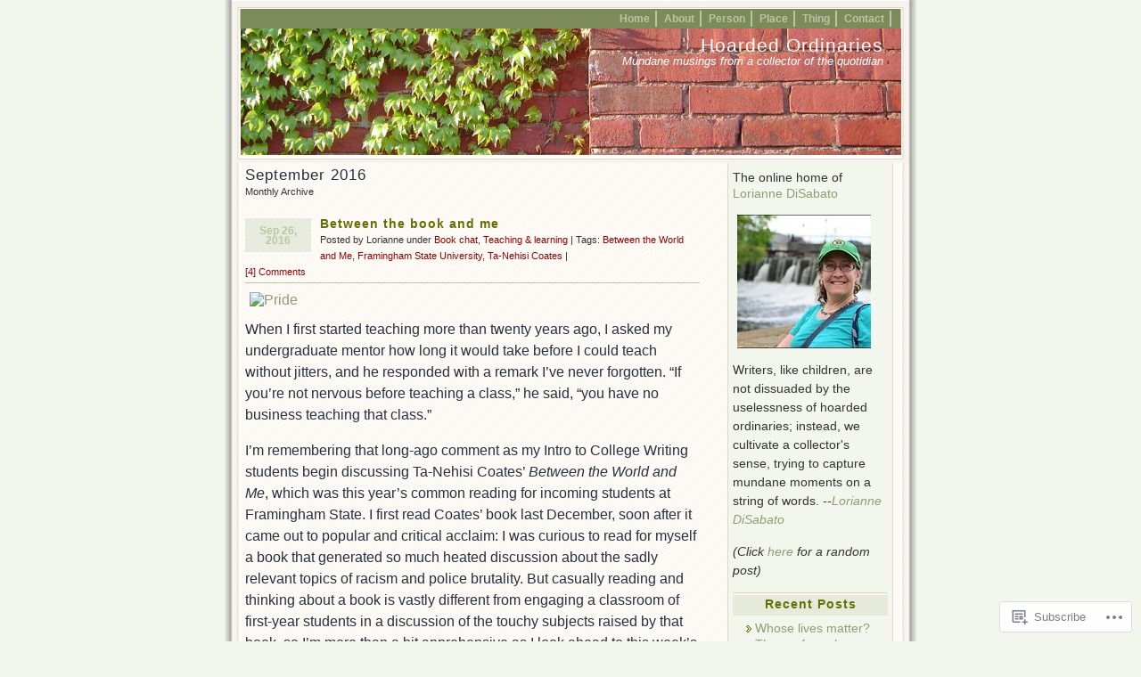

--- FILE ---
content_type: text/html; charset=UTF-8
request_url: https://hoardedordinaries.wordpress.com/2016/09/
body_size: 25532
content:
<!DOCTYPE html PUBLIC "-//W3C//DTD XHTML 1.0 Transitional//EN" "http://www.w3.org/TR/xhtml1/DTD/xhtml1-transitional.dtd">
<html xmlns="http://www.w3.org/1999/xhtml" lang="en">
<head profile="http://gmpg.org/xfn/11">
	<meta http-equiv="Content-Type" content="text/html; charset=UTF-8" />
	<title>September | 2016 | Hoarded Ordinaries</title>
	<link rel="pingback" href="https://hoardedordinaries.wordpress.com/xmlrpc.php" />

	<!--[if IE 7]>
	<style type="text/css">
		#topnav li {
			display: inline;
		}
	</style>
	<![endif]-->

	<meta name='robots' content='max-image-preview:large' />
<link rel='dns-prefetch' href='//s0.wp.com' />
<link rel="alternate" type="application/rss+xml" title="Hoarded Ordinaries &raquo; Feed" href="https://hoardedordinaries.wordpress.com/feed/" />
<link rel="alternate" type="application/rss+xml" title="Hoarded Ordinaries &raquo; Comments Feed" href="https://hoardedordinaries.wordpress.com/comments/feed/" />
	<script type="text/javascript">
		/* <![CDATA[ */
		function addLoadEvent(func) {
			var oldonload = window.onload;
			if (typeof window.onload != 'function') {
				window.onload = func;
			} else {
				window.onload = function () {
					oldonload();
					func();
				}
			}
		}
		/* ]]> */
	</script>
	<link crossorigin='anonymous' rel='stylesheet' id='all-css-0-1' href='/wp-content/mu-plugins/infinity/themes/pub/connections.css?m=1351295297i&cssminify=yes' type='text/css' media='all' />
<style id='wp-emoji-styles-inline-css'>

	img.wp-smiley, img.emoji {
		display: inline !important;
		border: none !important;
		box-shadow: none !important;
		height: 1em !important;
		width: 1em !important;
		margin: 0 0.07em !important;
		vertical-align: -0.1em !important;
		background: none !important;
		padding: 0 !important;
	}
/*# sourceURL=wp-emoji-styles-inline-css */
</style>
<link crossorigin='anonymous' rel='stylesheet' id='all-css-2-1' href='/wp-content/plugins/gutenberg-core/v22.4.0/build/styles/block-library/style.min.css?m=1768935615i&cssminify=yes' type='text/css' media='all' />
<style id='wp-block-library-inline-css'>
.has-text-align-justify {
	text-align:justify;
}
.has-text-align-justify{text-align:justify;}

/*# sourceURL=wp-block-library-inline-css */
</style><style id='global-styles-inline-css'>
:root{--wp--preset--aspect-ratio--square: 1;--wp--preset--aspect-ratio--4-3: 4/3;--wp--preset--aspect-ratio--3-4: 3/4;--wp--preset--aspect-ratio--3-2: 3/2;--wp--preset--aspect-ratio--2-3: 2/3;--wp--preset--aspect-ratio--16-9: 16/9;--wp--preset--aspect-ratio--9-16: 9/16;--wp--preset--color--black: #000000;--wp--preset--color--cyan-bluish-gray: #abb8c3;--wp--preset--color--white: #ffffff;--wp--preset--color--pale-pink: #f78da7;--wp--preset--color--vivid-red: #cf2e2e;--wp--preset--color--luminous-vivid-orange: #ff6900;--wp--preset--color--luminous-vivid-amber: #fcb900;--wp--preset--color--light-green-cyan: #7bdcb5;--wp--preset--color--vivid-green-cyan: #00d084;--wp--preset--color--pale-cyan-blue: #8ed1fc;--wp--preset--color--vivid-cyan-blue: #0693e3;--wp--preset--color--vivid-purple: #9b51e0;--wp--preset--gradient--vivid-cyan-blue-to-vivid-purple: linear-gradient(135deg,rgb(6,147,227) 0%,rgb(155,81,224) 100%);--wp--preset--gradient--light-green-cyan-to-vivid-green-cyan: linear-gradient(135deg,rgb(122,220,180) 0%,rgb(0,208,130) 100%);--wp--preset--gradient--luminous-vivid-amber-to-luminous-vivid-orange: linear-gradient(135deg,rgb(252,185,0) 0%,rgb(255,105,0) 100%);--wp--preset--gradient--luminous-vivid-orange-to-vivid-red: linear-gradient(135deg,rgb(255,105,0) 0%,rgb(207,46,46) 100%);--wp--preset--gradient--very-light-gray-to-cyan-bluish-gray: linear-gradient(135deg,rgb(238,238,238) 0%,rgb(169,184,195) 100%);--wp--preset--gradient--cool-to-warm-spectrum: linear-gradient(135deg,rgb(74,234,220) 0%,rgb(151,120,209) 20%,rgb(207,42,186) 40%,rgb(238,44,130) 60%,rgb(251,105,98) 80%,rgb(254,248,76) 100%);--wp--preset--gradient--blush-light-purple: linear-gradient(135deg,rgb(255,206,236) 0%,rgb(152,150,240) 100%);--wp--preset--gradient--blush-bordeaux: linear-gradient(135deg,rgb(254,205,165) 0%,rgb(254,45,45) 50%,rgb(107,0,62) 100%);--wp--preset--gradient--luminous-dusk: linear-gradient(135deg,rgb(255,203,112) 0%,rgb(199,81,192) 50%,rgb(65,88,208) 100%);--wp--preset--gradient--pale-ocean: linear-gradient(135deg,rgb(255,245,203) 0%,rgb(182,227,212) 50%,rgb(51,167,181) 100%);--wp--preset--gradient--electric-grass: linear-gradient(135deg,rgb(202,248,128) 0%,rgb(113,206,126) 100%);--wp--preset--gradient--midnight: linear-gradient(135deg,rgb(2,3,129) 0%,rgb(40,116,252) 100%);--wp--preset--font-size--small: 13px;--wp--preset--font-size--medium: 20px;--wp--preset--font-size--large: 36px;--wp--preset--font-size--x-large: 42px;--wp--preset--font-family--albert-sans: 'Albert Sans', sans-serif;--wp--preset--font-family--alegreya: Alegreya, serif;--wp--preset--font-family--arvo: Arvo, serif;--wp--preset--font-family--bodoni-moda: 'Bodoni Moda', serif;--wp--preset--font-family--bricolage-grotesque: 'Bricolage Grotesque', sans-serif;--wp--preset--font-family--cabin: Cabin, sans-serif;--wp--preset--font-family--chivo: Chivo, sans-serif;--wp--preset--font-family--commissioner: Commissioner, sans-serif;--wp--preset--font-family--cormorant: Cormorant, serif;--wp--preset--font-family--courier-prime: 'Courier Prime', monospace;--wp--preset--font-family--crimson-pro: 'Crimson Pro', serif;--wp--preset--font-family--dm-mono: 'DM Mono', monospace;--wp--preset--font-family--dm-sans: 'DM Sans', sans-serif;--wp--preset--font-family--dm-serif-display: 'DM Serif Display', serif;--wp--preset--font-family--domine: Domine, serif;--wp--preset--font-family--eb-garamond: 'EB Garamond', serif;--wp--preset--font-family--epilogue: Epilogue, sans-serif;--wp--preset--font-family--fahkwang: Fahkwang, sans-serif;--wp--preset--font-family--figtree: Figtree, sans-serif;--wp--preset--font-family--fira-sans: 'Fira Sans', sans-serif;--wp--preset--font-family--fjalla-one: 'Fjalla One', sans-serif;--wp--preset--font-family--fraunces: Fraunces, serif;--wp--preset--font-family--gabarito: Gabarito, system-ui;--wp--preset--font-family--ibm-plex-mono: 'IBM Plex Mono', monospace;--wp--preset--font-family--ibm-plex-sans: 'IBM Plex Sans', sans-serif;--wp--preset--font-family--ibarra-real-nova: 'Ibarra Real Nova', serif;--wp--preset--font-family--instrument-serif: 'Instrument Serif', serif;--wp--preset--font-family--inter: Inter, sans-serif;--wp--preset--font-family--josefin-sans: 'Josefin Sans', sans-serif;--wp--preset--font-family--jost: Jost, sans-serif;--wp--preset--font-family--libre-baskerville: 'Libre Baskerville', serif;--wp--preset--font-family--libre-franklin: 'Libre Franklin', sans-serif;--wp--preset--font-family--literata: Literata, serif;--wp--preset--font-family--lora: Lora, serif;--wp--preset--font-family--merriweather: Merriweather, serif;--wp--preset--font-family--montserrat: Montserrat, sans-serif;--wp--preset--font-family--newsreader: Newsreader, serif;--wp--preset--font-family--noto-sans-mono: 'Noto Sans Mono', sans-serif;--wp--preset--font-family--nunito: Nunito, sans-serif;--wp--preset--font-family--open-sans: 'Open Sans', sans-serif;--wp--preset--font-family--overpass: Overpass, sans-serif;--wp--preset--font-family--pt-serif: 'PT Serif', serif;--wp--preset--font-family--petrona: Petrona, serif;--wp--preset--font-family--piazzolla: Piazzolla, serif;--wp--preset--font-family--playfair-display: 'Playfair Display', serif;--wp--preset--font-family--plus-jakarta-sans: 'Plus Jakarta Sans', sans-serif;--wp--preset--font-family--poppins: Poppins, sans-serif;--wp--preset--font-family--raleway: Raleway, sans-serif;--wp--preset--font-family--roboto: Roboto, sans-serif;--wp--preset--font-family--roboto-slab: 'Roboto Slab', serif;--wp--preset--font-family--rubik: Rubik, sans-serif;--wp--preset--font-family--rufina: Rufina, serif;--wp--preset--font-family--sora: Sora, sans-serif;--wp--preset--font-family--source-sans-3: 'Source Sans 3', sans-serif;--wp--preset--font-family--source-serif-4: 'Source Serif 4', serif;--wp--preset--font-family--space-mono: 'Space Mono', monospace;--wp--preset--font-family--syne: Syne, sans-serif;--wp--preset--font-family--texturina: Texturina, serif;--wp--preset--font-family--urbanist: Urbanist, sans-serif;--wp--preset--font-family--work-sans: 'Work Sans', sans-serif;--wp--preset--spacing--20: 0.44rem;--wp--preset--spacing--30: 0.67rem;--wp--preset--spacing--40: 1rem;--wp--preset--spacing--50: 1.5rem;--wp--preset--spacing--60: 2.25rem;--wp--preset--spacing--70: 3.38rem;--wp--preset--spacing--80: 5.06rem;--wp--preset--shadow--natural: 6px 6px 9px rgba(0, 0, 0, 0.2);--wp--preset--shadow--deep: 12px 12px 50px rgba(0, 0, 0, 0.4);--wp--preset--shadow--sharp: 6px 6px 0px rgba(0, 0, 0, 0.2);--wp--preset--shadow--outlined: 6px 6px 0px -3px rgb(255, 255, 255), 6px 6px rgb(0, 0, 0);--wp--preset--shadow--crisp: 6px 6px 0px rgb(0, 0, 0);}:where(body) { margin: 0; }:where(.is-layout-flex){gap: 0.5em;}:where(.is-layout-grid){gap: 0.5em;}body .is-layout-flex{display: flex;}.is-layout-flex{flex-wrap: wrap;align-items: center;}.is-layout-flex > :is(*, div){margin: 0;}body .is-layout-grid{display: grid;}.is-layout-grid > :is(*, div){margin: 0;}body{padding-top: 0px;padding-right: 0px;padding-bottom: 0px;padding-left: 0px;}:root :where(.wp-element-button, .wp-block-button__link){background-color: #32373c;border-width: 0;color: #fff;font-family: inherit;font-size: inherit;font-style: inherit;font-weight: inherit;letter-spacing: inherit;line-height: inherit;padding-top: calc(0.667em + 2px);padding-right: calc(1.333em + 2px);padding-bottom: calc(0.667em + 2px);padding-left: calc(1.333em + 2px);text-decoration: none;text-transform: inherit;}.has-black-color{color: var(--wp--preset--color--black) !important;}.has-cyan-bluish-gray-color{color: var(--wp--preset--color--cyan-bluish-gray) !important;}.has-white-color{color: var(--wp--preset--color--white) !important;}.has-pale-pink-color{color: var(--wp--preset--color--pale-pink) !important;}.has-vivid-red-color{color: var(--wp--preset--color--vivid-red) !important;}.has-luminous-vivid-orange-color{color: var(--wp--preset--color--luminous-vivid-orange) !important;}.has-luminous-vivid-amber-color{color: var(--wp--preset--color--luminous-vivid-amber) !important;}.has-light-green-cyan-color{color: var(--wp--preset--color--light-green-cyan) !important;}.has-vivid-green-cyan-color{color: var(--wp--preset--color--vivid-green-cyan) !important;}.has-pale-cyan-blue-color{color: var(--wp--preset--color--pale-cyan-blue) !important;}.has-vivid-cyan-blue-color{color: var(--wp--preset--color--vivid-cyan-blue) !important;}.has-vivid-purple-color{color: var(--wp--preset--color--vivid-purple) !important;}.has-black-background-color{background-color: var(--wp--preset--color--black) !important;}.has-cyan-bluish-gray-background-color{background-color: var(--wp--preset--color--cyan-bluish-gray) !important;}.has-white-background-color{background-color: var(--wp--preset--color--white) !important;}.has-pale-pink-background-color{background-color: var(--wp--preset--color--pale-pink) !important;}.has-vivid-red-background-color{background-color: var(--wp--preset--color--vivid-red) !important;}.has-luminous-vivid-orange-background-color{background-color: var(--wp--preset--color--luminous-vivid-orange) !important;}.has-luminous-vivid-amber-background-color{background-color: var(--wp--preset--color--luminous-vivid-amber) !important;}.has-light-green-cyan-background-color{background-color: var(--wp--preset--color--light-green-cyan) !important;}.has-vivid-green-cyan-background-color{background-color: var(--wp--preset--color--vivid-green-cyan) !important;}.has-pale-cyan-blue-background-color{background-color: var(--wp--preset--color--pale-cyan-blue) !important;}.has-vivid-cyan-blue-background-color{background-color: var(--wp--preset--color--vivid-cyan-blue) !important;}.has-vivid-purple-background-color{background-color: var(--wp--preset--color--vivid-purple) !important;}.has-black-border-color{border-color: var(--wp--preset--color--black) !important;}.has-cyan-bluish-gray-border-color{border-color: var(--wp--preset--color--cyan-bluish-gray) !important;}.has-white-border-color{border-color: var(--wp--preset--color--white) !important;}.has-pale-pink-border-color{border-color: var(--wp--preset--color--pale-pink) !important;}.has-vivid-red-border-color{border-color: var(--wp--preset--color--vivid-red) !important;}.has-luminous-vivid-orange-border-color{border-color: var(--wp--preset--color--luminous-vivid-orange) !important;}.has-luminous-vivid-amber-border-color{border-color: var(--wp--preset--color--luminous-vivid-amber) !important;}.has-light-green-cyan-border-color{border-color: var(--wp--preset--color--light-green-cyan) !important;}.has-vivid-green-cyan-border-color{border-color: var(--wp--preset--color--vivid-green-cyan) !important;}.has-pale-cyan-blue-border-color{border-color: var(--wp--preset--color--pale-cyan-blue) !important;}.has-vivid-cyan-blue-border-color{border-color: var(--wp--preset--color--vivid-cyan-blue) !important;}.has-vivid-purple-border-color{border-color: var(--wp--preset--color--vivid-purple) !important;}.has-vivid-cyan-blue-to-vivid-purple-gradient-background{background: var(--wp--preset--gradient--vivid-cyan-blue-to-vivid-purple) !important;}.has-light-green-cyan-to-vivid-green-cyan-gradient-background{background: var(--wp--preset--gradient--light-green-cyan-to-vivid-green-cyan) !important;}.has-luminous-vivid-amber-to-luminous-vivid-orange-gradient-background{background: var(--wp--preset--gradient--luminous-vivid-amber-to-luminous-vivid-orange) !important;}.has-luminous-vivid-orange-to-vivid-red-gradient-background{background: var(--wp--preset--gradient--luminous-vivid-orange-to-vivid-red) !important;}.has-very-light-gray-to-cyan-bluish-gray-gradient-background{background: var(--wp--preset--gradient--very-light-gray-to-cyan-bluish-gray) !important;}.has-cool-to-warm-spectrum-gradient-background{background: var(--wp--preset--gradient--cool-to-warm-spectrum) !important;}.has-blush-light-purple-gradient-background{background: var(--wp--preset--gradient--blush-light-purple) !important;}.has-blush-bordeaux-gradient-background{background: var(--wp--preset--gradient--blush-bordeaux) !important;}.has-luminous-dusk-gradient-background{background: var(--wp--preset--gradient--luminous-dusk) !important;}.has-pale-ocean-gradient-background{background: var(--wp--preset--gradient--pale-ocean) !important;}.has-electric-grass-gradient-background{background: var(--wp--preset--gradient--electric-grass) !important;}.has-midnight-gradient-background{background: var(--wp--preset--gradient--midnight) !important;}.has-small-font-size{font-size: var(--wp--preset--font-size--small) !important;}.has-medium-font-size{font-size: var(--wp--preset--font-size--medium) !important;}.has-large-font-size{font-size: var(--wp--preset--font-size--large) !important;}.has-x-large-font-size{font-size: var(--wp--preset--font-size--x-large) !important;}.has-albert-sans-font-family{font-family: var(--wp--preset--font-family--albert-sans) !important;}.has-alegreya-font-family{font-family: var(--wp--preset--font-family--alegreya) !important;}.has-arvo-font-family{font-family: var(--wp--preset--font-family--arvo) !important;}.has-bodoni-moda-font-family{font-family: var(--wp--preset--font-family--bodoni-moda) !important;}.has-bricolage-grotesque-font-family{font-family: var(--wp--preset--font-family--bricolage-grotesque) !important;}.has-cabin-font-family{font-family: var(--wp--preset--font-family--cabin) !important;}.has-chivo-font-family{font-family: var(--wp--preset--font-family--chivo) !important;}.has-commissioner-font-family{font-family: var(--wp--preset--font-family--commissioner) !important;}.has-cormorant-font-family{font-family: var(--wp--preset--font-family--cormorant) !important;}.has-courier-prime-font-family{font-family: var(--wp--preset--font-family--courier-prime) !important;}.has-crimson-pro-font-family{font-family: var(--wp--preset--font-family--crimson-pro) !important;}.has-dm-mono-font-family{font-family: var(--wp--preset--font-family--dm-mono) !important;}.has-dm-sans-font-family{font-family: var(--wp--preset--font-family--dm-sans) !important;}.has-dm-serif-display-font-family{font-family: var(--wp--preset--font-family--dm-serif-display) !important;}.has-domine-font-family{font-family: var(--wp--preset--font-family--domine) !important;}.has-eb-garamond-font-family{font-family: var(--wp--preset--font-family--eb-garamond) !important;}.has-epilogue-font-family{font-family: var(--wp--preset--font-family--epilogue) !important;}.has-fahkwang-font-family{font-family: var(--wp--preset--font-family--fahkwang) !important;}.has-figtree-font-family{font-family: var(--wp--preset--font-family--figtree) !important;}.has-fira-sans-font-family{font-family: var(--wp--preset--font-family--fira-sans) !important;}.has-fjalla-one-font-family{font-family: var(--wp--preset--font-family--fjalla-one) !important;}.has-fraunces-font-family{font-family: var(--wp--preset--font-family--fraunces) !important;}.has-gabarito-font-family{font-family: var(--wp--preset--font-family--gabarito) !important;}.has-ibm-plex-mono-font-family{font-family: var(--wp--preset--font-family--ibm-plex-mono) !important;}.has-ibm-plex-sans-font-family{font-family: var(--wp--preset--font-family--ibm-plex-sans) !important;}.has-ibarra-real-nova-font-family{font-family: var(--wp--preset--font-family--ibarra-real-nova) !important;}.has-instrument-serif-font-family{font-family: var(--wp--preset--font-family--instrument-serif) !important;}.has-inter-font-family{font-family: var(--wp--preset--font-family--inter) !important;}.has-josefin-sans-font-family{font-family: var(--wp--preset--font-family--josefin-sans) !important;}.has-jost-font-family{font-family: var(--wp--preset--font-family--jost) !important;}.has-libre-baskerville-font-family{font-family: var(--wp--preset--font-family--libre-baskerville) !important;}.has-libre-franklin-font-family{font-family: var(--wp--preset--font-family--libre-franklin) !important;}.has-literata-font-family{font-family: var(--wp--preset--font-family--literata) !important;}.has-lora-font-family{font-family: var(--wp--preset--font-family--lora) !important;}.has-merriweather-font-family{font-family: var(--wp--preset--font-family--merriweather) !important;}.has-montserrat-font-family{font-family: var(--wp--preset--font-family--montserrat) !important;}.has-newsreader-font-family{font-family: var(--wp--preset--font-family--newsreader) !important;}.has-noto-sans-mono-font-family{font-family: var(--wp--preset--font-family--noto-sans-mono) !important;}.has-nunito-font-family{font-family: var(--wp--preset--font-family--nunito) !important;}.has-open-sans-font-family{font-family: var(--wp--preset--font-family--open-sans) !important;}.has-overpass-font-family{font-family: var(--wp--preset--font-family--overpass) !important;}.has-pt-serif-font-family{font-family: var(--wp--preset--font-family--pt-serif) !important;}.has-petrona-font-family{font-family: var(--wp--preset--font-family--petrona) !important;}.has-piazzolla-font-family{font-family: var(--wp--preset--font-family--piazzolla) !important;}.has-playfair-display-font-family{font-family: var(--wp--preset--font-family--playfair-display) !important;}.has-plus-jakarta-sans-font-family{font-family: var(--wp--preset--font-family--plus-jakarta-sans) !important;}.has-poppins-font-family{font-family: var(--wp--preset--font-family--poppins) !important;}.has-raleway-font-family{font-family: var(--wp--preset--font-family--raleway) !important;}.has-roboto-font-family{font-family: var(--wp--preset--font-family--roboto) !important;}.has-roboto-slab-font-family{font-family: var(--wp--preset--font-family--roboto-slab) !important;}.has-rubik-font-family{font-family: var(--wp--preset--font-family--rubik) !important;}.has-rufina-font-family{font-family: var(--wp--preset--font-family--rufina) !important;}.has-sora-font-family{font-family: var(--wp--preset--font-family--sora) !important;}.has-source-sans-3-font-family{font-family: var(--wp--preset--font-family--source-sans-3) !important;}.has-source-serif-4-font-family{font-family: var(--wp--preset--font-family--source-serif-4) !important;}.has-space-mono-font-family{font-family: var(--wp--preset--font-family--space-mono) !important;}.has-syne-font-family{font-family: var(--wp--preset--font-family--syne) !important;}.has-texturina-font-family{font-family: var(--wp--preset--font-family--texturina) !important;}.has-urbanist-font-family{font-family: var(--wp--preset--font-family--urbanist) !important;}.has-work-sans-font-family{font-family: var(--wp--preset--font-family--work-sans) !important;}
/*# sourceURL=global-styles-inline-css */
</style>

<style id='classic-theme-styles-inline-css'>
.wp-block-button__link{background-color:#32373c;border-radius:9999px;box-shadow:none;color:#fff;font-size:1.125em;padding:calc(.667em + 2px) calc(1.333em + 2px);text-decoration:none}.wp-block-file__button{background:#32373c;color:#fff}.wp-block-accordion-heading{margin:0}.wp-block-accordion-heading__toggle{background-color:inherit!important;color:inherit!important}.wp-block-accordion-heading__toggle:not(:focus-visible){outline:none}.wp-block-accordion-heading__toggle:focus,.wp-block-accordion-heading__toggle:hover{background-color:inherit!important;border:none;box-shadow:none;color:inherit;padding:var(--wp--preset--spacing--20,1em) 0;text-decoration:none}.wp-block-accordion-heading__toggle:focus-visible{outline:auto;outline-offset:0}
/*# sourceURL=/wp-content/plugins/gutenberg-core/v22.4.0/build/styles/block-library/classic.min.css */
</style>
<link crossorigin='anonymous' rel='stylesheet' id='all-css-4-1' href='/_static/??[base64]/1BfVRTlN3P+VdjkEOE+h7m8HTVwE731AZ0G3Y1Mt5vVjPZtPF4QZvtKkd&cssminify=yes' type='text/css' media='all' />
<link crossorigin='anonymous' rel='stylesheet' id='print-css-5-1' href='/wp-content/mu-plugins/global-print/global-print.css?m=1465851035i&cssminify=yes' type='text/css' media='print' />
<style id='jetpack-global-styles-frontend-style-inline-css'>
:root { --font-headings: unset; --font-base: unset; --font-headings-default: -apple-system,BlinkMacSystemFont,"Segoe UI",Roboto,Oxygen-Sans,Ubuntu,Cantarell,"Helvetica Neue",sans-serif; --font-base-default: -apple-system,BlinkMacSystemFont,"Segoe UI",Roboto,Oxygen-Sans,Ubuntu,Cantarell,"Helvetica Neue",sans-serif;}
/*# sourceURL=jetpack-global-styles-frontend-style-inline-css */
</style>
<link crossorigin='anonymous' rel='stylesheet' id='all-css-8-1' href='/_static/??/wp-content/themes/h4/global.css,/wp-content/mu-plugins/widgets/css/widget-grid-and-list.css?m=1459448823j&cssminify=yes' type='text/css' media='all' />
<script type="text/javascript" id="wpcom-actionbar-placeholder-js-extra">
/* <![CDATA[ */
var actionbardata = {"siteID":"1149950","postID":"0","siteURL":"https://hoardedordinaries.wordpress.com","xhrURL":"https://hoardedordinaries.wordpress.com/wp-admin/admin-ajax.php","nonce":"517de47012","isLoggedIn":"","statusMessage":"","subsEmailDefault":"instantly","proxyScriptUrl":"https://s0.wp.com/wp-content/js/wpcom-proxy-request.js?m=1513050504i&amp;ver=20211021","i18n":{"followedText":"New posts from this site will now appear in your \u003Ca href=\"https://wordpress.com/reader\"\u003EReader\u003C/a\u003E","foldBar":"Collapse this bar","unfoldBar":"Expand this bar","shortLinkCopied":"Shortlink copied to clipboard."}};
//# sourceURL=wpcom-actionbar-placeholder-js-extra
/* ]]> */
</script>
<script type="text/javascript" id="jetpack-mu-wpcom-settings-js-before">
/* <![CDATA[ */
var JETPACK_MU_WPCOM_SETTINGS = {"assetsUrl":"https://s0.wp.com/wp-content/mu-plugins/jetpack-mu-wpcom-plugin/moon/jetpack_vendor/automattic/jetpack-mu-wpcom/src/build/"};
//# sourceURL=jetpack-mu-wpcom-settings-js-before
/* ]]> */
</script>
<script crossorigin='anonymous' type='text/javascript'  src='/wp-content/js/rlt-proxy.js?m=1720530689i'></script>
<script type="text/javascript" id="rlt-proxy-js-after">
/* <![CDATA[ */
	rltInitialize( {"token":null,"iframeOrigins":["https:\/\/widgets.wp.com"]} );
//# sourceURL=rlt-proxy-js-after
/* ]]> */
</script>
<link rel="EditURI" type="application/rsd+xml" title="RSD" href="https://hoardedordinaries.wordpress.com/xmlrpc.php?rsd" />
<meta name="generator" content="WordPress.com" />

<!-- Jetpack Open Graph Tags -->
<meta property="og:type" content="website" />
<meta property="og:title" content="September 2016 &#8211; Hoarded Ordinaries" />
<meta property="og:site_name" content="Hoarded Ordinaries" />
<meta property="og:image" content="https://secure.gravatar.com/blavatar/3fe090d08f17fd82a1b6177be91784f782475022e10c2b6e498e035588578a48?s=200&#038;ts=1769315202" />
<meta property="og:image:width" content="200" />
<meta property="og:image:height" content="200" />
<meta property="og:image:alt" content="" />
<meta property="og:locale" content="en_US" />
<meta property="fb:app_id" content="249643311490" />
<meta name="twitter:creator" content="@hoardedordinary" />

<!-- End Jetpack Open Graph Tags -->
<link rel="shortcut icon" type="image/x-icon" href="https://secure.gravatar.com/blavatar/3fe090d08f17fd82a1b6177be91784f782475022e10c2b6e498e035588578a48?s=32" sizes="16x16" />
<link rel="icon" type="image/x-icon" href="https://secure.gravatar.com/blavatar/3fe090d08f17fd82a1b6177be91784f782475022e10c2b6e498e035588578a48?s=32" sizes="16x16" />
<link rel="apple-touch-icon" href="https://secure.gravatar.com/blavatar/3fe090d08f17fd82a1b6177be91784f782475022e10c2b6e498e035588578a48?s=114" />
<link rel='openid.server' href='https://hoardedordinaries.wordpress.com/?openidserver=1' />
<link rel='openid.delegate' href='https://hoardedordinaries.wordpress.com/' />
<link rel="search" type="application/opensearchdescription+xml" href="https://hoardedordinaries.wordpress.com/osd.xml" title="Hoarded Ordinaries" />
<link rel="search" type="application/opensearchdescription+xml" href="https://s1.wp.com/opensearch.xml" title="WordPress.com" />
		<style id="wpcom-hotfix-masterbar-style">
			@media screen and (min-width: 783px) {
				#wpadminbar .quicklinks li#wp-admin-bar-my-account.with-avatar > a img {
					margin-top: 5px;
				}
			}
		</style>
		<style type="text/css">.recentcomments a{display:inline !important;padding:0 !important;margin:0 !important;}</style>		<style type="text/css">
			.recentcomments a {
				display: inline !important;
				padding: 0 !important;
				margin: 0 !important;
			}

			table.recentcommentsavatartop img.avatar, table.recentcommentsavatarend img.avatar {
				border: 0px;
				margin: 0;
			}

			table.recentcommentsavatartop a, table.recentcommentsavatarend a {
				border: 0px !important;
				background-color: transparent !important;
			}

			td.recentcommentsavatarend, td.recentcommentsavatartop {
				padding: 0px 0px 1px 0px;
				margin: 0px;
			}

			td.recentcommentstextend {
				border: none !important;
				padding: 0px 0px 2px 10px;
			}

			.rtl td.recentcommentstextend {
				padding: 0px 10px 2px 0px;
			}

			td.recentcommentstexttop {
				border: none;
				padding: 0px 0px 0px 10px;
			}

			.rtl td.recentcommentstexttop {
				padding: 0px 10px 0px 0px;
			}
		</style>
		<meta name="description" content="1 post published by Lorianne during September 2016" />
<style type="text/css">
#headimg {
	background:#7d8b5a url(https://hoardedordinaries.wordpress.com/wp-content/uploads/2007/05/cropped-dsc07960.jpg) center repeat-y;
}
#headimg h1 a, #headimg h1 a:hover, #headimg #desc {
	color: #FFFFFF;
}
</style>
<link crossorigin='anonymous' rel='stylesheet' id='all-css-0-3' href='/_static/??-eJydzNEKwjAMheEXsgtz6PBCfBTZ2lAy2yYsKcO3twNBvNSbkB8OH2ziPBfDYpCrk1QjFYUFTSb/eDdk5v2EmlBhoxDRFIzFCWv71J4JO696gP+5yBxWnIJCgz71K3un4mGulAJondWvJEbcxl/VZSq7fMvXfjwNl/E89MflBYyDZec=&cssminify=yes' type='text/css' media='all' />
</head>

<body class="archive date wp-theme-pubconnections customizer-styles-applied jetpack-reblog-enabled">
<div id="rap">

<div id="header">
		<ul id="topnav">
		<li><a href="https://hoardedordinaries.wordpress.com" id="navHome" title="Posted Recently" accesskey="h">Home</a></li>
		<li class="page_item page-item-2"><a href="https://hoardedordinaries.wordpress.com/about/">About</a></li>
<li class="page_item page-item-1062"><a href="https://hoardedordinaries.wordpress.com/person/">Person</a></li>
<li class="page_item page-item-1063"><a href="https://hoardedordinaries.wordpress.com/place/">Place</a></li>
<li class="page_item page-item-1064"><a href="https://hoardedordinaries.wordpress.com/thing/">Thing</a></li>
<li class="page_item page-item-1065"><a href="https://hoardedordinaries.wordpress.com/contact/">Contact</a></li>
	</ul>

	<div id="headimg">
	<h1><a href="https://hoardedordinaries.wordpress.com" title="Hoarded Ordinaries">Hoarded Ordinaries</a></h1>
	<div id="desc">Mundane musings from a collector of the quotidian</div>
	</div>
</div>
	<div id="main">
	<div id="content">
									<h3>September 2016</h3>
			<div class="post-info">Monthly Archive</div>

				<br/>
					<p class="post-date">Sep 26, 2016</p>
<div class="post-info">
	<h2 class="post-title">
			<a href="https://hoardedordinaries.wordpress.com/2016/09/26/between-the-book-and-me/" rel="bookmark">Between the book and&nbsp;me</a>
		</h2>

	Posted by Lorianne under <a href="https://hoardedordinaries.wordpress.com/category/art-culture/book-chat/" rel="category tag">Book chat</a>, <a href="https://hoardedordinaries.wordpress.com/category/life-lessons/teaching-learning/" rel="category tag">Teaching &amp; learning</a>  | Tags: <a href="https://hoardedordinaries.wordpress.com/tag/between-the-world-and-me/" rel="tag">Between the World and Me</a>, <a href="https://hoardedordinaries.wordpress.com/tag/framingham-state-university/" rel="tag">Framingham State University</a>, <a href="https://hoardedordinaries.wordpress.com/tag/ta-nehisi-coates/" rel="tag">Ta-Nehisi Coates</a> | 	<br/>
	<a href="https://hoardedordinaries.wordpress.com/2016/09/26/between-the-book-and-me/#comments">[4] Comments</a>&nbsp;</div>

	<div class="post-content">
		<p><font size="3"><a href="https://www.flickr.com/photos/zenmama/29301329914/in/dateposted-public/" title="Pride"><img src="https://c3.staticflickr.com/9/8064/29301329914_3d0fbc6aff.jpg" width="500" height="281" alt="Pride"></a></p>
<p><font size="3">When I first started teaching more than twenty years ago, I asked my undergraduate mentor how long it would take before I could teach without jitters, and he responded with a remark I’ve never forgotten.  “If you’re not nervous before teaching a class,” he said, “you have no business teaching that class.”</p>
<p><font size="3">I’m remembering that long-ago comment as my Intro to College Writing students begin discussing Ta-Nehisi Coates’ <em>Between the World and Me</em>, which was this year’s common reading for incoming students at Framingham State.  I first read Coates’ book last December, soon after it came out to popular and critical acclaim:  I was curious to read for myself a book that generated so much heated discussion about the sadly relevant topics of racism and police brutality.  But casually reading and thinking about a book is vastly different from engaging a classroom of first-year students in a discussion of the touchy subjects raised by that book, so I’m more than a bit apprehensive as I look ahead to this week’s classes.</p>
<p><a href="https://www.flickr.com/photos/zenmama/29845288111/in/dateposted-public/" title="Hipster trash"><img src="https://c8.staticflickr.com/6/5597/29845288111_3822e5bafb_m.jpg" width="240" height="135" alt="Hipster trash" align="left"></a></p>
<p><font size="3"><em>Between the World and Me</em> is a difficult, unsettling text because it resists easy answers:  when it comes to race in America, Coates isn’t optimistic or hopeful, and that is not a popular outlook.  Mainstream American culture likes to fix things:  we’re addicted to happy endings, and we like to think we’ve made great strides when it comes to social issues, even when the most cursory examination of the nightly news suggests we haven’t come far enough.</p>
<p><font size="3">In the opening pages of the book, Coates describes a satellite interview where a TV journalist asks him why he believes America was founded on a history of theft and violence against people of color, and his response is sadness:  not sadness over the realities of American history, which are not new to him, but at the implicit obliviousness of the journalist&#8217;s question.  Realizing there is no satellite powerful enough to built a bridge between someone who has experienced racism and someone who has not, Coates is saddened for the journalist who interviews him, the society that protects her within a bubble of privilege, and his fifteen-year-old son, who is coming of age in a society where there is no buffer between him and threat of racist violence. </p>
<p><a href="https://www.flickr.com/photos/zenmama/29845262991/in/dateposted-public/" title="Consumption Lust Security"><img src="https://c8.staticflickr.com/9/8428/29845262991_3d62fc3652_m.jpg" width="240" height="135" alt="Consumption Lust Security" align="right"></a></p>
<p><font size="3">I am nervous to broach these topics with my students because they are so relevant:  the issues that spurred Coates to write his book have continued to simmer and boil.  As much as the American cult of positivity encourages us to ignore complex issues in favor of quick-fixes and feel-good bromides, I know difficult conversations are the only path forward.  But considering my own classes, I feel ill-equipped to facilitate those discussions:  at the end of a week where black men are still being gunned down by police and a campaign worker for Donald Trump had the temerity to suggest President Obama is the source of racial unrest, I don’t feel I have any answers or insight into the difficult questions my students might pose.</p>
<p><font size="3">This is, I think, what my undergraduate mentor meant all those years ago.  It would be both arrogant and misguided of me to walk into class with a smug sense of having an insight into Coates’ text:  if anything, <em>Between the World and Me</em> forces white readers like me to set aside our easy answers.  (When the reporter interviewing Coates in the book’s opening pages asks him whether a viral video showing a young black boy tearfully hugging a white police officer gives him hope, Coates admits a sense of defeat.  If you think systemic racism can be eliminated with a hug or two, you haven’t comprehended the true depth of the problem.)</p>
<p><a href="https://www.flickr.com/photos/zenmama/29634690430/in/dateposted-public/" title="Reaching"><img loading="lazy" src="https://c7.staticflickr.com/9/8293/29634690430_fd93630b95_m.jpg" width="240" height="135" alt="Reaching" align="left"></a></p>
<p><font size="3">My students, I know, want answers and the comfort of clarity:  they understandably want to know what they need to extract from this or any other book to impress me, get a good grade, and graduate into a successful life.  Coates himself is suspicious of schooling, seeing it as an institution that encourages conformity more than free and critical thought, and I can’t say I blame him:  it is a dangerous power-trip for any educator to stand in front of a classroom and proclaim the Way Things Are or Should Be.  </p>
<p><font size="3">As I re-read the opening pages of <em>Between the World and Me</em>, I’m reminded of my true job as a college professor.  As much as I want to waltz into my classes with The Answer, all I can honestly do is encourage my students to approach the text the way I do, with a willingness to listen and have my preconceptions shattered.  More than any insights or answers, all I have to offer my students is a way of reading that holds open a genuine question.  </p>
<p><font size="3">When you open a book, you hear a writer’s voice, and some of the most interesting conversations happen when you’re humble enough to refrain from judgment, simply listening to the ideas that emerge, even if (or especially if) those ideas seem different from your own.  When I read a book like <em>Between the World and Me</em>, I don&#8217;t try to crack it like a nut that yields a clean kernel of truth. Instead, I open myself to an ongoing interrogation between the book and me that calls into question my own assumptions, blind-spots, and the systemic forces that keep me from asking difficult questions of myself and others.  I hope to encourage my students to do the same.</p>
	<div class="post-info">
			</div>
	<div class="post-footer">&nbsp;</div>
</div>
				<p align="center"></p>
			</div>
	<div id="sidebar">

	<ul>
<li id="text-1" class="widget widget_text">			<div class="textwidget">The online home of <a href="https://pedestrianthoughts.wordpress.com/">Lorianne DiSabato</a>

<p>
<p>

<a href="http://www.flickr.com/photos/zenmama/8971155212/" title="Along the Charles River by Lorianne DiSabato, on Flickr"><img src="https://i0.wp.com/farm3.staticflickr.com/2872/8971155212_78b23aff07_q.jpg" width="150" height="150" alt="Along the Charles River"></a>

<p><p>

Writers, like children, are not dissuaded by the uselessness of hoarded ordinaries; instead, we cultivate a collector's sense, trying to capture mundane moments on a string of words. 

<i>--<a href="https://hoardedordinaries.wordpress.com/person/">Lorianne  DiSabato</a></i>

<p><p>

<i>(Click <a href="https://hoardedordinaries.wordpress.com/?random">here</a> for a random post)</i></div>
		</li>

		<li id="recent-posts-2" class="widget widget_recent_entries">
		<h2 class="widgettitle">Recent Posts</h2>

		<ul>
											<li>
					<a href="https://hoardedordinaries.wordpress.com/2026/01/24/whose-lives-matter/">Whose lives matter?</a>
									</li>
											<li>
					<a href="https://hoardedordinaries.wordpress.com/2026/01/23/those-of-us-who-are-stubborn/">Those of us who are&nbsp;stubborn</a>
									</li>
											<li>
					<a href="https://hoardedordinaries.wordpress.com/2026/01/22/hope-alone/">Hope alone</a>
									</li>
											<li>
					<a href="https://hoardedordinaries.wordpress.com/2026/01/21/how-infinitely-far-away/">How infinitely far&nbsp;away</a>
									</li>
											<li>
					<a href="https://hoardedordinaries.wordpress.com/2026/01/20/with-or-without-bite/">With or without&nbsp;bite</a>
									</li>
											<li>
					<a href="https://hoardedordinaries.wordpress.com/2026/01/19/all-of-it-matters/">All of it&nbsp;matters</a>
									</li>
											<li>
					<a href="https://hoardedordinaries.wordpress.com/2026/01/17/better-than-no-progress/">Better than no&nbsp;progress</a>
									</li>
					</ul>

		</li>
<li id="text-368904011" class="widget widget_text"><h2 class="widgettitle">Search</h2>
			<div class="textwidget"></div>
		</li>
<li id="search-2" class="widget widget_search"><form role="search" method="get" id="searchform" class="searchform" action="https://hoardedordinaries.wordpress.com/">
				<div>
					<label class="screen-reader-text" for="s">Search for:</label>
					<input type="text" value="" name="s" id="s" />
					<input type="submit" id="searchsubmit" value="Search" />
				</div>
			</form></li>
<li id="text-5" class="widget widget_text">			<div class="textwidget"><p>
<p>

<a href="http://www.flickr.com/photos/zenmama/521420355/" title="Photo Sharing"><img src="https://i0.wp.com/farm1.static.flickr.com/196/521420355_845d714298_m.jpg" width="150" height="200" alt="Bridal reflections" /></a>

<p>

<i>Click <a href="https://hoardedordinaries.wordpress.com/about/">here</a> for more ordinaries</i>

<p></div>
		</li>
<li id="recent-comments-2" class="widget widget_recent_comments"><h2 class="widgettitle">Recent Comments</h2>
				<table class="recentcommentsavatar" cellspacing="0" cellpadding="0" border="0">
					<tr><td title="Those of us who are stubborn | Hoarded Ordinaries" class="recentcommentsavatartop" style="height:32px; width:32px;"><a href="https://hoardedordinaries.wordpress.com/2026/01/23/those-of-us-who-are-stubborn/" rel="nofollow"><img referrerpolicy="no-referrer" alt='Unknown&#039;s avatar' src='https://secure.gravatar.com/blavatar/3fe090d08f17fd82a1b6177be91784f782475022e10c2b6e498e035588578a48?s=32' srcset='https://secure.gravatar.com/blavatar/3fe090d08f17fd82a1b6177be91784f782475022e10c2b6e498e035588578a48?s=32 1x, https://secure.gravatar.com/blavatar/3fe090d08f17fd82a1b6177be91784f782475022e10c2b6e498e035588578a48?s=48 1.5x, https://secure.gravatar.com/blavatar/3fe090d08f17fd82a1b6177be91784f782475022e10c2b6e498e035588578a48?s=64 2x, https://secure.gravatar.com/blavatar/3fe090d08f17fd82a1b6177be91784f782475022e10c2b6e498e035588578a48?s=96 3x, https://secure.gravatar.com/blavatar/3fe090d08f17fd82a1b6177be91784f782475022e10c2b6e498e035588578a48?s=128 4x' class='avatar avatar-32' height='32' width='32' loading='lazy' decoding='async' /></a></td><td class="recentcommentstexttop" style=""><a href="https://hoardedordinaries.wordpress.com/2026/01/23/those-of-us-who-are-stubborn/" rel="nofollow">Those of us who are&hellip;</a> on <a href="https://hoardedordinaries.wordpress.com/2025/12/26/salt-to-taste/#comment-200517">Salt to taste</a></td></tr><tr><td title="Those of us who are stubborn | Hoarded Ordinaries" class="recentcommentsavatarend" style="height:32px; width:32px;"><a href="https://hoardedordinaries.wordpress.com/2026/01/23/those-of-us-who-are-stubborn/" rel="nofollow"><img referrerpolicy="no-referrer" alt='Unknown&#039;s avatar' src='https://secure.gravatar.com/blavatar/3fe090d08f17fd82a1b6177be91784f782475022e10c2b6e498e035588578a48?s=32' srcset='https://secure.gravatar.com/blavatar/3fe090d08f17fd82a1b6177be91784f782475022e10c2b6e498e035588578a48?s=32 1x, https://secure.gravatar.com/blavatar/3fe090d08f17fd82a1b6177be91784f782475022e10c2b6e498e035588578a48?s=48 1.5x, https://secure.gravatar.com/blavatar/3fe090d08f17fd82a1b6177be91784f782475022e10c2b6e498e035588578a48?s=64 2x, https://secure.gravatar.com/blavatar/3fe090d08f17fd82a1b6177be91784f782475022e10c2b6e498e035588578a48?s=96 3x, https://secure.gravatar.com/blavatar/3fe090d08f17fd82a1b6177be91784f782475022e10c2b6e498e035588578a48?s=128 4x' class='avatar avatar-32' height='32' width='32' loading='lazy' decoding='async' /></a></td><td class="recentcommentstextend" style=""><a href="https://hoardedordinaries.wordpress.com/2026/01/23/those-of-us-who-are-stubborn/" rel="nofollow">Those of us who are&hellip;</a> on <a href="https://hoardedordinaries.wordpress.com/2025/05/30/one-way-to-simmer-a-stew/#comment-200516">One way to simmer a&nbsp;stew</a></td></tr><tr><td title="Blondi Blathers" class="recentcommentsavatarend" style="height:32px; width:32px;"><a href="http://stubblejumperscafe.wordpress.com" rel="nofollow"><img referrerpolicy="no-referrer" alt='Blondi Blathers&#039;s avatar' src='https://1.gravatar.com/avatar/776b38437b57760b32a3275c4461a6fc7c5bc34000452b99b4100f8dbe43feaa?s=32&#038;d=identicon&#038;r=G' srcset='https://1.gravatar.com/avatar/776b38437b57760b32a3275c4461a6fc7c5bc34000452b99b4100f8dbe43feaa?s=32&#038;d=identicon&#038;r=G 1x, https://1.gravatar.com/avatar/776b38437b57760b32a3275c4461a6fc7c5bc34000452b99b4100f8dbe43feaa?s=48&#038;d=identicon&#038;r=G 1.5x, https://1.gravatar.com/avatar/776b38437b57760b32a3275c4461a6fc7c5bc34000452b99b4100f8dbe43feaa?s=64&#038;d=identicon&#038;r=G 2x, https://1.gravatar.com/avatar/776b38437b57760b32a3275c4461a6fc7c5bc34000452b99b4100f8dbe43feaa?s=96&#038;d=identicon&#038;r=G 3x, https://1.gravatar.com/avatar/776b38437b57760b32a3275c4461a6fc7c5bc34000452b99b4100f8dbe43feaa?s=128&#038;d=identicon&#038;r=G 4x' class='avatar avatar-32' height='32' width='32' loading='lazy' decoding='async' /></a></td><td class="recentcommentstextend" style=""><a href="http://stubblejumperscafe.wordpress.com" rel="nofollow">Blondi Blathers</a> on <a href="https://hoardedordinaries.wordpress.com/2026/01/22/hope-alone/#comment-200515">Hope alone</a></td></tr><tr><td title="Lorianne" class="recentcommentsavatarend" style="height:32px; width:32px;"><a href="https://hoardedordinaries.wordpress.com" rel="nofollow"><img referrerpolicy="no-referrer" alt='Lorianne&#039;s avatar' src='https://2.gravatar.com/avatar/5795e3c6e1d47ccd69fac2fdc58e9abc1ebd48b581d375ccdd095bb9c4185ae2?s=32&#038;d=identicon&#038;r=G' srcset='https://2.gravatar.com/avatar/5795e3c6e1d47ccd69fac2fdc58e9abc1ebd48b581d375ccdd095bb9c4185ae2?s=32&#038;d=identicon&#038;r=G 1x, https://2.gravatar.com/avatar/5795e3c6e1d47ccd69fac2fdc58e9abc1ebd48b581d375ccdd095bb9c4185ae2?s=48&#038;d=identicon&#038;r=G 1.5x, https://2.gravatar.com/avatar/5795e3c6e1d47ccd69fac2fdc58e9abc1ebd48b581d375ccdd095bb9c4185ae2?s=64&#038;d=identicon&#038;r=G 2x, https://2.gravatar.com/avatar/5795e3c6e1d47ccd69fac2fdc58e9abc1ebd48b581d375ccdd095bb9c4185ae2?s=96&#038;d=identicon&#038;r=G 3x, https://2.gravatar.com/avatar/5795e3c6e1d47ccd69fac2fdc58e9abc1ebd48b581d375ccdd095bb9c4185ae2?s=128&#038;d=identicon&#038;r=G 4x' class='avatar avatar-32' height='32' width='32' loading='lazy' decoding='async' /></a></td><td class="recentcommentstextend" style=""><a href="https://hoardedordinaries.wordpress.com" rel="nofollow">Lorianne</a> on <a href="https://hoardedordinaries.wordpress.com/2026/01/21/how-infinitely-far-away/#comment-200514">How infinitely far&nbsp;away</a></td></tr><tr><td title="Steve" class="recentcommentsavatarend" style="height:32px; width:32px;"><a href="https://shadowsteve.blogspot.com/" rel="nofollow"><img referrerpolicy="no-referrer" alt='Steve&#039;s avatar' src='https://0.gravatar.com/avatar/6dbb0952de76b95285fc1b1645654ba3afb7042f00fce4fef8bf7e9b60d9bcc2?s=32&#038;d=identicon&#038;r=G' srcset='https://0.gravatar.com/avatar/6dbb0952de76b95285fc1b1645654ba3afb7042f00fce4fef8bf7e9b60d9bcc2?s=32&#038;d=identicon&#038;r=G 1x, https://0.gravatar.com/avatar/6dbb0952de76b95285fc1b1645654ba3afb7042f00fce4fef8bf7e9b60d9bcc2?s=48&#038;d=identicon&#038;r=G 1.5x, https://0.gravatar.com/avatar/6dbb0952de76b95285fc1b1645654ba3afb7042f00fce4fef8bf7e9b60d9bcc2?s=64&#038;d=identicon&#038;r=G 2x, https://0.gravatar.com/avatar/6dbb0952de76b95285fc1b1645654ba3afb7042f00fce4fef8bf7e9b60d9bcc2?s=96&#038;d=identicon&#038;r=G 3x, https://0.gravatar.com/avatar/6dbb0952de76b95285fc1b1645654ba3afb7042f00fce4fef8bf7e9b60d9bcc2?s=128&#038;d=identicon&#038;r=G 4x' class='avatar avatar-32' height='32' width='32' loading='lazy' decoding='async' /></a></td><td class="recentcommentstextend" style=""><a href="https://shadowsteve.blogspot.com/" rel="nofollow">Steve</a> on <a href="https://hoardedordinaries.wordpress.com/2026/01/21/how-infinitely-far-away/#comment-200513">How infinitely far&nbsp;away</a></td></tr>				</table>
				</li>
<li id="text-2" class="widget widget_text">			<div class="textwidget"><p>
<p>

<a href="http://www.flickr.com/photos/zenmama/521420351/" title="Photo Sharing"><img src="https://i0.wp.com/farm1.static.flickr.com/249/521420351_7ca027199e_m.jpg" width="150" height="200" alt="White spire with crabapples" /></a>

<p>

<i>Click <a href="https://hoardedordinaries.wordpress.com/place/">here</a> for more places</i>

<p>

</div>
		</li>
<li id="categories-1" class="widget widget_categories"><h2 class="widgettitle">Categories</h2>

			<ul>
					<li class="cat-item cat-item-31403"><a href="https://hoardedordinaries.wordpress.com/category/art-culture/">Art &amp; culture</a>
<ul class='children'>
	<li class="cat-item cat-item-7615"><a href="https://hoardedordinaries.wordpress.com/category/art-culture/blogs-blogging/">Blogs &amp; blogging</a>
</li>
	<li class="cat-item cat-item-11988"><a href="https://hoardedordinaries.wordpress.com/category/art-culture/book-chat/">Book chat</a>
</li>
	<li class="cat-item cat-item-24319210"><a href="https://hoardedordinaries.wordpress.com/category/art-culture/history-happened-here/">History happened here</a>
</li>
	<li class="cat-item cat-item-64573608"><a href="https://hoardedordinaries.wordpress.com/category/art-culture/life-literature/">Life &amp; literature</a>
</li>
	<li class="cat-item cat-item-2728338"><a href="https://hoardedordinaries.wordpress.com/category/art-culture/writing-creativity/">Writing &amp; creativity</a>
</li>
</ul>
</li>
	<li class="cat-item cat-item-192622"><a href="https://hoardedordinaries.wordpress.com/category/close-to-home/">Close to home</a>
<ul class='children'>
	<li class="cat-item cat-item-22627"><a href="https://hoardedordinaries.wordpress.com/category/close-to-home/massachusetts/">Massachusetts</a>
	<ul class='children'>
	<li class="cat-item cat-item-8225"><a href="https://hoardedordinaries.wordpress.com/category/close-to-home/massachusetts/boston/">Boston</a>
</li>
	<li class="cat-item cat-item-529843"><a href="https://hoardedordinaries.wordpress.com/category/close-to-home/massachusetts/brookline/">Brookline</a>
</li>
	<li class="cat-item cat-item-7365726"><a href="https://hoardedordinaries.wordpress.com/category/close-to-home/massachusetts/cambridge-massachusetts-close-to-home/">Cambridge</a>
</li>
	<li class="cat-item cat-item-245917"><a href="https://hoardedordinaries.wordpress.com/category/close-to-home/massachusetts/canton/">Canton</a>
</li>
	<li class="cat-item cat-item-165263"><a href="https://hoardedordinaries.wordpress.com/category/close-to-home/massachusetts/concord/">Concord</a>
</li>
	<li class="cat-item cat-item-647125"><a href="https://hoardedordinaries.wordpress.com/category/close-to-home/massachusetts/framingham/">Framingham</a>
</li>
	<li class="cat-item cat-item-437230"><a href="https://hoardedordinaries.wordpress.com/category/close-to-home/massachusetts/milton/">Milton</a>
</li>
	<li class="cat-item cat-item-7365731"><a href="https://hoardedordinaries.wordpress.com/category/close-to-home/massachusetts/newton-massachusetts-close-to-home/">Newton</a>
</li>
	<li class="cat-item cat-item-98393"><a href="https://hoardedordinaries.wordpress.com/category/close-to-home/massachusetts/northampton/">Northampton</a>
</li>
	<li class="cat-item cat-item-244386"><a href="https://hoardedordinaries.wordpress.com/category/close-to-home/massachusetts/wellesley/">Wellesley</a>
</li>
	</ul>
</li>
	<li class="cat-item cat-item-22615"><a href="https://hoardedordinaries.wordpress.com/category/close-to-home/new-hampshire/">New Hampshire</a>
	<ul class='children'>
	<li class="cat-item cat-item-1404280"><a href="https://hoardedordinaries.wordpress.com/category/close-to-home/new-hampshire/hillsboro/">Hillsboro</a>
</li>
	<li class="cat-item cat-item-421990"><a href="https://hoardedordinaries.wordpress.com/category/close-to-home/new-hampshire/keene/">Keene</a>
</li>
	</ul>
</li>
</ul>
</li>
	<li class="cat-item cat-item-4157"><a href="https://hoardedordinaries.wordpress.com/category/rambles/">Further afield</a>
<ul class='children'>
	<li class="cat-item cat-item-1337"><a href="https://hoardedordinaries.wordpress.com/category/rambles/california/">California</a>
</li>
	<li class="cat-item cat-item-5154"><a href="https://hoardedordinaries.wordpress.com/category/rambles/chicago/">Chicago</a>
</li>
	<li class="cat-item cat-item-22721"><a href="https://hoardedordinaries.wordpress.com/category/rambles/georgia/">Georgia</a>
</li>
	<li class="cat-item cat-item-768"><a href="https://hoardedordinaries.wordpress.com/category/rambles/ireland/">Ireland</a>
</li>
	<li class="cat-item cat-item-36448"><a href="https://hoardedordinaries.wordpress.com/category/rambles/maine/">Maine</a>
</li>
	<li class="cat-item cat-item-7116"><a href="https://hoardedordinaries.wordpress.com/category/rambles/montreal/">Montreal</a>
</li>
	<li class="cat-item cat-item-22720"><a href="https://hoardedordinaries.wordpress.com/category/rambles/new-jersey/">New Jersey</a>
</li>
	<li class="cat-item cat-item-4614"><a href="https://hoardedordinaries.wordpress.com/category/rambles/new-york/">New York</a>
</li>
	<li class="cat-item cat-item-4458"><a href="https://hoardedordinaries.wordpress.com/category/rambles/ohio/">Ohio</a>
</li>
	<li class="cat-item cat-item-262035"><a href="https://hoardedordinaries.wordpress.com/category/rambles/provincetown/">Provincetown</a>
</li>
	<li class="cat-item cat-item-9799"><a href="https://hoardedordinaries.wordpress.com/category/rambles/rhode-island/">Rhode Island</a>
</li>
	<li class="cat-item cat-item-4800"><a href="https://hoardedordinaries.wordpress.com/category/rambles/seattle/">Seattle</a>
</li>
	<li class="cat-item cat-item-1262061"><a href="https://hoardedordinaries.wordpress.com/category/rambles/spartanburg/">Spartanburg</a>
</li>
	<li class="cat-item cat-item-1575"><a href="https://hoardedordinaries.wordpress.com/category/rambles/texas/">Texas</a>
</li>
	<li class="cat-item cat-item-1866"><a href="https://hoardedordinaries.wordpress.com/category/rambles/vermont/">Vermont</a>
</li>
	<li class="cat-item cat-item-1834"><a href="https://hoardedordinaries.wordpress.com/category/rambles/virginia/">Virginia</a>
</li>
	<li class="cat-item cat-item-4462"><a href="https://hoardedordinaries.wordpress.com/category/rambles/washington-dc/">Washington, DC</a>
</li>
</ul>
</li>
	<li class="cat-item cat-item-241260"><a href="https://hoardedordinaries.wordpress.com/category/good-sports/">Good sports</a>
<ul class='children'>
	<li class="cat-item cat-item-1168"><a href="https://hoardedordinaries.wordpress.com/category/good-sports/baseball/">Baseball</a>
</li>
	<li class="cat-item cat-item-1985"><a href="https://hoardedordinaries.wordpress.com/category/good-sports/basketball/">Basketball</a>
</li>
	<li class="cat-item cat-item-4610762"><a href="https://hoardedordinaries.wordpress.com/category/good-sports/football-good-sports/">Football</a>
</li>
	<li class="cat-item cat-item-1994"><a href="https://hoardedordinaries.wordpress.com/category/good-sports/hockey/">Hockey</a>
</li>
	<li class="cat-item cat-item-5824200"><a href="https://hoardedordinaries.wordpress.com/category/good-sports/soccer-good-sports/">Soccer</a>
</li>
</ul>
</li>
	<li class="cat-item cat-item-134015"><a href="https://hoardedordinaries.wordpress.com/category/humdrum/">In a humdrum</a>
<ul class='children'>
	<li class="cat-item cat-item-1176052"><a href="https://hoardedordinaries.wordpress.com/category/humdrum/hows-the-weather/">How&#039;s the weather</a>
</li>
	<li class="cat-item cat-item-911820"><a href="https://hoardedordinaries.wordpress.com/category/humdrum/in-sickness-and-in-health/">In sickness and in health</a>
</li>
	<li class="cat-item cat-item-1171689"><a href="https://hoardedordinaries.wordpress.com/category/humdrum/life-as-lorianne/">Life as Lorianne</a>
</li>
	<li class="cat-item cat-item-696928110"><a href="https://hoardedordinaries.wordpress.com/category/humdrum/life-in-the-time-of-coronavirus/">Life in the time of Coronavirus</a>
</li>
	<li class="cat-item cat-item-188378"><a href="https://hoardedordinaries.wordpress.com/category/humdrum/ordinary-time/">Ordinary time</a>
</li>
	<li class="cat-item cat-item-11745771"><a href="https://hoardedordinaries.wordpress.com/category/humdrum/pedestrian-thoughts/">Pedestrian thoughts</a>
</li>
</ul>
</li>
	<li class="cat-item cat-item-2501"><a href="https://hoardedordinaries.wordpress.com/category/life-lessons/">Life lessons</a>
<ul class='children'>
	<li class="cat-item cat-item-43512"><a href="https://hoardedordinaries.wordpress.com/category/life-lessons/carpe-diem/">Carpe diem</a>
</li>
	<li class="cat-item cat-item-187413"><a href="https://hoardedordinaries.wordpress.com/category/life-lessons/interesting-times/">Interesting times</a>
</li>
	<li class="cat-item cat-item-22127859"><a href="https://hoardedordinaries.wordpress.com/category/life-lessons/intimations-of-mortality/">Intimations of mortality</a>
</li>
	<li class="cat-item cat-item-73520"><a href="https://hoardedordinaries.wordpress.com/category/life-lessons/love-marriage/">Love &amp; marriage</a>
</li>
	<li class="cat-item cat-item-965852"><a href="https://hoardedordinaries.wordpress.com/category/life-lessons/love-is-love/">Love is love</a>
</li>
	<li class="cat-item cat-item-30049757"><a href="https://hoardedordinaries.wordpress.com/category/life-lessons/now-zen/">Now &amp; Zen</a>
</li>
	<li class="cat-item cat-item-1805386"><a href="https://hoardedordinaries.wordpress.com/category/life-lessons/pray-without-ceasing/">Pray without ceasing</a>
</li>
	<li class="cat-item cat-item-199129"><a href="https://hoardedordinaries.wordpress.com/category/life-lessons/teaching-learning/">Teaching &amp; learning</a>
</li>
	<li class="cat-item cat-item-171453"><a href="https://hoardedordinaries.wordpress.com/category/life-lessons/tempus-fugit/">Tempus fugit</a>
</li>
	<li class="cat-item cat-item-90435"><a href="https://hoardedordinaries.wordpress.com/category/life-lessons/the-human-condition/">The human condition</a>
</li>
</ul>
</li>
	<li class="cat-item cat-item-365652"><a href="https://hoardedordinaries.wordpress.com/category/nature-animals/">Nature &amp; animals</a>
<ul class='children'>
	<li class="cat-item cat-item-36845"><a href="https://hoardedordinaries.wordpress.com/category/nature-animals/birds/">Birds</a>
</li>
	<li class="cat-item cat-item-140191950"><a href="https://hoardedordinaries.wordpress.com/category/nature-animals/celestial-signs/">Celestial signs</a>
</li>
	<li class="cat-item cat-item-69069"><a href="https://hoardedordinaries.wordpress.com/category/nature-animals/creepy-crawlies/">Creepy crawlies</a>
</li>
	<li class="cat-item cat-item-1112130"><a href="https://hoardedordinaries.wordpress.com/category/nature-animals/flowers-plants/">Flowers &amp; plants</a>
</li>
	<li class="cat-item cat-item-172411"><a href="https://hoardedordinaries.wordpress.com/category/nature-animals/reggie/">Reggie</a>
</li>
	<li class="cat-item cat-item-332276"><a href="https://hoardedordinaries.wordpress.com/category/nature-animals/roxy/">Roxy</a>
</li>
	<li class="cat-item cat-item-35352"><a href="https://hoardedordinaries.wordpress.com/category/nature-animals/scenic/">Scenic</a>
</li>
	<li class="cat-item cat-item-318301"><a href="https://hoardedordinaries.wordpress.com/category/nature-animals/seasons-change/">Seasons change</a>
</li>
	<li class="cat-item cat-item-8578442"><a href="https://hoardedordinaries.wordpress.com/category/nature-animals/seeds-and-fruit/">Seeds and fruit</a>
</li>
	<li class="cat-item cat-item-2835383"><a href="https://hoardedordinaries.wordpress.com/category/nature-animals/the-menagerie/">The menagerie</a>
</li>
	<li class="cat-item cat-item-927623"><a href="https://hoardedordinaries.wordpress.com/category/nature-animals/toivo/">Toivo</a>
</li>
	<li class="cat-item cat-item-16111"><a href="https://hoardedordinaries.wordpress.com/category/nature-animals/trees/">Trees</a>
</li>
</ul>
</li>
	<li class="cat-item cat-item-43798"><a href="https://hoardedordinaries.wordpress.com/category/off-the-wall/">Off the wall</a>
<ul class='children'>
	<li class="cat-item cat-item-1187736"><a href="https://hoardedordinaries.wordpress.com/category/off-the-wall/alien-eyes/">Alien eyes</a>
</li>
	<li class="cat-item cat-item-5658822"><a href="https://hoardedordinaries.wordpress.com/category/off-the-wall/chalk-talk-off-the-wall/">Chalk talk</a>
</li>
	<li class="cat-item cat-item-5658808"><a href="https://hoardedordinaries.wordpress.com/category/off-the-wall/graffiti-off-the-wall/">Graffiti</a>
</li>
	<li class="cat-item cat-item-135373"><a href="https://hoardedordinaries.wordpress.com/category/off-the-wall/murals/">Murals</a>
</li>
</ul>
</li>
	<li class="cat-item cat-item-1168304"><a href="https://hoardedordinaries.wordpress.com/category/old-abandoned/">Old &amp; abandoned</a>
<ul class='children'>
	<li class="cat-item cat-item-1165558"><a href="https://hoardedordinaries.wordpress.com/category/old-abandoned/feral-furniture/">Feral furniture</a>
</li>
	<li class="cat-item cat-item-6628"><a href="https://hoardedordinaries.wordpress.com/category/old-abandoned/lost-found/">Lost &amp; found</a>
</li>
</ul>
</li>
	<li class="cat-item cat-item-1899554"><a href="https://hoardedordinaries.wordpress.com/category/ordinary-objects/">Ordinary things</a>
<ul class='children'>
	<li class="cat-item cat-item-1181523"><a href="https://hoardedordinaries.wordpress.com/category/ordinary-objects/car-driver/">Car &amp; driver</a>
</li>
	<li class="cat-item cat-item-34154"><a href="https://hoardedordinaries.wordpress.com/category/ordinary-objects/heavy-machinery/">Heavy machinery</a>
</li>
	<li class="cat-item cat-item-250594"><a href="https://hoardedordinaries.wordpress.com/category/ordinary-objects/light-shadow/">Light &amp; shadow</a>
</li>
	<li class="cat-item cat-item-1185085"><a href="https://hoardedordinaries.wordpress.com/category/ordinary-objects/shiny-happy-things/">Shiny happy things</a>
</li>
	<li class="cat-item cat-item-94736"><a href="https://hoardedordinaries.wordpress.com/category/ordinary-objects/signs-wonders/">Signs &amp; wonders</a>
</li>
	<li class="cat-item cat-item-149256"><a href="https://hoardedordinaries.wordpress.com/category/ordinary-objects/stars-stripes/">Stars &amp; stripes</a>
</li>
	<li class="cat-item cat-item-1180267"><a href="https://hoardedordinaries.wordpress.com/category/ordinary-objects/stories-in-stone/">Stories in stone</a>
</li>
	<li class="cat-item cat-item-53164"><a href="https://hoardedordinaries.wordpress.com/category/ordinary-objects/window-shopping/">Window shopping</a>
</li>
</ul>
</li>
	<li class="cat-item cat-item-436"><a href="https://hoardedordinaries.wordpress.com/category/photography/">Photography</a>
<ul class='children'>
	<li class="cat-item cat-item-1571"><a href="https://hoardedordinaries.wordpress.com/category/photography/photo-friday/">Photo Friday</a>
</li>
	<li class="cat-item cat-item-45449"><a href="https://hoardedordinaries.wordpress.com/category/photography/self-reflection/">Self &amp; reflection</a>
</li>
</ul>
</li>
	<li class="cat-item cat-item-1"><a href="https://hoardedordinaries.wordpress.com/category/uncategorized/">Uncategorized</a>
</li>
			</ul>

			</li>
<li id="text-3" class="widget widget_text">			<div class="textwidget"><p>

<a href="http://www.flickr.com/photos/zenmama/521531784/" title="Photo Sharing"><img src="https://i0.wp.com/farm1.static.flickr.com/190/521531784_77285a7b6d_m.jpg" width="150" height="200" alt="mannequin" /></a>

<p>

<i>Click <a href="https://hoardedordinaries.wordpress.com/thing/">here</a> for more things</i>

<p></div>
		</li>
<li id="wp_tag_cloud-3" class="widget wp_widget_tag_cloud"><h2 class="widgettitle">Tags</h2>
<a href="https://hoardedordinaries.wordpress.com/tag/365-day-photo-challenge/" class="tag-cloud-link tag-link-19140067 tag-link-position-1" style="font-size: 9.290780141844pt;" aria-label="365-day photo challenge (11 items)">365-day photo challenge</a>
<a href="https://hoardedordinaries.wordpress.com/tag/a-river-of-stones/" class="tag-cloud-link tag-link-47713487 tag-link-position-2" style="font-size: 13.36170212766pt;" aria-label="a river of stones (30 items)">a river of stones</a>
<a href="https://hoardedordinaries.wordpress.com/tag/aros/" class="tag-cloud-link tag-link-81039 tag-link-position-3" style="font-size: 13.36170212766pt;" aria-label="aros (30 items)">aros</a>
<a href="https://hoardedordinaries.wordpress.com/tag/autumn/" class="tag-cloud-link tag-link-2865 tag-link-position-4" style="font-size: 17.730496453901pt;" aria-label="autumn (84 items)">autumn</a>
<a href="https://hoardedordinaries.wordpress.com/tag/back-to-school/" class="tag-cloud-link tag-link-1185 tag-link-position-5" style="font-size: 8.4964539007092pt;" aria-label="back-to-school (9 items)">back-to-school</a>
<a href="https://hoardedordinaries.wordpress.com/tag/baseball/" class="tag-cloud-link tag-link-1168 tag-link-position-6" style="font-size: 8pt;" aria-label="Baseball (8 items)">Baseball</a>
<a href="https://hoardedordinaries.wordpress.com/tag/birthday/" class="tag-cloud-link tag-link-5129 tag-link-position-7" style="font-size: 8.8936170212766pt;" aria-label="birthday (10 items)">birthday</a>
<a href="https://hoardedordinaries.wordpress.com/tag/blogging/" class="tag-cloud-link tag-link-91 tag-link-position-8" style="font-size: 10.283687943262pt;" aria-label="blogging (14 items)">blogging</a>
<a href="https://hoardedordinaries.wordpress.com/tag/blogiversary/" class="tag-cloud-link tag-link-132433 tag-link-position-9" style="font-size: 8.4964539007092pt;" aria-label="blogiversary (9 items)">blogiversary</a>
<a href="https://hoardedordinaries.wordpress.com/tag/boston/" class="tag-cloud-link tag-link-8225 tag-link-position-10" style="font-size: 14.851063829787pt;" aria-label="Boston (43 items)">Boston</a>
<a href="https://hoardedordinaries.wordpress.com/tag/boston-college/" class="tag-cloud-link tag-link-42128 tag-link-position-11" style="font-size: 12.765957446809pt;" aria-label="Boston College (26 items)">Boston College</a>
<a href="https://hoardedordinaries.wordpress.com/tag/boston-marathon/" class="tag-cloud-link tag-link-283532 tag-link-position-12" style="font-size: 13.262411347518pt;" aria-label="Boston Marathon (29 items)">Boston Marathon</a>
<a href="https://hoardedordinaries.wordpress.com/tag/bruins/" class="tag-cloud-link tag-link-93550 tag-link-position-13" style="font-size: 8.4964539007092pt;" aria-label="Bruins (9 items)">Bruins</a>
<a href="https://hoardedordinaries.wordpress.com/tag/cambridge/" class="tag-cloud-link tag-link-75314 tag-link-position-14" style="font-size: 13.063829787234pt;" aria-label="Cambridge (28 items)">Cambridge</a>
<a href="https://hoardedordinaries.wordpress.com/tag/cambridge-zen-center/" class="tag-cloud-link tag-link-2523090 tag-link-position-15" style="font-size: 12.269503546099pt;" aria-label="Cambridge Zen Center (23 items)">Cambridge Zen Center</a>
<a href="https://hoardedordinaries.wordpress.com/tag/central-square/" class="tag-cloud-link tag-link-2154736 tag-link-position-16" style="font-size: 8.8936170212766pt;" aria-label="Central Square (10 items)">Central Square</a>
<a href="https://hoardedordinaries.wordpress.com/tag/christmas/" class="tag-cloud-link tag-link-15607 tag-link-position-17" style="font-size: 8.8936170212766pt;" aria-label="Christmas (10 items)">Christmas</a>
<a href="https://hoardedordinaries.wordpress.com/tag/coronavirus/" class="tag-cloud-link tag-link-1899315 tag-link-position-18" style="font-size: 8.4964539007092pt;" aria-label="Coronavirus (9 items)">Coronavirus</a>
<a href="https://hoardedordinaries.wordpress.com/tag/decordova-sculpture-park/" class="tag-cloud-link tag-link-21253116 tag-link-position-19" style="font-size: 8.8936170212766pt;" aria-label="DeCordova Sculpture Park (10 items)">DeCordova Sculpture Park</a>
<a href="https://hoardedordinaries.wordpress.com/tag/dreams/" class="tag-cloud-link tag-link-1547 tag-link-position-20" style="font-size: 12.567375886525pt;" aria-label="dreams (25 items)">dreams</a>
<a href="https://hoardedordinaries.wordpress.com/tag/euthanasia/" class="tag-cloud-link tag-link-97032 tag-link-position-21" style="font-size: 8.4964539007092pt;" aria-label="euthanasia (9 items)">euthanasia</a>
<a href="https://hoardedordinaries.wordpress.com/tag/fall-foliage/" class="tag-cloud-link tag-link-1474018 tag-link-position-22" style="font-size: 9.5886524822695pt;" aria-label="fall foliage (12 items)">fall foliage</a>
<a href="https://hoardedordinaries.wordpress.com/tag/five-minute-writing/" class="tag-cloud-link tag-link-83960969 tag-link-position-23" style="font-size: 11.276595744681pt;" aria-label="five-minute writing (18 items)">five-minute writing</a>
<a href="https://hoardedordinaries.wordpress.com/tag/flowers/" class="tag-cloud-link tag-link-1150 tag-link-position-24" style="font-size: 8.8936170212766pt;" aria-label="flowers (10 items)">flowers</a>
<a href="https://hoardedordinaries.wordpress.com/tag/foliage/" class="tag-cloud-link tag-link-362999 tag-link-position-25" style="font-size: 10.283687943262pt;" aria-label="foliage (14 items)">foliage</a>
<a href="https://hoardedordinaries.wordpress.com/tag/framingham-state-university/" class="tag-cloud-link tag-link-44226095 tag-link-position-26" style="font-size: 14.156028368794pt;" aria-label="Framingham State University (36 items)">Framingham State University</a>
<a href="https://hoardedordinaries.wordpress.com/tag/frost/" class="tag-cloud-link tag-link-25547 tag-link-position-27" style="font-size: 8.8936170212766pt;" aria-label="frost (10 items)">frost</a>
<a href="https://hoardedordinaries.wordpress.com/tag/goose-pond/" class="tag-cloud-link tag-link-3767285 tag-link-position-28" style="font-size: 8.8936170212766pt;" aria-label="Goose Pond (10 items)">Goose Pond</a>
<a href="https://hoardedordinaries.wordpress.com/tag/grading/" class="tag-cloud-link tag-link-53322 tag-link-position-29" style="font-size: 14.950354609929pt;" aria-label="grading (44 items)">grading</a>
<a href="https://hoardedordinaries.wordpress.com/tag/graffiti/" class="tag-cloud-link tag-link-14884 tag-link-position-30" style="font-size: 10.283687943262pt;" aria-label="graffiti (14 items)">graffiti</a>
<a href="https://hoardedordinaries.wordpress.com/tag/grief/" class="tag-cloud-link tag-link-16950 tag-link-position-31" style="font-size: 13.262411347518pt;" aria-label="grief (29 items)">grief</a>
<a href="https://hoardedordinaries.wordpress.com/tag/halloween/" class="tag-cloud-link tag-link-6168 tag-link-position-32" style="font-size: 9.290780141844pt;" aria-label="Halloween (11 items)">Halloween</a>
<a href="https://hoardedordinaries.wordpress.com/tag/henry-david-thoreau/" class="tag-cloud-link tag-link-257511 tag-link-position-33" style="font-size: 9.9858156028369pt;" aria-label="Henry David Thoreau (13 items)">Henry David Thoreau</a>
<a href="https://hoardedordinaries.wordpress.com/tag/hockey/" class="tag-cloud-link tag-link-1994 tag-link-position-34" style="font-size: 10.283687943262pt;" aria-label="Hockey (14 items)">Hockey</a>
<a href="https://hoardedordinaries.wordpress.com/tag/ice/" class="tag-cloud-link tag-link-157212 tag-link-position-35" style="font-size: 8.4964539007092pt;" aria-label="ice (9 items)">ice</a>
<a href="https://hoardedordinaries.wordpress.com/tag/journaling/" class="tag-cloud-link tag-link-28533 tag-link-position-36" style="font-size: 14.553191489362pt;" aria-label="journaling (40 items)">journaling</a>
<a href="https://hoardedordinaries.wordpress.com/tag/keene/" class="tag-cloud-link tag-link-421990 tag-link-position-37" style="font-size: 17.929078014184pt;" aria-label="Keene (89 items)">Keene</a>
<a href="https://hoardedordinaries.wordpress.com/tag/keene-state-college/" class="tag-cloud-link tag-link-2778209 tag-link-position-38" style="font-size: 14.950354609929pt;" aria-label="Keene State College (44 items)">Keene State College</a>
<a href="https://hoardedordinaries.wordpress.com/tag/labyrinth/" class="tag-cloud-link tag-link-261254 tag-link-position-39" style="font-size: 9.5886524822695pt;" aria-label="labyrinth (12 items)">labyrinth</a>
<a href="https://hoardedordinaries.wordpress.com/tag/leaves/" class="tag-cloud-link tag-link-25549 tag-link-position-40" style="font-size: 10.482269503546pt;" aria-label="leaves (15 items)">leaves</a>
<a href="https://hoardedordinaries.wordpress.com/tag/lost-and-found/" class="tag-cloud-link tag-link-40286 tag-link-position-41" style="font-size: 8.4964539007092pt;" aria-label="lost and found (9 items)">lost and found</a>
<a href="https://hoardedordinaries.wordpress.com/tag/massachusetts/" class="tag-cloud-link tag-link-22627 tag-link-position-42" style="font-size: 19.617021276596pt;" aria-label="Massachusetts (131 items)">Massachusetts</a>
<a href="https://hoardedordinaries.wordpress.com/tag/meditation/" class="tag-cloud-link tag-link-6197 tag-link-position-43" style="font-size: 13.560283687943pt;" aria-label="meditation (31 items)">meditation</a>
<a href="https://hoardedordinaries.wordpress.com/tag/modica-way/" class="tag-cloud-link tag-link-4864729 tag-link-position-44" style="font-size: 12.964539007092pt;" aria-label="Modica Way (27 items)">Modica Way</a>
<a href="https://hoardedordinaries.wordpress.com/tag/mount-auburn-cemetery/" class="tag-cloud-link tag-link-8555490 tag-link-position-45" style="font-size: 10.283687943262pt;" aria-label="Mount Auburn Cemetery (14 items)">Mount Auburn Cemetery</a>
<a href="https://hoardedordinaries.wordpress.com/tag/museum-of-fine-arts/" class="tag-cloud-link tag-link-1218385 tag-link-position-46" style="font-size: 13.659574468085pt;" aria-label="Museum of Fine Arts (32 items)">Museum of Fine Arts</a>
<a href="https://hoardedordinaries.wordpress.com/tag/nablopomo/" class="tag-cloud-link tag-link-412657 tag-link-position-47" style="font-size: 22pt;" aria-label="NaBloPoMo (226 items)">NaBloPoMo</a>
<a href="https://hoardedordinaries.wordpress.com/tag/new-hampshire/" class="tag-cloud-link tag-link-22615 tag-link-position-48" style="font-size: 17.829787234043pt;" aria-label="New Hampshire (87 items)">New Hampshire</a>
<a href="https://hoardedordinaries.wordpress.com/tag/newton/" class="tag-cloud-link tag-link-143003 tag-link-position-49" style="font-size: 16.539007092199pt;" aria-label="Newton (64 items)">Newton</a>
<a href="https://hoardedordinaries.wordpress.com/tag/nh/" class="tag-cloud-link tag-link-40478 tag-link-position-50" style="font-size: 8.8936170212766pt;" aria-label="NH (10 items)">NH</a>
<a href="https://hoardedordinaries.wordpress.com/tag/now-zen/" class="tag-cloud-link tag-link-30049757 tag-link-position-51" style="font-size: 11.078014184397pt;" aria-label="Now &amp; Zen (17 items)">Now &amp; Zen</a>
<a href="https://hoardedordinaries.wordpress.com/tag/photo-friday/" class="tag-cloud-link tag-link-1571 tag-link-position-52" style="font-size: 15.049645390071pt;" aria-label="Photo Friday (45 items)">Photo Friday</a>
<a href="https://hoardedordinaries.wordpress.com/tag/photography/" class="tag-cloud-link tag-link-436 tag-link-position-53" style="font-size: 9.290780141844pt;" aria-label="Photography (11 items)">Photography</a>
<a href="https://hoardedordinaries.wordpress.com/tag/rain/" class="tag-cloud-link tag-link-12361 tag-link-position-54" style="font-size: 12.070921985816pt;" aria-label="rain (22 items)">rain</a>
<a href="https://hoardedordinaries.wordpress.com/tag/reggie/" class="tag-cloud-link tag-link-172411 tag-link-position-55" style="font-size: 10.283687943262pt;" aria-label="Reggie (14 items)">Reggie</a>
<a href="https://hoardedordinaries.wordpress.com/tag/resolutions/" class="tag-cloud-link tag-link-12559 tag-link-position-56" style="font-size: 8.8936170212766pt;" aria-label="resolutions (10 items)">resolutions</a>
<a href="https://hoardedordinaries.wordpress.com/tag/self-isolation/" class="tag-cloud-link tag-link-21157987 tag-link-position-57" style="font-size: 8.4964539007092pt;" aria-label="self-isolation (9 items)">self-isolation</a>
<a href="https://hoardedordinaries.wordpress.com/tag/shadows/" class="tag-cloud-link tag-link-52403 tag-link-position-58" style="font-size: 8.8936170212766pt;" aria-label="shadows (10 items)">shadows</a>
<a href="https://hoardedordinaries.wordpress.com/tag/signs-of-spring/" class="tag-cloud-link tag-link-4665942 tag-link-position-59" style="font-size: 12.964539007092pt;" aria-label="signs of spring (27 items)">signs of spring</a>
<a href="https://hoardedordinaries.wordpress.com/tag/small-stone/" class="tag-cloud-link tag-link-9704114 tag-link-position-60" style="font-size: 11.872340425532pt;" aria-label="small stone (21 items)">small stone</a>
<a href="https://hoardedordinaries.wordpress.com/tag/snow/" class="tag-cloud-link tag-link-20341 tag-link-position-61" style="font-size: 16.241134751773pt;" aria-label="snow (59 items)">snow</a>
<a href="https://hoardedordinaries.wordpress.com/tag/snowdrops/" class="tag-cloud-link tag-link-640483 tag-link-position-62" style="font-size: 8.4964539007092pt;" aria-label="snowdrops (9 items)">snowdrops</a>
<a href="https://hoardedordinaries.wordpress.com/tag/spring/" class="tag-cloud-link tag-link-9486 tag-link-position-63" style="font-size: 16.042553191489pt;" aria-label="spring (56 items)">spring</a>
<a href="https://hoardedordinaries.wordpress.com/tag/summer/" class="tag-cloud-link tag-link-22302 tag-link-position-64" style="font-size: 11.276595744681pt;" aria-label="summer (18 items)">summer</a>
<a href="https://hoardedordinaries.wordpress.com/tag/teaching/" class="tag-cloud-link tag-link-1591 tag-link-position-65" style="font-size: 13.262411347518pt;" aria-label="teaching (29 items)">teaching</a>
<a href="https://hoardedordinaries.wordpress.com/tag/teaching-prep/" class="tag-cloud-link tag-link-24297458 tag-link-position-66" style="font-size: 9.290780141844pt;" aria-label="teaching prep (11 items)">teaching prep</a>
<a href="https://hoardedordinaries.wordpress.com/tag/thanksgiving/" class="tag-cloud-link tag-link-15318 tag-link-position-67" style="font-size: 11.475177304965pt;" aria-label="Thanksgiving (19 items)">Thanksgiving</a>
<a href="https://hoardedordinaries.wordpress.com/tag/this-present-moment/" class="tag-cloud-link tag-link-2742109 tag-link-position-68" style="font-size: 8.8936170212766pt;" aria-label="This Present Moment (10 items)">This Present Moment</a>
<a href="https://hoardedordinaries.wordpress.com/tag/tower-hill-botanic-garden/" class="tag-cloud-link tag-link-17676535 tag-link-position-69" style="font-size: 9.290780141844pt;" aria-label="Tower Hill Botanic Garden (11 items)">Tower Hill Botanic Garden</a>
<a href="https://hoardedordinaries.wordpress.com/tag/waban/" class="tag-cloud-link tag-link-2388131 tag-link-position-70" style="font-size: 12.567375886525pt;" aria-label="Waban (25 items)">Waban</a>
<a href="https://hoardedordinaries.wordpress.com/tag/walking/" class="tag-cloud-link tag-link-30309 tag-link-position-71" style="font-size: 8.4964539007092pt;" aria-label="Walking (9 items)">Walking</a>
<a href="https://hoardedordinaries.wordpress.com/tag/wild-turkey/" class="tag-cloud-link tag-link-269952 tag-link-position-72" style="font-size: 8.4964539007092pt;" aria-label="wild turkey (9 items)">wild turkey</a>
<a href="https://hoardedordinaries.wordpress.com/tag/winter/" class="tag-cloud-link tag-link-9484 tag-link-position-73" style="font-size: 15.446808510638pt;" aria-label="winter (49 items)">winter</a>
<a href="https://hoardedordinaries.wordpress.com/tag/writing-creativity/" class="tag-cloud-link tag-link-2728338 tag-link-position-74" style="font-size: 10.283687943262pt;" aria-label="Writing &amp; creativity (14 items)">Writing &amp; creativity</a>
<a href="https://hoardedordinaries.wordpress.com/tag/writing-retreat/" class="tag-cloud-link tag-link-2082646 tag-link-position-75" style="font-size: 8.4964539007092pt;" aria-label="writing retreat (9 items)">writing retreat</a></li>
<li id="text-4" class="widget widget_text">			<div class="textwidget"><p>

<a href="http://www.flickr.com/photos/zenmama/521401956/" title="Photo Sharing"><img src="https://i0.wp.com/farm1.static.flickr.com/234/521401956_c60ff740f5_m.jpg" width="150" height="200" alt="Reflective" /></a>

<p>

<i>Click <a href="https://hoardedordinaries.wordpress.com/contact/">here</a> to contact Lorianne</i>

<p></div>
		</li>
<li id="top-posts-2" class="widget widget_top-posts"><h2 class="widgettitle">Top Ten posts</h2>
<ul><li><a href="https://hoardedordinaries.wordpress.com/2026/01/24/whose-lives-matter/" class="bump-view" data-bump-view="tp">Whose lives matter?</a></li><li><a href="https://hoardedordinaries.wordpress.com/2026/01/23/those-of-us-who-are-stubborn/" class="bump-view" data-bump-view="tp">Those of us who are stubborn</a></li><li><a href="https://hoardedordinaries.wordpress.com/2005/07/19/altar-ego/" class="bump-view" data-bump-view="tp">Altar ego</a></li><li><a href="https://hoardedordinaries.wordpress.com/2012/04/21/walking-in-circles/" class="bump-view" data-bump-view="tp">Walking in circles</a></li><li><a href="https://hoardedordinaries.wordpress.com/2024/09/24/leapfrogging/" class="bump-view" data-bump-view="tp">Leapfrogging</a></li><li><a href="https://hoardedordinaries.wordpress.com/2026/01/22/hope-alone/" class="bump-view" data-bump-view="tp">Hope alone</a></li><li><a href="https://hoardedordinaries.wordpress.com/2005/06/21/moose-on-the-loose/" class="bump-view" data-bump-view="tp">Moose on the loose</a></li></ul></li>
<li id="wpcom-goodreads-2" class="widget widget_goodreads"><h2 class="widgettitle">Recently Read</h2>
<div class="jetpack-goodreads-legacy-widget gr_custom_widget" id="gr_custom_widget_15027592_read"></div>
<script src="https://www.goodreads.com/review/custom_widget/15027592.Recently%20Read:%20read?cover_position=&#038;cover_size=small&#038;num_books=5&#038;order=d&#038;shelf=read&#038;sort=date_added&#038;widget_bg_transparent=&#038;widget_id=15027592_read"></script>
</li>
<li id="flickr-2" class="widget widget_flickr"><h2 class="widgettitle">Flickr Photos</h2>
<!-- Start of Flickr Widget -->
<div class="flickr-wrapper flickr-size-thumbnail">
	<div class="flickr-images">
		<a href="https://www.flickr.com/photos/zenmama/55057736142/"><img src="https://live.staticflickr.com/65535/55057736142_2a7898bf5d_s.jpg" alt="Traffic cones" title="Traffic cones"  /></a><a href="https://www.flickr.com/photos/zenmama/55057292641/"><img src="https://live.staticflickr.com/65535/55057292641_23dc135aec_s.jpg" alt="Shakespeare in the atrium" title="Shakespeare in the atrium"  /></a><a href="https://www.flickr.com/photos/zenmama/55056737906/"><img src="https://live.staticflickr.com/65535/55056737906_bf8e79cbb9_s.jpg" alt="Shadow selfie..." title="Shadow selfie..."  /></a><a href="https://www.flickr.com/photos/zenmama/55056989009/"><img src="https://live.staticflickr.com/65535/55056989009_c6d752a5a3_s.jpg" alt="Traffic cone" title="Traffic cone"  /></a><a href="https://www.flickr.com/photos/zenmama/55056916883/"><img src="https://live.staticflickr.com/65535/55056916883_676280deaf_s.jpg" alt="Books and LEGO botanicals" title="Books and LEGO botanicals"  /></a><a href="https://www.flickr.com/photos/zenmama/55056432570/"><img src="https://live.staticflickr.com/65535/55056432570_9ae0a75bd7_s.jpg" alt="I have a dream" title="I have a dream"  /></a><a href="https://www.flickr.com/photos/zenmama/55056084486/"><img src="https://live.staticflickr.com/65535/55056084486_a3b43a62c1_s.jpg" alt="Stop ICE" title="Stop ICE"  /></a><a href="https://www.flickr.com/photos/zenmama/55055173332/"><img src="https://live.staticflickr.com/65535/55055173332_cafd39f84d_s.jpg" alt="MLK" title="MLK"  /></a><a href="https://www.flickr.com/photos/zenmama/55054351137/"><img src="https://live.staticflickr.com/65535/55054351137_80e5bdfccc_s.jpg" alt="Faceless snowman" title="Faceless snowman"  /></a><a href="https://www.flickr.com/photos/zenmama/55055606960/"><img src="https://live.staticflickr.com/65535/55055606960_36046b36cb_s.jpg" alt="Holly in snow" title="Holly in snow"  /></a>	</div>

			<a class="flickr-more" href="https://www.flickr.com/photos/zenmama/">
			More Photos		</a>
	</div>
<!-- End of Flickr Widget -->
</li>
<li id="archives-2" class="widget widget_archive"><h2 class="widgettitle">Archives</h2>

			<ul>
					<li><a href='https://hoardedordinaries.wordpress.com/2026/01/'>January 2026</a></li>
	<li><a href='https://hoardedordinaries.wordpress.com/2025/12/'>December 2025</a></li>
	<li><a href='https://hoardedordinaries.wordpress.com/2025/11/'>November 2025</a></li>
	<li><a href='https://hoardedordinaries.wordpress.com/2025/10/'>October 2025</a></li>
	<li><a href='https://hoardedordinaries.wordpress.com/2025/09/'>September 2025</a></li>
	<li><a href='https://hoardedordinaries.wordpress.com/2025/08/'>August 2025</a></li>
	<li><a href='https://hoardedordinaries.wordpress.com/2025/07/'>July 2025</a></li>
	<li><a href='https://hoardedordinaries.wordpress.com/2025/06/'>June 2025</a></li>
	<li><a href='https://hoardedordinaries.wordpress.com/2025/05/'>May 2025</a></li>
	<li><a href='https://hoardedordinaries.wordpress.com/2025/04/'>April 2025</a></li>
	<li><a href='https://hoardedordinaries.wordpress.com/2025/03/'>March 2025</a></li>
	<li><a href='https://hoardedordinaries.wordpress.com/2025/02/'>February 2025</a></li>
	<li><a href='https://hoardedordinaries.wordpress.com/2025/01/'>January 2025</a></li>
	<li><a href='https://hoardedordinaries.wordpress.com/2024/12/'>December 2024</a></li>
	<li><a href='https://hoardedordinaries.wordpress.com/2024/11/'>November 2024</a></li>
	<li><a href='https://hoardedordinaries.wordpress.com/2024/10/'>October 2024</a></li>
	<li><a href='https://hoardedordinaries.wordpress.com/2024/09/'>September 2024</a></li>
	<li><a href='https://hoardedordinaries.wordpress.com/2024/08/'>August 2024</a></li>
	<li><a href='https://hoardedordinaries.wordpress.com/2024/07/'>July 2024</a></li>
	<li><a href='https://hoardedordinaries.wordpress.com/2024/06/'>June 2024</a></li>
	<li><a href='https://hoardedordinaries.wordpress.com/2024/05/'>May 2024</a></li>
	<li><a href='https://hoardedordinaries.wordpress.com/2024/04/'>April 2024</a></li>
	<li><a href='https://hoardedordinaries.wordpress.com/2024/03/'>March 2024</a></li>
	<li><a href='https://hoardedordinaries.wordpress.com/2024/02/'>February 2024</a></li>
	<li><a href='https://hoardedordinaries.wordpress.com/2024/01/'>January 2024</a></li>
	<li><a href='https://hoardedordinaries.wordpress.com/2023/12/'>December 2023</a></li>
	<li><a href='https://hoardedordinaries.wordpress.com/2023/11/'>November 2023</a></li>
	<li><a href='https://hoardedordinaries.wordpress.com/2023/10/'>October 2023</a></li>
	<li><a href='https://hoardedordinaries.wordpress.com/2023/09/'>September 2023</a></li>
	<li><a href='https://hoardedordinaries.wordpress.com/2023/08/'>August 2023</a></li>
	<li><a href='https://hoardedordinaries.wordpress.com/2023/07/'>July 2023</a></li>
	<li><a href='https://hoardedordinaries.wordpress.com/2023/06/'>June 2023</a></li>
	<li><a href='https://hoardedordinaries.wordpress.com/2023/05/'>May 2023</a></li>
	<li><a href='https://hoardedordinaries.wordpress.com/2023/04/'>April 2023</a></li>
	<li><a href='https://hoardedordinaries.wordpress.com/2023/03/'>March 2023</a></li>
	<li><a href='https://hoardedordinaries.wordpress.com/2023/02/'>February 2023</a></li>
	<li><a href='https://hoardedordinaries.wordpress.com/2023/01/'>January 2023</a></li>
	<li><a href='https://hoardedordinaries.wordpress.com/2022/12/'>December 2022</a></li>
	<li><a href='https://hoardedordinaries.wordpress.com/2022/11/'>November 2022</a></li>
	<li><a href='https://hoardedordinaries.wordpress.com/2022/10/'>October 2022</a></li>
	<li><a href='https://hoardedordinaries.wordpress.com/2022/09/'>September 2022</a></li>
	<li><a href='https://hoardedordinaries.wordpress.com/2022/08/'>August 2022</a></li>
	<li><a href='https://hoardedordinaries.wordpress.com/2022/07/'>July 2022</a></li>
	<li><a href='https://hoardedordinaries.wordpress.com/2022/06/'>June 2022</a></li>
	<li><a href='https://hoardedordinaries.wordpress.com/2022/05/'>May 2022</a></li>
	<li><a href='https://hoardedordinaries.wordpress.com/2022/04/'>April 2022</a></li>
	<li><a href='https://hoardedordinaries.wordpress.com/2022/03/'>March 2022</a></li>
	<li><a href='https://hoardedordinaries.wordpress.com/2022/02/'>February 2022</a></li>
	<li><a href='https://hoardedordinaries.wordpress.com/2022/01/'>January 2022</a></li>
	<li><a href='https://hoardedordinaries.wordpress.com/2021/12/'>December 2021</a></li>
	<li><a href='https://hoardedordinaries.wordpress.com/2021/11/'>November 2021</a></li>
	<li><a href='https://hoardedordinaries.wordpress.com/2021/10/'>October 2021</a></li>
	<li><a href='https://hoardedordinaries.wordpress.com/2021/08/'>August 2021</a></li>
	<li><a href='https://hoardedordinaries.wordpress.com/2021/07/'>July 2021</a></li>
	<li><a href='https://hoardedordinaries.wordpress.com/2021/06/'>June 2021</a></li>
	<li><a href='https://hoardedordinaries.wordpress.com/2021/05/'>May 2021</a></li>
	<li><a href='https://hoardedordinaries.wordpress.com/2021/03/'>March 2021</a></li>
	<li><a href='https://hoardedordinaries.wordpress.com/2021/02/'>February 2021</a></li>
	<li><a href='https://hoardedordinaries.wordpress.com/2021/01/'>January 2021</a></li>
	<li><a href='https://hoardedordinaries.wordpress.com/2020/12/'>December 2020</a></li>
	<li><a href='https://hoardedordinaries.wordpress.com/2020/11/'>November 2020</a></li>
	<li><a href='https://hoardedordinaries.wordpress.com/2020/10/'>October 2020</a></li>
	<li><a href='https://hoardedordinaries.wordpress.com/2020/09/'>September 2020</a></li>
	<li><a href='https://hoardedordinaries.wordpress.com/2020/08/'>August 2020</a></li>
	<li><a href='https://hoardedordinaries.wordpress.com/2020/07/'>July 2020</a></li>
	<li><a href='https://hoardedordinaries.wordpress.com/2020/06/'>June 2020</a></li>
	<li><a href='https://hoardedordinaries.wordpress.com/2020/05/'>May 2020</a></li>
	<li><a href='https://hoardedordinaries.wordpress.com/2020/04/'>April 2020</a></li>
	<li><a href='https://hoardedordinaries.wordpress.com/2020/03/'>March 2020</a></li>
	<li><a href='https://hoardedordinaries.wordpress.com/2020/02/'>February 2020</a></li>
	<li><a href='https://hoardedordinaries.wordpress.com/2020/01/'>January 2020</a></li>
	<li><a href='https://hoardedordinaries.wordpress.com/2019/12/'>December 2019</a></li>
	<li><a href='https://hoardedordinaries.wordpress.com/2019/11/'>November 2019</a></li>
	<li><a href='https://hoardedordinaries.wordpress.com/2019/10/'>October 2019</a></li>
	<li><a href='https://hoardedordinaries.wordpress.com/2019/09/'>September 2019</a></li>
	<li><a href='https://hoardedordinaries.wordpress.com/2019/08/'>August 2019</a></li>
	<li><a href='https://hoardedordinaries.wordpress.com/2019/07/'>July 2019</a></li>
	<li><a href='https://hoardedordinaries.wordpress.com/2019/06/'>June 2019</a></li>
	<li><a href='https://hoardedordinaries.wordpress.com/2019/05/'>May 2019</a></li>
	<li><a href='https://hoardedordinaries.wordpress.com/2019/04/'>April 2019</a></li>
	<li><a href='https://hoardedordinaries.wordpress.com/2019/03/'>March 2019</a></li>
	<li><a href='https://hoardedordinaries.wordpress.com/2019/02/'>February 2019</a></li>
	<li><a href='https://hoardedordinaries.wordpress.com/2019/01/'>January 2019</a></li>
	<li><a href='https://hoardedordinaries.wordpress.com/2018/12/'>December 2018</a></li>
	<li><a href='https://hoardedordinaries.wordpress.com/2018/11/'>November 2018</a></li>
	<li><a href='https://hoardedordinaries.wordpress.com/2018/10/'>October 2018</a></li>
	<li><a href='https://hoardedordinaries.wordpress.com/2018/09/'>September 2018</a></li>
	<li><a href='https://hoardedordinaries.wordpress.com/2018/08/'>August 2018</a></li>
	<li><a href='https://hoardedordinaries.wordpress.com/2018/07/'>July 2018</a></li>
	<li><a href='https://hoardedordinaries.wordpress.com/2018/06/'>June 2018</a></li>
	<li><a href='https://hoardedordinaries.wordpress.com/2018/05/'>May 2018</a></li>
	<li><a href='https://hoardedordinaries.wordpress.com/2018/04/'>April 2018</a></li>
	<li><a href='https://hoardedordinaries.wordpress.com/2018/03/'>March 2018</a></li>
	<li><a href='https://hoardedordinaries.wordpress.com/2018/02/'>February 2018</a></li>
	<li><a href='https://hoardedordinaries.wordpress.com/2018/01/'>January 2018</a></li>
	<li><a href='https://hoardedordinaries.wordpress.com/2017/12/'>December 2017</a></li>
	<li><a href='https://hoardedordinaries.wordpress.com/2017/11/'>November 2017</a></li>
	<li><a href='https://hoardedordinaries.wordpress.com/2017/10/'>October 2017</a></li>
	<li><a href='https://hoardedordinaries.wordpress.com/2017/09/'>September 2017</a></li>
	<li><a href='https://hoardedordinaries.wordpress.com/2017/08/'>August 2017</a></li>
	<li><a href='https://hoardedordinaries.wordpress.com/2017/07/'>July 2017</a></li>
	<li><a href='https://hoardedordinaries.wordpress.com/2017/06/'>June 2017</a></li>
	<li><a href='https://hoardedordinaries.wordpress.com/2017/05/'>May 2017</a></li>
	<li><a href='https://hoardedordinaries.wordpress.com/2017/04/'>April 2017</a></li>
	<li><a href='https://hoardedordinaries.wordpress.com/2017/03/'>March 2017</a></li>
	<li><a href='https://hoardedordinaries.wordpress.com/2017/02/'>February 2017</a></li>
	<li><a href='https://hoardedordinaries.wordpress.com/2017/01/'>January 2017</a></li>
	<li><a href='https://hoardedordinaries.wordpress.com/2016/12/'>December 2016</a></li>
	<li><a href='https://hoardedordinaries.wordpress.com/2016/11/'>November 2016</a></li>
	<li><a href='https://hoardedordinaries.wordpress.com/2016/10/'>October 2016</a></li>
	<li><a href='https://hoardedordinaries.wordpress.com/2016/09/' aria-current="page">September 2016</a></li>
	<li><a href='https://hoardedordinaries.wordpress.com/2016/08/'>August 2016</a></li>
	<li><a href='https://hoardedordinaries.wordpress.com/2016/07/'>July 2016</a></li>
	<li><a href='https://hoardedordinaries.wordpress.com/2016/06/'>June 2016</a></li>
	<li><a href='https://hoardedordinaries.wordpress.com/2016/05/'>May 2016</a></li>
	<li><a href='https://hoardedordinaries.wordpress.com/2016/04/'>April 2016</a></li>
	<li><a href='https://hoardedordinaries.wordpress.com/2016/03/'>March 2016</a></li>
	<li><a href='https://hoardedordinaries.wordpress.com/2016/02/'>February 2016</a></li>
	<li><a href='https://hoardedordinaries.wordpress.com/2016/01/'>January 2016</a></li>
	<li><a href='https://hoardedordinaries.wordpress.com/2015/12/'>December 2015</a></li>
	<li><a href='https://hoardedordinaries.wordpress.com/2015/11/'>November 2015</a></li>
	<li><a href='https://hoardedordinaries.wordpress.com/2015/10/'>October 2015</a></li>
	<li><a href='https://hoardedordinaries.wordpress.com/2015/09/'>September 2015</a></li>
	<li><a href='https://hoardedordinaries.wordpress.com/2015/08/'>August 2015</a></li>
	<li><a href='https://hoardedordinaries.wordpress.com/2015/07/'>July 2015</a></li>
	<li><a href='https://hoardedordinaries.wordpress.com/2015/06/'>June 2015</a></li>
	<li><a href='https://hoardedordinaries.wordpress.com/2015/05/'>May 2015</a></li>
	<li><a href='https://hoardedordinaries.wordpress.com/2015/04/'>April 2015</a></li>
	<li><a href='https://hoardedordinaries.wordpress.com/2015/03/'>March 2015</a></li>
	<li><a href='https://hoardedordinaries.wordpress.com/2015/02/'>February 2015</a></li>
	<li><a href='https://hoardedordinaries.wordpress.com/2015/01/'>January 2015</a></li>
	<li><a href='https://hoardedordinaries.wordpress.com/2014/12/'>December 2014</a></li>
	<li><a href='https://hoardedordinaries.wordpress.com/2014/11/'>November 2014</a></li>
	<li><a href='https://hoardedordinaries.wordpress.com/2014/10/'>October 2014</a></li>
	<li><a href='https://hoardedordinaries.wordpress.com/2014/09/'>September 2014</a></li>
	<li><a href='https://hoardedordinaries.wordpress.com/2014/08/'>August 2014</a></li>
	<li><a href='https://hoardedordinaries.wordpress.com/2014/07/'>July 2014</a></li>
	<li><a href='https://hoardedordinaries.wordpress.com/2014/06/'>June 2014</a></li>
	<li><a href='https://hoardedordinaries.wordpress.com/2014/05/'>May 2014</a></li>
	<li><a href='https://hoardedordinaries.wordpress.com/2014/04/'>April 2014</a></li>
	<li><a href='https://hoardedordinaries.wordpress.com/2014/03/'>March 2014</a></li>
	<li><a href='https://hoardedordinaries.wordpress.com/2014/02/'>February 2014</a></li>
	<li><a href='https://hoardedordinaries.wordpress.com/2014/01/'>January 2014</a></li>
	<li><a href='https://hoardedordinaries.wordpress.com/2013/12/'>December 2013</a></li>
	<li><a href='https://hoardedordinaries.wordpress.com/2013/11/'>November 2013</a></li>
	<li><a href='https://hoardedordinaries.wordpress.com/2013/10/'>October 2013</a></li>
	<li><a href='https://hoardedordinaries.wordpress.com/2013/09/'>September 2013</a></li>
	<li><a href='https://hoardedordinaries.wordpress.com/2013/08/'>August 2013</a></li>
	<li><a href='https://hoardedordinaries.wordpress.com/2013/07/'>July 2013</a></li>
	<li><a href='https://hoardedordinaries.wordpress.com/2013/06/'>June 2013</a></li>
	<li><a href='https://hoardedordinaries.wordpress.com/2013/05/'>May 2013</a></li>
	<li><a href='https://hoardedordinaries.wordpress.com/2013/04/'>April 2013</a></li>
	<li><a href='https://hoardedordinaries.wordpress.com/2013/03/'>March 2013</a></li>
	<li><a href='https://hoardedordinaries.wordpress.com/2013/02/'>February 2013</a></li>
	<li><a href='https://hoardedordinaries.wordpress.com/2013/01/'>January 2013</a></li>
	<li><a href='https://hoardedordinaries.wordpress.com/2012/12/'>December 2012</a></li>
	<li><a href='https://hoardedordinaries.wordpress.com/2012/11/'>November 2012</a></li>
	<li><a href='https://hoardedordinaries.wordpress.com/2012/10/'>October 2012</a></li>
	<li><a href='https://hoardedordinaries.wordpress.com/2012/09/'>September 2012</a></li>
	<li><a href='https://hoardedordinaries.wordpress.com/2012/08/'>August 2012</a></li>
	<li><a href='https://hoardedordinaries.wordpress.com/2012/07/'>July 2012</a></li>
	<li><a href='https://hoardedordinaries.wordpress.com/2012/06/'>June 2012</a></li>
	<li><a href='https://hoardedordinaries.wordpress.com/2012/05/'>May 2012</a></li>
	<li><a href='https://hoardedordinaries.wordpress.com/2012/04/'>April 2012</a></li>
	<li><a href='https://hoardedordinaries.wordpress.com/2012/03/'>March 2012</a></li>
	<li><a href='https://hoardedordinaries.wordpress.com/2012/02/'>February 2012</a></li>
	<li><a href='https://hoardedordinaries.wordpress.com/2012/01/'>January 2012</a></li>
	<li><a href='https://hoardedordinaries.wordpress.com/2011/12/'>December 2011</a></li>
	<li><a href='https://hoardedordinaries.wordpress.com/2011/11/'>November 2011</a></li>
	<li><a href='https://hoardedordinaries.wordpress.com/2011/10/'>October 2011</a></li>
	<li><a href='https://hoardedordinaries.wordpress.com/2011/09/'>September 2011</a></li>
	<li><a href='https://hoardedordinaries.wordpress.com/2011/08/'>August 2011</a></li>
	<li><a href='https://hoardedordinaries.wordpress.com/2011/07/'>July 2011</a></li>
	<li><a href='https://hoardedordinaries.wordpress.com/2011/06/'>June 2011</a></li>
	<li><a href='https://hoardedordinaries.wordpress.com/2011/05/'>May 2011</a></li>
	<li><a href='https://hoardedordinaries.wordpress.com/2011/04/'>April 2011</a></li>
	<li><a href='https://hoardedordinaries.wordpress.com/2011/03/'>March 2011</a></li>
	<li><a href='https://hoardedordinaries.wordpress.com/2011/02/'>February 2011</a></li>
	<li><a href='https://hoardedordinaries.wordpress.com/2011/01/'>January 2011</a></li>
	<li><a href='https://hoardedordinaries.wordpress.com/2010/12/'>December 2010</a></li>
	<li><a href='https://hoardedordinaries.wordpress.com/2010/11/'>November 2010</a></li>
	<li><a href='https://hoardedordinaries.wordpress.com/2010/10/'>October 2010</a></li>
	<li><a href='https://hoardedordinaries.wordpress.com/2010/09/'>September 2010</a></li>
	<li><a href='https://hoardedordinaries.wordpress.com/2010/08/'>August 2010</a></li>
	<li><a href='https://hoardedordinaries.wordpress.com/2010/07/'>July 2010</a></li>
	<li><a href='https://hoardedordinaries.wordpress.com/2010/06/'>June 2010</a></li>
	<li><a href='https://hoardedordinaries.wordpress.com/2010/05/'>May 2010</a></li>
	<li><a href='https://hoardedordinaries.wordpress.com/2010/04/'>April 2010</a></li>
	<li><a href='https://hoardedordinaries.wordpress.com/2010/03/'>March 2010</a></li>
	<li><a href='https://hoardedordinaries.wordpress.com/2010/02/'>February 2010</a></li>
	<li><a href='https://hoardedordinaries.wordpress.com/2010/01/'>January 2010</a></li>
	<li><a href='https://hoardedordinaries.wordpress.com/2009/12/'>December 2009</a></li>
	<li><a href='https://hoardedordinaries.wordpress.com/2009/11/'>November 2009</a></li>
	<li><a href='https://hoardedordinaries.wordpress.com/2009/10/'>October 2009</a></li>
	<li><a href='https://hoardedordinaries.wordpress.com/2009/09/'>September 2009</a></li>
	<li><a href='https://hoardedordinaries.wordpress.com/2009/08/'>August 2009</a></li>
	<li><a href='https://hoardedordinaries.wordpress.com/2009/07/'>July 2009</a></li>
	<li><a href='https://hoardedordinaries.wordpress.com/2009/06/'>June 2009</a></li>
	<li><a href='https://hoardedordinaries.wordpress.com/2009/05/'>May 2009</a></li>
	<li><a href='https://hoardedordinaries.wordpress.com/2009/04/'>April 2009</a></li>
	<li><a href='https://hoardedordinaries.wordpress.com/2009/03/'>March 2009</a></li>
	<li><a href='https://hoardedordinaries.wordpress.com/2009/02/'>February 2009</a></li>
	<li><a href='https://hoardedordinaries.wordpress.com/2009/01/'>January 2009</a></li>
	<li><a href='https://hoardedordinaries.wordpress.com/2008/12/'>December 2008</a></li>
	<li><a href='https://hoardedordinaries.wordpress.com/2008/11/'>November 2008</a></li>
	<li><a href='https://hoardedordinaries.wordpress.com/2008/10/'>October 2008</a></li>
	<li><a href='https://hoardedordinaries.wordpress.com/2008/09/'>September 2008</a></li>
	<li><a href='https://hoardedordinaries.wordpress.com/2008/08/'>August 2008</a></li>
	<li><a href='https://hoardedordinaries.wordpress.com/2008/07/'>July 2008</a></li>
	<li><a href='https://hoardedordinaries.wordpress.com/2008/06/'>June 2008</a></li>
	<li><a href='https://hoardedordinaries.wordpress.com/2008/05/'>May 2008</a></li>
	<li><a href='https://hoardedordinaries.wordpress.com/2008/04/'>April 2008</a></li>
	<li><a href='https://hoardedordinaries.wordpress.com/2008/03/'>March 2008</a></li>
	<li><a href='https://hoardedordinaries.wordpress.com/2008/02/'>February 2008</a></li>
	<li><a href='https://hoardedordinaries.wordpress.com/2008/01/'>January 2008</a></li>
	<li><a href='https://hoardedordinaries.wordpress.com/2007/12/'>December 2007</a></li>
	<li><a href='https://hoardedordinaries.wordpress.com/2007/11/'>November 2007</a></li>
	<li><a href='https://hoardedordinaries.wordpress.com/2007/10/'>October 2007</a></li>
	<li><a href='https://hoardedordinaries.wordpress.com/2007/09/'>September 2007</a></li>
	<li><a href='https://hoardedordinaries.wordpress.com/2007/08/'>August 2007</a></li>
	<li><a href='https://hoardedordinaries.wordpress.com/2007/07/'>July 2007</a></li>
	<li><a href='https://hoardedordinaries.wordpress.com/2007/06/'>June 2007</a></li>
	<li><a href='https://hoardedordinaries.wordpress.com/2007/05/'>May 2007</a></li>
	<li><a href='https://hoardedordinaries.wordpress.com/2007/04/'>April 2007</a></li>
	<li><a href='https://hoardedordinaries.wordpress.com/2007/03/'>March 2007</a></li>
	<li><a href='https://hoardedordinaries.wordpress.com/2007/02/'>February 2007</a></li>
	<li><a href='https://hoardedordinaries.wordpress.com/2007/01/'>January 2007</a></li>
	<li><a href='https://hoardedordinaries.wordpress.com/2006/12/'>December 2006</a></li>
	<li><a href='https://hoardedordinaries.wordpress.com/2006/11/'>November 2006</a></li>
	<li><a href='https://hoardedordinaries.wordpress.com/2006/10/'>October 2006</a></li>
	<li><a href='https://hoardedordinaries.wordpress.com/2006/09/'>September 2006</a></li>
	<li><a href='https://hoardedordinaries.wordpress.com/2006/08/'>August 2006</a></li>
	<li><a href='https://hoardedordinaries.wordpress.com/2006/07/'>July 2006</a></li>
	<li><a href='https://hoardedordinaries.wordpress.com/2006/06/'>June 2006</a></li>
	<li><a href='https://hoardedordinaries.wordpress.com/2006/05/'>May 2006</a></li>
	<li><a href='https://hoardedordinaries.wordpress.com/2006/04/'>April 2006</a></li>
	<li><a href='https://hoardedordinaries.wordpress.com/2006/03/'>March 2006</a></li>
	<li><a href='https://hoardedordinaries.wordpress.com/2006/02/'>February 2006</a></li>
	<li><a href='https://hoardedordinaries.wordpress.com/2006/01/'>January 2006</a></li>
	<li><a href='https://hoardedordinaries.wordpress.com/2005/12/'>December 2005</a></li>
	<li><a href='https://hoardedordinaries.wordpress.com/2005/11/'>November 2005</a></li>
	<li><a href='https://hoardedordinaries.wordpress.com/2005/10/'>October 2005</a></li>
	<li><a href='https://hoardedordinaries.wordpress.com/2005/09/'>September 2005</a></li>
	<li><a href='https://hoardedordinaries.wordpress.com/2005/08/'>August 2005</a></li>
	<li><a href='https://hoardedordinaries.wordpress.com/2005/07/'>July 2005</a></li>
	<li><a href='https://hoardedordinaries.wordpress.com/2005/06/'>June 2005</a></li>
	<li><a href='https://hoardedordinaries.wordpress.com/2005/05/'>May 2005</a></li>
	<li><a href='https://hoardedordinaries.wordpress.com/2005/04/'>April 2005</a></li>
	<li><a href='https://hoardedordinaries.wordpress.com/2005/03/'>March 2005</a></li>
	<li><a href='https://hoardedordinaries.wordpress.com/2005/02/'>February 2005</a></li>
	<li><a href='https://hoardedordinaries.wordpress.com/2005/01/'>January 2005</a></li>
	<li><a href='https://hoardedordinaries.wordpress.com/2004/12/'>December 2004</a></li>
	<li><a href='https://hoardedordinaries.wordpress.com/2004/11/'>November 2004</a></li>
	<li><a href='https://hoardedordinaries.wordpress.com/2004/10/'>October 2004</a></li>
	<li><a href='https://hoardedordinaries.wordpress.com/2004/09/'>September 2004</a></li>
	<li><a href='https://hoardedordinaries.wordpress.com/2004/08/'>August 2004</a></li>
	<li><a href='https://hoardedordinaries.wordpress.com/2004/07/'>July 2004</a></li>
	<li><a href='https://hoardedordinaries.wordpress.com/2004/06/'>June 2004</a></li>
	<li><a href='https://hoardedordinaries.wordpress.com/2004/05/'>May 2004</a></li>
	<li><a href='https://hoardedordinaries.wordpress.com/2004/04/'>April 2004</a></li>
	<li><a href='https://hoardedordinaries.wordpress.com/2004/03/'>March 2004</a></li>
	<li><a href='https://hoardedordinaries.wordpress.com/2004/02/'>February 2004</a></li>
	<li><a href='https://hoardedordinaries.wordpress.com/2004/01/'>January 2004</a></li>
	<li><a href='https://hoardedordinaries.wordpress.com/2003/12/'>December 2003</a></li>
			</ul>

			</li>
<li id="jetpack_my_community-2" class="widget widget_jetpack_my_community"><h2 class="widgettitle">Friends and fans</h2>
<div class='widgets-multi-column-grid'><ul><li><a href=""><img referrerpolicy="no-referrer" alt='cleeengel&#039;s avatar' src='https://0.gravatar.com/avatar/fa06b4e39aa3c464b1e500825fb09a1428f7b0c2ad039b4d70a725dd4a73a501?s=48&#038;d=identicon&#038;r=G' srcset='https://0.gravatar.com/avatar/fa06b4e39aa3c464b1e500825fb09a1428f7b0c2ad039b4d70a725dd4a73a501?s=48&#038;d=identicon&#038;r=G 1x, https://0.gravatar.com/avatar/fa06b4e39aa3c464b1e500825fb09a1428f7b0c2ad039b4d70a725dd4a73a501?s=72&#038;d=identicon&#038;r=G 1.5x, https://0.gravatar.com/avatar/fa06b4e39aa3c464b1e500825fb09a1428f7b0c2ad039b4d70a725dd4a73a501?s=96&#038;d=identicon&#038;r=G 2x, https://0.gravatar.com/avatar/fa06b4e39aa3c464b1e500825fb09a1428f7b0c2ad039b4d70a725dd4a73a501?s=144&#038;d=identicon&#038;r=G 3x, https://0.gravatar.com/avatar/fa06b4e39aa3c464b1e500825fb09a1428f7b0c2ad039b4d70a725dd4a73a501?s=192&#038;d=identicon&#038;r=G 4x' class='avatar avatar-48' height='48' width='48' loading='lazy' decoding='async' /></a></li><li><a href="http://kanasmith.com"><img referrerpolicy="no-referrer" alt='Unknown&#039;s avatar' src='https://1.gravatar.com/avatar/17d174a0b6f91d7f73adc8ad614ebe95e69d091f643184f8f5461b22a9de5114?s=48&#038;d=identicon&#038;r=G' srcset='https://1.gravatar.com/avatar/17d174a0b6f91d7f73adc8ad614ebe95e69d091f643184f8f5461b22a9de5114?s=48&#038;d=identicon&#038;r=G 1x, https://1.gravatar.com/avatar/17d174a0b6f91d7f73adc8ad614ebe95e69d091f643184f8f5461b22a9de5114?s=72&#038;d=identicon&#038;r=G 1.5x, https://1.gravatar.com/avatar/17d174a0b6f91d7f73adc8ad614ebe95e69d091f643184f8f5461b22a9de5114?s=96&#038;d=identicon&#038;r=G 2x, https://1.gravatar.com/avatar/17d174a0b6f91d7f73adc8ad614ebe95e69d091f643184f8f5461b22a9de5114?s=144&#038;d=identicon&#038;r=G 3x, https://1.gravatar.com/avatar/17d174a0b6f91d7f73adc8ad614ebe95e69d091f643184f8f5461b22a9de5114?s=192&#038;d=identicon&#038;r=G 4x' class='avatar avatar-48' height='48' width='48' loading='lazy' decoding='async' /></a></li><li><a href="https://hughbarrysmith@gmail.com/"><img referrerpolicy="no-referrer" alt='Unknown&#039;s avatar' src='https://1.gravatar.com/avatar/1a16979453bf3af970add8a8c43bcba244c5bf09860a6691231897a39a468530?s=48&#038;d=identicon&#038;r=G' srcset='https://1.gravatar.com/avatar/1a16979453bf3af970add8a8c43bcba244c5bf09860a6691231897a39a468530?s=48&#038;d=identicon&#038;r=G 1x, https://1.gravatar.com/avatar/1a16979453bf3af970add8a8c43bcba244c5bf09860a6691231897a39a468530?s=72&#038;d=identicon&#038;r=G 1.5x, https://1.gravatar.com/avatar/1a16979453bf3af970add8a8c43bcba244c5bf09860a6691231897a39a468530?s=96&#038;d=identicon&#038;r=G 2x, https://1.gravatar.com/avatar/1a16979453bf3af970add8a8c43bcba244c5bf09860a6691231897a39a468530?s=144&#038;d=identicon&#038;r=G 3x, https://1.gravatar.com/avatar/1a16979453bf3af970add8a8c43bcba244c5bf09860a6691231897a39a468530?s=192&#038;d=identicon&#038;r=G 4x' class='avatar avatar-48' height='48' width='48' loading='lazy' decoding='async' /></a></li><li><a href=""><img referrerpolicy="no-referrer" alt='Unknown&#039;s avatar' src='https://2.gravatar.com/avatar/e9f6f9cd4b96961473942d0b07a9d4510910522ecc09b385a3eccaab81db8155?s=48&#038;d=identicon&#038;r=G' srcset='https://2.gravatar.com/avatar/e9f6f9cd4b96961473942d0b07a9d4510910522ecc09b385a3eccaab81db8155?s=48&#038;d=identicon&#038;r=G 1x, https://2.gravatar.com/avatar/e9f6f9cd4b96961473942d0b07a9d4510910522ecc09b385a3eccaab81db8155?s=72&#038;d=identicon&#038;r=G 1.5x, https://2.gravatar.com/avatar/e9f6f9cd4b96961473942d0b07a9d4510910522ecc09b385a3eccaab81db8155?s=96&#038;d=identicon&#038;r=G 2x, https://2.gravatar.com/avatar/e9f6f9cd4b96961473942d0b07a9d4510910522ecc09b385a3eccaab81db8155?s=144&#038;d=identicon&#038;r=G 3x, https://2.gravatar.com/avatar/e9f6f9cd4b96961473942d0b07a9d4510910522ecc09b385a3eccaab81db8155?s=192&#038;d=identicon&#038;r=G 4x' class='avatar avatar-48' height='48' width='48' loading='lazy' decoding='async' /></a></li><li><a href="http://thecavethehive.wordpress.com"><img referrerpolicy="no-referrer" alt='Lesley Wheeler&#039;s avatar' src='https://0.gravatar.com/avatar/3da537746d4e6098e248a37203b9b75b2411e48f5ae0f51fa269736fd0dd8335?s=48&#038;d=identicon&#038;r=G' srcset='https://0.gravatar.com/avatar/3da537746d4e6098e248a37203b9b75b2411e48f5ae0f51fa269736fd0dd8335?s=48&#038;d=identicon&#038;r=G 1x, https://0.gravatar.com/avatar/3da537746d4e6098e248a37203b9b75b2411e48f5ae0f51fa269736fd0dd8335?s=72&#038;d=identicon&#038;r=G 1.5x, https://0.gravatar.com/avatar/3da537746d4e6098e248a37203b9b75b2411e48f5ae0f51fa269736fd0dd8335?s=96&#038;d=identicon&#038;r=G 2x, https://0.gravatar.com/avatar/3da537746d4e6098e248a37203b9b75b2411e48f5ae0f51fa269736fd0dd8335?s=144&#038;d=identicon&#038;r=G 3x, https://0.gravatar.com/avatar/3da537746d4e6098e248a37203b9b75b2411e48f5ae0f51fa269736fd0dd8335?s=192&#038;d=identicon&#038;r=G 4x' class='avatar avatar-48' height='48' width='48' loading='lazy' decoding='async' /></a></li><li><a href=''><img referrerpolicy="no-referrer" alt='Unknown&#039;s avatar' src='https://2.gravatar.com/avatar/e956768749db4e11410a93f212f4071f15357035ceaa8eb3fe167d6a7f375d54?s=48&#038;d=identicon&#038;r=G' srcset='https://2.gravatar.com/avatar/e956768749db4e11410a93f212f4071f15357035ceaa8eb3fe167d6a7f375d54?s=48&#038;d=identicon&#038;r=G 1x, https://2.gravatar.com/avatar/e956768749db4e11410a93f212f4071f15357035ceaa8eb3fe167d6a7f375d54?s=72&#038;d=identicon&#038;r=G 1.5x, https://2.gravatar.com/avatar/e956768749db4e11410a93f212f4071f15357035ceaa8eb3fe167d6a7f375d54?s=96&#038;d=identicon&#038;r=G 2x, https://2.gravatar.com/avatar/e956768749db4e11410a93f212f4071f15357035ceaa8eb3fe167d6a7f375d54?s=144&#038;d=identicon&#038;r=G 3x, https://2.gravatar.com/avatar/e956768749db4e11410a93f212f4071f15357035ceaa8eb3fe167d6a7f375d54?s=192&#038;d=identicon&#038;r=G 4x' class='avatar avatar-48' height='48' width='48' loading='lazy' decoding='async' /></a></li><li><a href="http://suitable.wordpress.com/"><img referrerpolicy="no-referrer" alt='suitable&#039;s avatar' src='https://2.gravatar.com/avatar/e06043b9901de9831aaaa220bdd35fe3204178d7984fdd48340fe94b97c8606e?s=48&#038;d=identicon&#038;r=G' srcset='https://2.gravatar.com/avatar/e06043b9901de9831aaaa220bdd35fe3204178d7984fdd48340fe94b97c8606e?s=48&#038;d=identicon&#038;r=G 1x, https://2.gravatar.com/avatar/e06043b9901de9831aaaa220bdd35fe3204178d7984fdd48340fe94b97c8606e?s=72&#038;d=identicon&#038;r=G 1.5x, https://2.gravatar.com/avatar/e06043b9901de9831aaaa220bdd35fe3204178d7984fdd48340fe94b97c8606e?s=96&#038;d=identicon&#038;r=G 2x, https://2.gravatar.com/avatar/e06043b9901de9831aaaa220bdd35fe3204178d7984fdd48340fe94b97c8606e?s=144&#038;d=identicon&#038;r=G 3x, https://2.gravatar.com/avatar/e06043b9901de9831aaaa220bdd35fe3204178d7984fdd48340fe94b97c8606e?s=192&#038;d=identicon&#038;r=G 4x' class='avatar avatar-48' height='48' width='48' loading='lazy' decoding='async' /></a></li><li><a href='https://shadowsteve.blogspot.com/'><img referrerpolicy="no-referrer" alt='Unknown&#039;s avatar' src='https://0.gravatar.com/avatar/6dbb0952de76b95285fc1b1645654ba3afb7042f00fce4fef8bf7e9b60d9bcc2?s=48&#038;d=identicon&#038;r=G' srcset='https://0.gravatar.com/avatar/6dbb0952de76b95285fc1b1645654ba3afb7042f00fce4fef8bf7e9b60d9bcc2?s=48&#038;d=identicon&#038;r=G 1x, https://0.gravatar.com/avatar/6dbb0952de76b95285fc1b1645654ba3afb7042f00fce4fef8bf7e9b60d9bcc2?s=72&#038;d=identicon&#038;r=G 1.5x, https://0.gravatar.com/avatar/6dbb0952de76b95285fc1b1645654ba3afb7042f00fce4fef8bf7e9b60d9bcc2?s=96&#038;d=identicon&#038;r=G 2x, https://0.gravatar.com/avatar/6dbb0952de76b95285fc1b1645654ba3afb7042f00fce4fef8bf7e9b60d9bcc2?s=144&#038;d=identicon&#038;r=G 3x, https://0.gravatar.com/avatar/6dbb0952de76b95285fc1b1645654ba3afb7042f00fce4fef8bf7e9b60d9bcc2?s=192&#038;d=identicon&#038;r=G 4x' class='avatar avatar-48' height='48' width='48' loading='lazy' decoding='async' /></a></li><li><a href="http://lettheballoonssailmeaway.wordpress.com"><img referrerpolicy="no-referrer" alt='Henrietta Choplin&#039;s avatar' src='https://2.gravatar.com/avatar/b81da6ac3e58c8a697b2833de53d9255ca0d32282f2ae46a1d3eebbffb786c04?s=48&#038;d=identicon&#038;r=G' srcset='https://2.gravatar.com/avatar/b81da6ac3e58c8a697b2833de53d9255ca0d32282f2ae46a1d3eebbffb786c04?s=48&#038;d=identicon&#038;r=G 1x, https://2.gravatar.com/avatar/b81da6ac3e58c8a697b2833de53d9255ca0d32282f2ae46a1d3eebbffb786c04?s=72&#038;d=identicon&#038;r=G 1.5x, https://2.gravatar.com/avatar/b81da6ac3e58c8a697b2833de53d9255ca0d32282f2ae46a1d3eebbffb786c04?s=96&#038;d=identicon&#038;r=G 2x, https://2.gravatar.com/avatar/b81da6ac3e58c8a697b2833de53d9255ca0d32282f2ae46a1d3eebbffb786c04?s=144&#038;d=identicon&#038;r=G 3x, https://2.gravatar.com/avatar/b81da6ac3e58c8a697b2833de53d9255ca0d32282f2ae46a1d3eebbffb786c04?s=192&#038;d=identicon&#038;r=G 4x' class='avatar avatar-48' height='48' width='48' loading='lazy' decoding='async' /></a></li><li><a href=""><img referrerpolicy="no-referrer" alt='Unknown&#039;s avatar' src='https://2.gravatar.com/avatar/e65c27fb31cefc952515360b8054340a8c43f94a510aee5a78a51596f459d725?s=48&#038;d=identicon&#038;r=G' srcset='https://2.gravatar.com/avatar/e65c27fb31cefc952515360b8054340a8c43f94a510aee5a78a51596f459d725?s=48&#038;d=identicon&#038;r=G 1x, https://2.gravatar.com/avatar/e65c27fb31cefc952515360b8054340a8c43f94a510aee5a78a51596f459d725?s=72&#038;d=identicon&#038;r=G 1.5x, https://2.gravatar.com/avatar/e65c27fb31cefc952515360b8054340a8c43f94a510aee5a78a51596f459d725?s=96&#038;d=identicon&#038;r=G 2x, https://2.gravatar.com/avatar/e65c27fb31cefc952515360b8054340a8c43f94a510aee5a78a51596f459d725?s=144&#038;d=identicon&#038;r=G 3x, https://2.gravatar.com/avatar/e65c27fb31cefc952515360b8054340a8c43f94a510aee5a78a51596f459d725?s=192&#038;d=identicon&#038;r=G 4x' class='avatar avatar-48' height='48' width='48' loading='lazy' decoding='async' /></a></li></ul></div></li>
<li id="text-10" class="widget widget_text"><h2 class="widgettitle">License</h2>
			<div class="textwidget"><a rel="license" href="http://creativecommons.org/licenses/by-nc-nd/3.0/us/"><img alt="Creative Commons License" style="border-width:0;" src="https://i0.wp.com/creativecommons.org/images/public/somerights20.png" /></a><br /><span>Hoarded Ordinaries</span> by <a href="https://hoardedordinaries.wordpress.com/" rel="cc:attributionURL">Lorianne DiSabato</a> is licensed under a <a rel="license" href="http://creativecommons.org/licenses/by-nc-nd/3.0/us/">Creative Commons Attribution-Noncommercial-No Derivative Works 3.0 United States License</a>.</div>
		</li>
<li id="rss_links-3" class="widget widget_rss_links"><h2 class="widgettitle">RSS links</h2>
<p class="size-small"><a class="feed-image-link" href="https://hoardedordinaries.wordpress.com/feed/" title="Subscribe to Posts"><img src="https://hoardedordinaries.wordpress.com/i/rss/red-small.png?m=1391188133i" alt="RSS Feed" /></a>&nbsp;<a href="https://hoardedordinaries.wordpress.com/feed/" title="Subscribe to Posts">RSS - Posts</a></p>
</li>
<li id="blog_subscription-3" class="widget widget_blog_subscription jetpack_subscription_widget"><h2 class="widgettitle"><label for="subscribe-field">Email Subscription</label></h2>


			<div class="wp-block-jetpack-subscriptions__container">
			<form
				action="https://subscribe.wordpress.com"
				method="post"
				accept-charset="utf-8"
				data-blog="1149950"
				data-post_access_level="everybody"
				id="subscribe-blog"
			>
				<p>Enter your email address to subscribe to this blog and receive notifications of new posts by email.</p>
				<p id="subscribe-email">
					<label
						id="subscribe-field-label"
						for="subscribe-field"
						class="screen-reader-text"
					>
						Email Address:					</label>

					<input
							type="email"
							name="email"
							autocomplete="email"
							
							style="width: 95%; padding: 1px 10px"
							placeholder="Email Address"
							value=""
							id="subscribe-field"
							required
						/>				</p>

				<p id="subscribe-submit"
									>
					<input type="hidden" name="action" value="subscribe"/>
					<input type="hidden" name="blog_id" value="1149950"/>
					<input type="hidden" name="source" value="https://hoardedordinaries.wordpress.com/2016/09/"/>
					<input type="hidden" name="sub-type" value="widget"/>
					<input type="hidden" name="redirect_fragment" value="subscribe-blog"/>
					<input type="hidden" id="_wpnonce" name="_wpnonce" value="e26e2a3d9d" />					<button type="submit"
													class="wp-block-button__link"
																	>
						Sign me up!					</button>
				</p>
			</form>
							<div class="wp-block-jetpack-subscriptions__subscount">
					Join 5,947 other subscribers				</div>
						</div>
			
</li>
<li id="follow_button_widget-2" class="widget widget_follow_button_widget">
		<a class="wordpress-follow-button" href="https://hoardedordinaries.wordpress.com" data-blog="1149950" data-lang="en" >Follow Hoarded Ordinaries on WordPress.com</a>
		<script type="text/javascript">(function(d){ window.wpcomPlatform = {"titles":{"timelines":"Embeddable Timelines","followButton":"Follow Button","wpEmbeds":"WordPress Embeds"}}; var f = d.getElementsByTagName('SCRIPT')[0], p = d.createElement('SCRIPT');p.type = 'text/javascript';p.async = true;p.src = '//widgets.wp.com/platform.js';f.parentNode.insertBefore(p,f);}(document));</script>

		</li>
</ul>	</div>

<p id="footer"><a href="https://wordpress.com/?ref=footer_blog" rel="nofollow">Blog at WordPress.com.</a></p>

<!--  -->
<script type="speculationrules">
{"prefetch":[{"source":"document","where":{"and":[{"href_matches":"/*"},{"not":{"href_matches":["/wp-*.php","/wp-admin/*","/files/*","/wp-content/*","/wp-content/plugins/*","/wp-content/themes/pub/connections/*","/*\\?(.+)"]}},{"not":{"selector_matches":"a[rel~=\"nofollow\"]"}},{"not":{"selector_matches":".no-prefetch, .no-prefetch a"}}]},"eagerness":"conservative"}]}
</script>
<script type="text/javascript" src="//0.gravatar.com/js/hovercards/hovercards.min.js?ver=202604924dcd77a86c6f1d3698ec27fc5da92b28585ddad3ee636c0397cf312193b2a1" id="grofiles-cards-js"></script>
<script type="text/javascript" id="wpgroho-js-extra">
/* <![CDATA[ */
var WPGroHo = {"my_hash":""};
//# sourceURL=wpgroho-js-extra
/* ]]> */
</script>
<script crossorigin='anonymous' type='text/javascript'  src='/wp-content/mu-plugins/gravatar-hovercards/wpgroho.js?m=1610363240i'></script>

	<script>
		// Initialize and attach hovercards to all gravatars
		( function() {
			function init() {
				if ( typeof Gravatar === 'undefined' ) {
					return;
				}

				if ( typeof Gravatar.init !== 'function' ) {
					return;
				}

				Gravatar.profile_cb = function ( hash, id ) {
					WPGroHo.syncProfileData( hash, id );
				};

				Gravatar.my_hash = WPGroHo.my_hash;
				Gravatar.init(
					'body',
					'#wp-admin-bar-my-account',
					{
						i18n: {
							'Edit your profile →': 'Edit your profile →',
							'View profile →': 'View profile →',
							'Contact': 'Contact',
							'Send money': 'Send money',
							'Sorry, we are unable to load this Gravatar profile.': 'Sorry, we are unable to load this Gravatar profile.',
							'Gravatar not found.': 'Gravatar not found.',
							'Too Many Requests.': 'Too Many Requests.',
							'Internal Server Error.': 'Internal Server Error.',
							'Is this you?': 'Is this you?',
							'Claim your free profile.': 'Claim your free profile.',
							'Email': 'Email',
							'Home Phone': 'Home Phone',
							'Work Phone': 'Work Phone',
							'Cell Phone': 'Cell Phone',
							'Contact Form': 'Contact Form',
							'Calendar': 'Calendar',
						},
					}
				);
			}

			if ( document.readyState !== 'loading' ) {
				init();
			} else {
				document.addEventListener( 'DOMContentLoaded', init );
			}
		} )();
	</script>

		<div style="display:none">
	<div class="grofile-hash-map-8a8c7b72f8ab4b85b66d34da5583c59c">
	</div>
	<div class="grofile-hash-map-92ce1a9c5de57f6192570d3ded70f64d">
	</div>
	<div class="grofile-hash-map-c2cb2ff356e71697e5786cdd070468fe">
	</div>
	</div>
		<div id="actionbar" dir="ltr" style="display: none;"
			class="actnbr-pub-connections actnbr-has-follow actnbr-has-actions">
		<ul>
								<li class="actnbr-btn actnbr-hidden">
								<a class="actnbr-action actnbr-actn-follow " href="">
			<svg class="gridicon" height="20" width="20" xmlns="http://www.w3.org/2000/svg" viewBox="0 0 20 20"><path clip-rule="evenodd" d="m4 4.5h12v6.5h1.5v-6.5-1.5h-1.5-12-1.5v1.5 10.5c0 1.1046.89543 2 2 2h7v-1.5h-7c-.27614 0-.5-.2239-.5-.5zm10.5 2h-9v1.5h9zm-5 3h-4v1.5h4zm3.5 1.5h-1v1h1zm-1-1.5h-1.5v1.5 1 1.5h1.5 1 1.5v-1.5-1-1.5h-1.5zm-2.5 2.5h-4v1.5h4zm6.5 1.25h1.5v2.25h2.25v1.5h-2.25v2.25h-1.5v-2.25h-2.25v-1.5h2.25z"  fill-rule="evenodd"></path></svg>
			<span>Subscribe</span>
		</a>
		<a class="actnbr-action actnbr-actn-following  no-display" href="">
			<svg class="gridicon" height="20" width="20" xmlns="http://www.w3.org/2000/svg" viewBox="0 0 20 20"><path fill-rule="evenodd" clip-rule="evenodd" d="M16 4.5H4V15C4 15.2761 4.22386 15.5 4.5 15.5H11.5V17H4.5C3.39543 17 2.5 16.1046 2.5 15V4.5V3H4H16H17.5V4.5V12.5H16V4.5ZM5.5 6.5H14.5V8H5.5V6.5ZM5.5 9.5H9.5V11H5.5V9.5ZM12 11H13V12H12V11ZM10.5 9.5H12H13H14.5V11V12V13.5H13H12H10.5V12V11V9.5ZM5.5 12H9.5V13.5H5.5V12Z" fill="#008A20"></path><path class="following-icon-tick" d="M13.5 16L15.5 18L19 14.5" stroke="#008A20" stroke-width="1.5"></path></svg>
			<span>Subscribed</span>
		</a>
							<div class="actnbr-popover tip tip-top-left actnbr-notice" id="follow-bubble">
							<div class="tip-arrow"></div>
							<div class="tip-inner actnbr-follow-bubble">
															<ul>
											<li class="actnbr-sitename">
			<a href="https://hoardedordinaries.wordpress.com">
				<img loading='lazy' alt='' src='https://secure.gravatar.com/blavatar/3fe090d08f17fd82a1b6177be91784f782475022e10c2b6e498e035588578a48?s=50&#038;d=https%3A%2F%2Fs0.wp.com%2Fi%2Flogo%2Fwpcom-gray-white.png' srcset='https://secure.gravatar.com/blavatar/3fe090d08f17fd82a1b6177be91784f782475022e10c2b6e498e035588578a48?s=50&#038;d=https%3A%2F%2Fs0.wp.com%2Fi%2Flogo%2Fwpcom-gray-white.png 1x, https://secure.gravatar.com/blavatar/3fe090d08f17fd82a1b6177be91784f782475022e10c2b6e498e035588578a48?s=75&#038;d=https%3A%2F%2Fs0.wp.com%2Fi%2Flogo%2Fwpcom-gray-white.png 1.5x, https://secure.gravatar.com/blavatar/3fe090d08f17fd82a1b6177be91784f782475022e10c2b6e498e035588578a48?s=100&#038;d=https%3A%2F%2Fs0.wp.com%2Fi%2Flogo%2Fwpcom-gray-white.png 2x, https://secure.gravatar.com/blavatar/3fe090d08f17fd82a1b6177be91784f782475022e10c2b6e498e035588578a48?s=150&#038;d=https%3A%2F%2Fs0.wp.com%2Fi%2Flogo%2Fwpcom-gray-white.png 3x, https://secure.gravatar.com/blavatar/3fe090d08f17fd82a1b6177be91784f782475022e10c2b6e498e035588578a48?s=200&#038;d=https%3A%2F%2Fs0.wp.com%2Fi%2Flogo%2Fwpcom-gray-white.png 4x' class='avatar avatar-50' height='50' width='50' />				Hoarded Ordinaries			</a>
		</li>
										<div class="actnbr-message no-display"></div>
									<form method="post" action="https://subscribe.wordpress.com" accept-charset="utf-8" style="display: none;">
																						<div class="actnbr-follow-count">Join 5,947 other subscribers</div>
																					<div>
										<input type="email" name="email" placeholder="Enter your email address" class="actnbr-email-field" aria-label="Enter your email address" />
										</div>
										<input type="hidden" name="action" value="subscribe" />
										<input type="hidden" name="blog_id" value="1149950" />
										<input type="hidden" name="source" value="https://hoardedordinaries.wordpress.com/2016/09/" />
										<input type="hidden" name="sub-type" value="actionbar-follow" />
										<input type="hidden" id="_wpnonce" name="_wpnonce" value="e26e2a3d9d" />										<div class="actnbr-button-wrap">
											<button type="submit" value="Sign me up">
												Sign me up											</button>
										</div>
									</form>
									<li class="actnbr-login-nudge">
										<div>
											Already have a WordPress.com account? <a href="https://wordpress.com/log-in?redirect_to=https%3A%2F%2Fhoardedordinaries.wordpress.com%2F2016%2F09%2F26%2Fbetween-the-book-and-me%2F&#038;signup_flow=account">Log in now.</a>										</div>
									</li>
								</ul>
															</div>
						</div>
					</li>
							<li class="actnbr-ellipsis actnbr-hidden">
				<svg class="gridicon gridicons-ellipsis" height="24" width="24" xmlns="http://www.w3.org/2000/svg" viewBox="0 0 24 24"><g><path d="M7 12c0 1.104-.896 2-2 2s-2-.896-2-2 .896-2 2-2 2 .896 2 2zm12-2c-1.104 0-2 .896-2 2s.896 2 2 2 2-.896 2-2-.896-2-2-2zm-7 0c-1.104 0-2 .896-2 2s.896 2 2 2 2-.896 2-2-.896-2-2-2z"/></g></svg>				<div class="actnbr-popover tip tip-top-left actnbr-more">
					<div class="tip-arrow"></div>
					<div class="tip-inner">
						<ul>
								<li class="actnbr-sitename">
			<a href="https://hoardedordinaries.wordpress.com">
				<img loading='lazy' alt='' src='https://secure.gravatar.com/blavatar/3fe090d08f17fd82a1b6177be91784f782475022e10c2b6e498e035588578a48?s=50&#038;d=https%3A%2F%2Fs0.wp.com%2Fi%2Flogo%2Fwpcom-gray-white.png' srcset='https://secure.gravatar.com/blavatar/3fe090d08f17fd82a1b6177be91784f782475022e10c2b6e498e035588578a48?s=50&#038;d=https%3A%2F%2Fs0.wp.com%2Fi%2Flogo%2Fwpcom-gray-white.png 1x, https://secure.gravatar.com/blavatar/3fe090d08f17fd82a1b6177be91784f782475022e10c2b6e498e035588578a48?s=75&#038;d=https%3A%2F%2Fs0.wp.com%2Fi%2Flogo%2Fwpcom-gray-white.png 1.5x, https://secure.gravatar.com/blavatar/3fe090d08f17fd82a1b6177be91784f782475022e10c2b6e498e035588578a48?s=100&#038;d=https%3A%2F%2Fs0.wp.com%2Fi%2Flogo%2Fwpcom-gray-white.png 2x, https://secure.gravatar.com/blavatar/3fe090d08f17fd82a1b6177be91784f782475022e10c2b6e498e035588578a48?s=150&#038;d=https%3A%2F%2Fs0.wp.com%2Fi%2Flogo%2Fwpcom-gray-white.png 3x, https://secure.gravatar.com/blavatar/3fe090d08f17fd82a1b6177be91784f782475022e10c2b6e498e035588578a48?s=200&#038;d=https%3A%2F%2Fs0.wp.com%2Fi%2Flogo%2Fwpcom-gray-white.png 4x' class='avatar avatar-50' height='50' width='50' />				Hoarded Ordinaries			</a>
		</li>
								<li class="actnbr-folded-follow">
										<a class="actnbr-action actnbr-actn-follow " href="">
			<svg class="gridicon" height="20" width="20" xmlns="http://www.w3.org/2000/svg" viewBox="0 0 20 20"><path clip-rule="evenodd" d="m4 4.5h12v6.5h1.5v-6.5-1.5h-1.5-12-1.5v1.5 10.5c0 1.1046.89543 2 2 2h7v-1.5h-7c-.27614 0-.5-.2239-.5-.5zm10.5 2h-9v1.5h9zm-5 3h-4v1.5h4zm3.5 1.5h-1v1h1zm-1-1.5h-1.5v1.5 1 1.5h1.5 1 1.5v-1.5-1-1.5h-1.5zm-2.5 2.5h-4v1.5h4zm6.5 1.25h1.5v2.25h2.25v1.5h-2.25v2.25h-1.5v-2.25h-2.25v-1.5h2.25z"  fill-rule="evenodd"></path></svg>
			<span>Subscribe</span>
		</a>
		<a class="actnbr-action actnbr-actn-following  no-display" href="">
			<svg class="gridicon" height="20" width="20" xmlns="http://www.w3.org/2000/svg" viewBox="0 0 20 20"><path fill-rule="evenodd" clip-rule="evenodd" d="M16 4.5H4V15C4 15.2761 4.22386 15.5 4.5 15.5H11.5V17H4.5C3.39543 17 2.5 16.1046 2.5 15V4.5V3H4H16H17.5V4.5V12.5H16V4.5ZM5.5 6.5H14.5V8H5.5V6.5ZM5.5 9.5H9.5V11H5.5V9.5ZM12 11H13V12H12V11ZM10.5 9.5H12H13H14.5V11V12V13.5H13H12H10.5V12V11V9.5ZM5.5 12H9.5V13.5H5.5V12Z" fill="#008A20"></path><path class="following-icon-tick" d="M13.5 16L15.5 18L19 14.5" stroke="#008A20" stroke-width="1.5"></path></svg>
			<span>Subscribed</span>
		</a>
								</li>
														<li class="actnbr-signup"><a href="https://wordpress.com/start/">Sign up</a></li>
							<li class="actnbr-login"><a href="https://wordpress.com/log-in?redirect_to=https%3A%2F%2Fhoardedordinaries.wordpress.com%2F2016%2F09%2F26%2Fbetween-the-book-and-me%2F&#038;signup_flow=account">Log in</a></li>
															<li class="flb-report">
									<a href="https://wordpress.com/abuse/?report_url=https://hoardedordinaries.wordpress.com" target="_blank" rel="noopener noreferrer">
										Report this content									</a>
								</li>
															<li class="actnbr-reader">
									<a href="https://wordpress.com/reader/feeds/198194">
										View site in Reader									</a>
								</li>
															<li class="actnbr-subs">
									<a href="https://subscribe.wordpress.com/">Manage subscriptions</a>
								</li>
																<li class="actnbr-fold"><a href="">Collapse this bar</a></li>
														</ul>
					</div>
				</div>
			</li>
		</ul>
	</div>
	
<script>
window.addEventListener( "DOMContentLoaded", function( event ) {
	var link = document.createElement( "link" );
	link.href = "/wp-content/mu-plugins/actionbar/actionbar.css?v=20250116";
	link.type = "text/css";
	link.rel = "stylesheet";
	document.head.appendChild( link );

	var script = document.createElement( "script" );
	script.src = "/wp-content/mu-plugins/actionbar/actionbar.js?v=20250204";
	document.body.appendChild( script );
} );
</script>

	
	<script type="text/javascript">
		(function () {
			var wpcom_reblog = {
				source: 'toolbar',

				toggle_reblog_box_flair: function (obj_id, post_id) {

					// Go to site selector. This will redirect to their blog if they only have one.
					const postEndpoint = `https://wordpress.com/post`;

					// Ideally we would use the permalink here, but fortunately this will be replaced with the 
					// post permalink in the editor.
					const originalURL = `${ document.location.href }?page_id=${ post_id }`; 
					
					const url =
						postEndpoint +
						'?url=' +
						encodeURIComponent( originalURL ) +
						'&is_post_share=true' +
						'&v=5';

					const redirect = function () {
						if (
							! window.open( url, '_blank' )
						) {
							location.href = url;
						}
					};

					if ( /Firefox/.test( navigator.userAgent ) ) {
						setTimeout( redirect, 0 );
					} else {
						redirect();
					}
				},
			};

			window.wpcom_reblog = wpcom_reblog;
		})();
	</script>
<script id="wp-emoji-settings" type="application/json">
{"baseUrl":"https://s0.wp.com/wp-content/mu-plugins/wpcom-smileys/twemoji/2/72x72/","ext":".png","svgUrl":"https://s0.wp.com/wp-content/mu-plugins/wpcom-smileys/twemoji/2/svg/","svgExt":".svg","source":{"concatemoji":"/wp-includes/js/wp-emoji-release.min.js?m=1764078722i&ver=6.9-RC2-61304"}}
</script>
<script type="module">
/* <![CDATA[ */
/*! This file is auto-generated */
const a=JSON.parse(document.getElementById("wp-emoji-settings").textContent),o=(window._wpemojiSettings=a,"wpEmojiSettingsSupports"),s=["flag","emoji"];function i(e){try{var t={supportTests:e,timestamp:(new Date).valueOf()};sessionStorage.setItem(o,JSON.stringify(t))}catch(e){}}function c(e,t,n){e.clearRect(0,0,e.canvas.width,e.canvas.height),e.fillText(t,0,0);t=new Uint32Array(e.getImageData(0,0,e.canvas.width,e.canvas.height).data);e.clearRect(0,0,e.canvas.width,e.canvas.height),e.fillText(n,0,0);const a=new Uint32Array(e.getImageData(0,0,e.canvas.width,e.canvas.height).data);return t.every((e,t)=>e===a[t])}function p(e,t){e.clearRect(0,0,e.canvas.width,e.canvas.height),e.fillText(t,0,0);var n=e.getImageData(16,16,1,1);for(let e=0;e<n.data.length;e++)if(0!==n.data[e])return!1;return!0}function u(e,t,n,a){switch(t){case"flag":return n(e,"\ud83c\udff3\ufe0f\u200d\u26a7\ufe0f","\ud83c\udff3\ufe0f\u200b\u26a7\ufe0f")?!1:!n(e,"\ud83c\udde8\ud83c\uddf6","\ud83c\udde8\u200b\ud83c\uddf6")&&!n(e,"\ud83c\udff4\udb40\udc67\udb40\udc62\udb40\udc65\udb40\udc6e\udb40\udc67\udb40\udc7f","\ud83c\udff4\u200b\udb40\udc67\u200b\udb40\udc62\u200b\udb40\udc65\u200b\udb40\udc6e\u200b\udb40\udc67\u200b\udb40\udc7f");case"emoji":return!a(e,"\ud83e\u1fac8")}return!1}function f(e,t,n,a){let r;const o=(r="undefined"!=typeof WorkerGlobalScope&&self instanceof WorkerGlobalScope?new OffscreenCanvas(300,150):document.createElement("canvas")).getContext("2d",{willReadFrequently:!0}),s=(o.textBaseline="top",o.font="600 32px Arial",{});return e.forEach(e=>{s[e]=t(o,e,n,a)}),s}function r(e){var t=document.createElement("script");t.src=e,t.defer=!0,document.head.appendChild(t)}a.supports={everything:!0,everythingExceptFlag:!0},new Promise(t=>{let n=function(){try{var e=JSON.parse(sessionStorage.getItem(o));if("object"==typeof e&&"number"==typeof e.timestamp&&(new Date).valueOf()<e.timestamp+604800&&"object"==typeof e.supportTests)return e.supportTests}catch(e){}return null}();if(!n){if("undefined"!=typeof Worker&&"undefined"!=typeof OffscreenCanvas&&"undefined"!=typeof URL&&URL.createObjectURL&&"undefined"!=typeof Blob)try{var e="postMessage("+f.toString()+"("+[JSON.stringify(s),u.toString(),c.toString(),p.toString()].join(",")+"));",a=new Blob([e],{type:"text/javascript"});const r=new Worker(URL.createObjectURL(a),{name:"wpTestEmojiSupports"});return void(r.onmessage=e=>{i(n=e.data),r.terminate(),t(n)})}catch(e){}i(n=f(s,u,c,p))}t(n)}).then(e=>{for(const n in e)a.supports[n]=e[n],a.supports.everything=a.supports.everything&&a.supports[n],"flag"!==n&&(a.supports.everythingExceptFlag=a.supports.everythingExceptFlag&&a.supports[n]);var t;a.supports.everythingExceptFlag=a.supports.everythingExceptFlag&&!a.supports.flag,a.supports.everything||((t=a.source||{}).concatemoji?r(t.concatemoji):t.wpemoji&&t.twemoji&&(r(t.twemoji),r(t.wpemoji)))});
//# sourceURL=/wp-includes/js/wp-emoji-loader.min.js
/* ]]> */
</script>
<script src="//stats.wp.com/w.js?68" defer></script> <script type="text/javascript">
_tkq = window._tkq || [];
_stq = window._stq || [];
_tkq.push(['storeContext', {'blog_id':'1149950','blog_tz':'-4','user_lang':'en','blog_lang':'en','user_id':'0'}]);
		// Prevent sending pageview tracking from WP-Admin pages.
		_stq.push(['view', {'blog':'1149950','v':'wpcom','tz':'-4','user_id':'0','arch_date':'2016/09','arch_results':'1','subd':'hoardedordinaries'}]);
		_stq.push(['extra', {'crypt':'[base64]/Zw=='}]);
_stq.push([ 'clickTrackerInit', '1149950', '0' ]);
</script>
<noscript><img src="https://pixel.wp.com/b.gif?v=noscript" style="height:1px;width:1px;overflow:hidden;position:absolute;bottom:1px;" alt="" /></noscript>
<meta id="bilmur" property="bilmur:data" content="" data-provider="wordpress.com" data-service="simple" data-site-tz="America/New_York" data-custom-props="{&quot;logged_in&quot;:&quot;0&quot;,&quot;wptheme&quot;:&quot;pub\/connections&quot;,&quot;wptheme_is_block&quot;:&quot;0&quot;}"  >
		<script defer src="/wp-content/js/bilmur.min.js?i=17&amp;m=202604"></script> 	</div>
</div>
</body>
</html>


--- FILE ---
content_type: text/css;charset=utf-8
request_url: https://hoardedordinaries.wordpress.com/_static/??-eJyFkNkOwkAIRX9IOqkalwfjt7RTHNHZMlCXv5dq3GJSXwiQe+CCOWewKQpGMdn3jiIbm1qf7JHNtKpXVQ1MIXuEgqdqbjpieSmA5eqxsswT8zEo9PCeVVD7ITcyKAJ21KDHoLIx7EydQ1GcnzkIXsaRrGugbXNBZtAYqA8ge93FP9yjbXLfqsMY0QolnfH3nKevnSd7LP/1BfVRTlN3P+VdjkEOE+h7m8HTVwE731AZ0G3Y1Mt5vVjPZtPF4QZvtKkd&cssminify=yes
body_size: 14748
content:
:root{--wp-admin-theme-color: #007cba;--wp-admin-theme-color-darker-10: #006ba1;--wp-admin-theme-color-darker-20: #005a87}:root{--coblocks-spacing--0: 0;--coblocks-spacing--1: 0.5em;--coblocks-spacing--2: 1em;--coblocks-spacing--3: 1.5em;--coblocks-spacing--4: 2em;--coblocks-spacing--5: 2.5em;--coblocks-spacing--6: 3em;--coblocks-spacing--7: 3.5em;--coblocks-spacing--8: 4em;--coblocks-spacing--9: 4.5em;--coblocks-spacing--10: 7em}.has-columns{display:flex;flex-wrap:wrap;justify-content:space-between;width:100%}@media (min-width: 600px){.has-columns.has-2-columns>*:not(.block-editor-inner-blocks),.has-columns.has-3-columns>*:not(.block-editor-inner-blocks),.has-columns.has-4-columns>*:not(.block-editor-inner-blocks){flex-basis:50%}}@media (min-width: 782px){.has-columns.has-3-columns>*:not(.block-editor-inner-blocks),.has-columns.has-4-columns>*:not(.block-editor-inner-blocks){flex-basis:33.33%}}@media (max-width: 959px){.has-columns.has-4-columns>*:not(.block-editor-inner-blocks){flex-basis:50%}}@media (min-width: 1280px){.has-columns.has-4-columns>*:not(.block-editor-inner-blocks){flex-basis:25%}}.alignfull .has-columns{padding-left:var(--coblocks-spacing--2, 1em);padding-right:var(--coblocks-spacing--2, 1em)}@media (min-width: 600px){.alignfull .has-columns{padding-left:var(--coblocks-spacing--4, 2em);padding-right:var(--coblocks-spacing--4, 2em)}}@media (max-width: 599px){.has-responsive-columns{flex-direction:column}.has-responsive-columns>*{max-width:100% !important;width:100% !important}.has-responsive-columns>[class*="wp-block"]:last-child{margin-bottom:0}.has-responsive-columns.has-no-gutter>[class*="wp-block"]:not(:last-child){margin-bottom:0}.has-responsive-columns.has-small-gutter>[class*="wp-block"]:not(:last-child){margin-bottom:calc(var(--coblocks-spacing--1, 0.5em) * 2.35)}.has-responsive-columns.has-medium-gutter>[class*="wp-block"]:not(:last-child){margin-bottom:calc(var(--coblocks-spacing--2, 1em) * 2.35)}.has-responsive-columns.has-large-gutter>[class*="wp-block"]:not(:last-child){margin-bottom:calc(var(--coblocks-spacing--3, 1.5em) * 2.35)}.has-responsive-columns.has-huge-gutter>[class*="wp-block"]:not(:last-child){margin-bottom:calc(var(--coblocks-spacing--4, 2em) * 2.35)}.has-responsive-columns.has-custom-gutter>[class*="wp-block"]:not(:last-child){margin-bottom:calc(var(--coblocks-custom-gutter, 0) * 2.35)}}.has-small-gutter.has-2-columns>*:not(.block-editor-inner-blocks){max-width:calc(100% / 2 - var(--coblocks-spacing--1, 0.5em))}.has-small-gutter.has-3-columns>*:not(.block-editor-inner-blocks){max-width:calc(100% / 3 - var(--coblocks-spacing--2, 1em))}.has-small-gutter.has-4-columns>*:not(.block-editor-inner-blocks){max-width:calc(100% / 2 - var(--coblocks-spacing--1, 0.5em))}@media (min-width: 960px){.has-small-gutter.has-4-columns>*:not(.block-editor-inner-blocks){max-width:calc(100% / 4 - var(--coblocks-spacing--2, 1em))}}@media (max-width: 959px){.has-small-gutter.has-4-columns>*:not(.block-editor-inner-blocks):nth-of-type(1),.has-small-gutter.has-4-columns>*:not(.block-editor-inner-blocks):nth-of-type(2){margin-bottom:calc(2 * var(--coblocks-spacing--1, 0.5em))}}.has-medium-gutter.has-2-columns>*:not(.block-editor-inner-blocks){max-width:calc(100% / 2 - var(--coblocks-spacing--2, 1em))}.has-medium-gutter.has-3-columns>*:not(.block-editor-inner-blocks){max-width:calc(100% / 2.975 - var(--coblocks-spacing--3, 1.5em))}.has-medium-gutter.has-4-columns>*:not(.block-editor-inner-blocks){max-width:calc(100% / 2 - var(--coblocks-spacing--2, 1em))}@media (min-width: 960px){.has-medium-gutter.has-4-columns>*:not(.block-editor-inner-blocks){max-width:calc(100% / 4 - var(--coblocks-spacing--3, 1.5em))}}@media (max-width: 959px){.has-medium-gutter.has-4-columns>*:not(.block-editor-inner-blocks):nth-of-type(1),.has-medium-gutter.has-4-columns>*:not(.block-editor-inner-blocks):nth-of-type(2){margin-bottom:calc(2 * var(--coblocks-spacing--2, 1em))}}.has-large-gutter.has-2-columns>*:not(.block-editor-inner-blocks){max-width:calc(100% / 2.01 - var(--coblocks-spacing--3, 1.5em))}.has-large-gutter.has-3-columns>*:not(.block-editor-inner-blocks){max-width:calc(100% / 3.03 - var(--coblocks-spacing--4, 2em))}.has-large-gutter.has-4-columns>*:not(.block-editor-inner-blocks){max-width:calc(100% / 2 - var(--coblocks-spacing--3, 1.5em))}@media (min-width: 960px){.has-large-gutter.has-4-columns>*:not(.block-editor-inner-blocks){max-width:calc(100% / 4.08 - var(--coblocks-spacing--4, 2em))}}@media (max-width: 959px){.has-large-gutter.has-4-columns>*:not(.block-editor-inner-blocks):nth-of-type(1),.has-large-gutter.has-4-columns>*:not(.block-editor-inner-blocks):nth-of-type(2){margin-bottom:calc(2 * var(--coblocks-spacing--3, 1.5em))}}.has-huge-gutter.has-2-columns>*:not(.block-editor-inner-blocks){max-width:calc(100% / 2.02 - var(--coblocks-spacing--4, 2em))}.has-huge-gutter.has-3-columns>*:not(.block-editor-inner-blocks){max-width:calc(100% / 3.09 - var(--coblocks-spacing--5, 2.5em))}.has-huge-gutter.has-4-columns>*:not(.block-editor-inner-blocks){max-width:calc(100% / 2 - var(--coblocks-spacing--4, 2em))}@media (min-width: 960px){.has-huge-gutter.has-4-columns>*:not(.block-editor-inner-blocks){max-width:calc(100% / 4.15 - var(--coblocks-spacing--5, 2.5em))}}@media (max-width: 959px){.has-huge-gutter.has-4-columns>*:not(.block-editor-inner-blocks):nth-of-type(1),.has-huge-gutter.has-4-columns>*:not(.block-editor-inner-blocks):nth-of-type(2){margin-bottom:calc(2 * var(--coblocks-spacing--4, 2em))}}.has-custom-gutter.has-2-columns>*:not(.block-editor-inner-blocks){max-width:calc(100% / 2 - var(--coblocks-custom-gutter, 0))}.has-custom-gutter.has-3-columns>*:not(.block-editor-inner-blocks){max-width:calc(100% / 3 - var(--coblocks-custom-gutter, 0))}.has-custom-gutter.has-4-columns>*:not(.block-editor-inner-blocks){max-width:calc(100% / 2 - var(--coblocks-custom-gutter, 0))}@media (min-width: 960px){.has-custom-gutter.has-4-columns>*:not(.block-editor-inner-blocks){max-width:calc(100% / 4 - var(--coblocks-custom-gutter, 0))}}@media (max-width: 959px){.has-custom-gutter.has-4-columns>*:not(.block-editor-inner-blocks):nth-of-type(1),.has-custom-gutter.has-4-columns>*:not(.block-editor-inner-blocks):nth-of-type(2){margin-bottom:calc(2 * var(--coblocks-custom-gutter, 0))}}.bg-repeat{background-repeat:repeat}.bg-no-repeat{background-repeat:no-repeat}.bg-repeat-x{background-repeat:repeat-x}.bg-repeat-y{background-repeat:repeat-y}.bg-cover{background-size:cover}.bg-auto{background-size:auto}.bg-contain{background-size:contain}.bg-top-left{background-position:top left}.bg-top-center{background-position:top center}.bg-top-right{background-position:top right}.bg-center-left{background-position:center left}.bg-center-center{background-position:center center}.bg-center-right{background-position:center right}.bg-bottom-left{background-position:bottom left}.bg-bottom-center{background-position:bottom center}.bg-bottom-right{background-position:bottom right}.has-background-overlay{position:relative}.has-background-overlay:not(.has-background){background-color:#000}.has-background-overlay::before{background-color:inherit;bottom:0;content:"";left:0;opacity:0.5;position:absolute;right:0;top:0}.has-background-overlay-10::before{opacity:.1}.has-background-overlay-20::before{opacity:.2}.has-background-overlay-30::before{opacity:.3}.has-background-overlay-40::before{opacity:.4}.has-background-overlay-50::before{opacity:.5}.has-background-overlay-60::before{opacity:.6}.has-background-overlay-70::before{opacity:.7}.has-background-overlay-80::before{opacity:.8}.has-background-overlay-90::before{opacity:.9}.has-background-overlay-100::before{opacity:1}.has-parallax{background-attachment:fixed}@supports (-webkit-overflow-scrolling: touch){.has-parallax{background-attachment:scroll}}@media (prefers-reduced-motion: reduce){.has-parallax{background-attachment:scroll}}.has-small-padding,.has-small-padding.wp-block-group,.has-small-padding.wp-block-group.has-background{padding-left:var(--coblocks-spacing--1, 0.5em)}.has-medium-padding,.has-medium-padding.wp-block-group,.has-medium-padding.wp-block-group.has-background{padding:var(--coblocks-spacing--2, 1em)}.has-large-padding,.has-large-padding.wp-block-group,.has-large-padding.wp-block-group.has-background{padding:var(--coblocks-spacing--3, 1.5em)}.has-huge-padding,.has-huge-padding.wp-block-group,.has-huge-padding.wp-block-group.has-background{padding:var(--coblocks-spacing--4, 2em)}.has-custom-padding,.has-custom-padding.wp-block-group,.has-custom-padding.wp-block-group.has-background{padding:var(--coblocks-custom-padding)}.content-area__wrapper .has-small-padding,.content-area__wrapper .has-small-padding.wp-block-group,.content-area__wrapper .has-small-padding.wp-block-group.has-background,.editor-styles-wrapper .has-small-padding,.editor-styles-wrapper .has-small-padding.wp-block-group,.editor-styles-wrapper .has-small-padding.wp-block-group.has-background{padding:var(--coblocks-spacing--1, 0.5em)}.content-area__wrapper .has-medium-padding,.content-area__wrapper .has-medium-padding.wp-block-group,.content-area__wrapper .has-medium-padding.wp-block-group.has-background,.editor-styles-wrapper .has-medium-padding,.editor-styles-wrapper .has-medium-padding.wp-block-group,.editor-styles-wrapper .has-medium-padding.wp-block-group.has-background{padding:var(--coblocks-spacing--2, 1em)}.content-area__wrapper .has-large-padding,.content-area__wrapper .has-large-padding.wp-block-group,.content-area__wrapper .has-large-padding.wp-block-group.has-background,.editor-styles-wrapper .has-large-padding,.editor-styles-wrapper .has-large-padding.wp-block-group,.editor-styles-wrapper .has-large-padding.wp-block-group.has-background{padding:var(--coblocks-spacing--3, 1.5em)}.content-area__wrapper .has-huge-padding,.content-area__wrapper .has-huge-padding.wp-block-group,.content-area__wrapper .has-huge-padding.wp-block-group.has-background,.editor-styles-wrapper .has-huge-padding,.editor-styles-wrapper .has-huge-padding.wp-block-group,.editor-styles-wrapper .has-huge-padding.wp-block-group.has-background{padding:var(--coblocks-spacing--4, 2em)}.content-area__wrapper .has-custom-padding,.content-area__wrapper .has-custom-padding.wp-block-group,.content-area__wrapper .has-custom-padding.wp-block-group.has-background,.editor-styles-wrapper .has-custom-padding,.editor-styles-wrapper .has-custom-padding.wp-block-group,.editor-styles-wrapper .has-custom-padding.wp-block-group.has-background{padding:var(--coblocks-custom-padding)}.has-small-margin{margin-bottom:var(--coblocks-spacing--1, 0.5em);margin-top:var(--coblocks-spacing--1, 0.5em)}.has-medium-margin{margin-bottom:var(--coblocks-spacing--2, 1em);margin-top:var(--coblocks-spacing--2, 1em)}.has-large-margin{margin-bottom:var(--coblocks-spacing--3, 1.5em);margin-top:var(--coblocks-spacing--3, 1.5em)}.has-huge-margin{margin-bottom:var(--coblocks-spacing--4, 2em);margin-top:var(--coblocks-spacing--4, 2em)}.has-shadow{box-shadow:0 1.5vw 3vw -0.7vw rgba(0,0,0,0.125)}.shadow-sm,.has-shadow-sml{box-shadow:0 0.5vw 2vw -0.25vw rgba(0,0,0,0.2)}.shadow-md,.has-shadow-med{box-shadow:0 1vw 3vw -0.5vw rgba(0,0,0,0.2)}.shadow-lg,.has-shadow-lrg{box-shadow:0 1.8vw 3vw -0.7vw rgba(0,0,0,0.2)}[class*="hint--"]{display:inline-block;position:relative}[class*="hint--"]::before,[class*="hint--"]::after{opacity:0;pointer-events:none;position:absolute;transform:translate3d(0, 0, 0);visibility:hidden;z-index:1000000}[class*="hint--"]::before{background:transparent;border:6px solid transparent;content:"";position:absolute;z-index:1000001}[class*="hint--"]::after{background:#1e1e1e;border-radius:2px;box-shadow:2px 2px 4px rgba(0,0,0,0.1);color:#fff;font-family:-apple-system,BlinkMacSystemFont,"Segoe UI",Roboto,Oxygen-Sans,Ubuntu,Cantarell,"Helvetica Neue",sans-serif;font-size:12px;line-height:11px;padding:6px 8px 7px 9px;white-space:nowrap}[class*="hint--"]:hover::before,[class*="hint--"]:hover::after{opacity:1;visibility:visible}[class*="hint--"][aria-label]::after{content:attr(aria-label)}[class*="hint--"][data-hint]::after{content:attr(data-hint)}[aria-label=""]::before,[aria-label=""]::after,[data-hint=""]::before,[data-hint=""]::after{display:none !important}.hint--top::before{border-top-color:#1e1e1e;left:calc(50% - 6px) !important;margin-bottom:-10px}.hint--top::before,.hint--top::after{bottom:103%;left:50%}.hint--top::after{transform:translateX(-50%)}.hint--top:hover::after{transform:translateX(-50%)}.hint--bottom::before{border-bottom-color:#1e1e1e;left:calc(50% - 10px);margin-top:-11px}.hint--bottom::before,.hint--bottom::after{left:50%;top:100%}.hint--bottom::after{transform:translateX(-50%)}.hint--bottom:hover::before{transform:translateY(8px)}.hint--bottom:hover::after{transform:translateX(-50%) translateY(8px)}.has-background-video{position:relative}.has-background-video.has-background-overlay::before{z-index:1}.has-background-video.has-background-overlay>:not(.coblocks-video-bg){z-index:10}.has-background-video>:not(.coblocks-video-bg){position:relative}.coblocks-video-bg{bottom:0;height:100%;left:0;overflow:hidden;position:absolute;right:0;top:0;width:100%}.coblocks-video-bg>video{background-position:center center;height:100%;-o-object-fit:cover;object-fit:cover;-o-object-position:50% 50%;object-position:50% 50%;width:100%}.coblocks-gallery{list-style:none !important;padding-left:0;padding-right:0}.coblocks-gallery--item{list-style:none !important;margin:0;padding:0 !important}.coblocks-gallery--item figure{position:relative}.coblocks-gallery--item img{opacity:1;vertical-align:middle}.coblocks-gallery .coblocks-gallery--item figcaption{color:inherit;margin:0 !important}.coblocks-gallery.is-cropped .coblocks-gallery--item a,.coblocks-gallery.is-cropped .coblocks-gallery--item img,.coblocks-gallery.is-cropped .coblocks-gallery--item-thumbnail a,.coblocks-gallery.is-cropped .coblocks-gallery--item-thumbnail img{width:100%}@supports ((position: -webkit-sticky) or (position: sticky)){.coblocks-gallery.is-cropped .coblocks-gallery--item a,.coblocks-gallery.is-cropped .coblocks-gallery--item img,.coblocks-gallery.is-cropped .coblocks-gallery--item-thumbnail a,.coblocks-gallery.is-cropped .coblocks-gallery--item-thumbnail img{flex:1;height:100%;-o-object-fit:cover;object-fit:cover}}.alignfull ul.coblocks-gallery,.alignwide ul.coblocks-gallery{max-width:100%}.coblocks-gallery--item-thumbnail{list-style:none !important;margin:0;padding:0}.coblocks-gallery--item-thumbnail figure{margin:0;position:relative}.coblocks-gallery--item-thumbnail img{vertical-align:middle}figcaption.coblocks-gallery--primary-caption{font-size:13px;margin-bottom:1em;margin-top:1.2em;text-align:center}figcaption.coblocks-gallery--primary-caption:not(.has-caption-color){color:#1e1e1e}.wp-block-group div[class*="wp-block-coblocks-gallery"]{margin-bottom:10px !important;margin-top:10px !important}@media (min-width: 250px){.has-grid-sml .coblocks-gallery--item{width:50%}}@media (min-width: 500px){.has-grid-sml .coblocks-gallery--item{width:33.33333%}}@media (min-width: 800px){.has-grid-sml .coblocks-gallery--item{width:25%}}@media (min-width: 1300px){.has-grid-sml .coblocks-gallery--item{width:20%}}@media (min-width: 1700px){.has-grid-sml .coblocks-gallery--item{width:16.66667%}}@media (min-width: 1900px){.has-grid-sml .coblocks-gallery--item{width:14.28571%}}@media (min-width: 350px){.has-grid-med .coblocks-gallery--item{width:50%}}@media (min-width: 650px){.has-grid-med .coblocks-gallery--item{width:33.33333%}}@media (min-width: 1100px){.has-grid-med .coblocks-gallery--item{width:25%}}@media (min-width: 1600px){.alignfull .has-grid-med .coblocks-gallery--item{width:20%}}@media (min-width: 1900px){.alignfull .has-grid-med .coblocks-gallery--item{width:16.66667%}}@media (min-width: 400px){.has-grid-lrg .coblocks-gallery--item{width:50%}}@media (min-width: 800px){.has-grid-lrg .coblocks-gallery--item{width:33.33333%}}@media (min-width: 1600px){.alignfull .has-grid-lrg .coblocks-gallery--item{width:25%}}@media (min-width: 1900px){.alignfull .has-grid-lrg .coblocks-gallery--item{width:20%}}@media (min-width: 400px){.has-grid-xlrg .coblocks-gallery--item{width:50%}}@media (min-width: 1600px){.alignfull .has-grid-xlrg .coblocks-gallery--item{width:33.33333%}}@media (min-width: 1900px){.alignfull .has-grid-xlrg .coblocks-gallery--item{width:25%}}@media (min-width: 400px){.has-no-alignment .has-grid-lrg .coblocks-gallery--item{width:50%}}@media (min-width: 900px){.has-no-alignment .has-grid-lrg .coblocks-gallery--item{width:33.33333%}}.coblocks-gallery.has-gutter{overflow:hidden}@media (min-width: 600px){.has-gutter-5{margin:-3px !important;max-width:calc(100% + 5px) !important}.has-gutter-10{margin:-5px !important;max-width:calc(100% + 10px) !important}.has-gutter-15{margin:-8px !important;max-width:calc(100% + 15px) !important}.has-gutter-20{margin:-10px !important;max-width:calc(100% + 20px) !important}.has-gutter-25{margin:-13px !important;max-width:calc(100% + 25px) !important}.has-gutter-30{margin:-15px !important;max-width:calc(100% + 30px) !important}.has-gutter-35{margin:-18px !important;max-width:calc(100% + 35px) !important}.has-gutter-40{margin:-20px !important;max-width:calc(100% + 40px) !important}.has-gutter-45{margin:-23px !important;max-width:calc(100% + 45px) !important}.has-gutter-50{margin:-25px !important;max-width:calc(100% + 50px) !important}.has-gutter-5 .coblocks-gallery--figure{margin:3px}.has-gutter-10 .coblocks-gallery--figure{margin:5px}.has-gutter-15 .coblocks-gallery--figure{margin:8px}.has-gutter-20 .coblocks-gallery--figure{margin:10px}.has-gutter-25 .coblocks-gallery--figure{margin:13px}.has-gutter-30 .coblocks-gallery--figure{margin:15px}.has-gutter-35 .coblocks-gallery--figure{margin:18px}.has-gutter-40 .coblocks-gallery--figure{margin:20px}.has-gutter-45 .coblocks-gallery--figure{margin:23px}.has-gutter-50 .coblocks-gallery--figure{margin:25px}}@media (max-width: 599px){.has-gutter-mobile-5{margin:-3px !important;max-width:calc(100% + 5px) !important}.has-gutter-mobile-5 .coblocks-gallery--figure{margin:3px}.has-gutter-mobile-10{margin:-5px !important;max-width:calc(100% + 10px) !important}.has-gutter-mobile-10 .coblocks-gallery--figure{margin:5px}.has-gutter-mobile-15{margin:-8px !important;max-width:calc(100% + 15px) !important}.has-gutter-mobile-15 .coblocks-gallery--figure{margin:8px}.has-gutter-mobile-20{margin:-10px !important;max-width:calc(100% + 20px) !important}.has-gutter-mobile-20 .coblocks-gallery--figure{margin:10px}.has-gutter-mobile-25{margin:-13px !important;max-width:calc(100% + 25px) !important}.has-gutter-mobile-25 .coblocks-gallery--figure{margin:13px}.has-gutter-mobile-30{margin:-15px !important;max-width:calc(100% + 30px) !important}.has-gutter-mobile-30 .coblocks-gallery--figure{margin:15px}.has-gutter-mobile-35{margin:-18px !important;max-width:calc(100% + 35px) !important}.has-gutter-mobile-35 .coblocks-gallery--figure{margin:18px}.has-gutter-mobile-40{margin:-20px !important;max-width:calc(100% + 40px) !important}.has-gutter-mobile-40 .coblocks-gallery--figure{margin:20px}.has-gutter-mobile-45{margin:-23px !important;max-width:calc(100% + 45px) !important}.has-gutter-mobile-45 .coblocks-gallery--figure{margin:23px}.has-gutter-mobile-50{margin:-25px !important;max-width:calc(100% + 50px) !important}.has-gutter-mobile-50 .coblocks-gallery--figure{margin:25px}}.has-horizontal-gutter{overflow-x:hidden}.wp-block-coblocks-gallery-carousel .coblocks-gallery--item,.wp-block-coblocks-gallery-thumbnails .coblocks-gallery--item{height:100%;margin:0 !important}@media (min-width: 1300px){.has-no-alignment .has-carousel-lrg .coblocks-gallery--item{width:70%}}.has-no-alignment .has-carousel-xlrg .coblocks-gallery--item{width:100%}.has-carousel-sml .coblocks-gallery--item{width:65%}@media (min-width: 700px){.has-carousel-sml .coblocks-gallery--item{width:33.333%}}@media (min-width: 1100px){.has-carousel-sml .coblocks-gallery--item{width:25%}}@media (min-width: 1600px){.has-carousel-sml .coblocks-gallery--item{width:20%}}.has-carousel-sml.has-aligned-cells .coblocks-gallery--item{width:100%}@media (min-width: 700px){.has-carousel-sml.has-aligned-cells .coblocks-gallery--item{width:33.333%}}@media (min-width: 1100px){.has-carousel-sml.has-aligned-cells .coblocks-gallery--item{width:25%}}@media (min-width: 1600px){.has-carousel-sml.has-aligned-cells .coblocks-gallery--item{width:20%}}.has-carousel-med .coblocks-gallery--item{width:70%}@media (min-width: 700px){.has-carousel-med .coblocks-gallery--item{width:33.333%}}@media (min-width: 1800px){.has-carousel-med .coblocks-gallery--item{width:25%}}.has-carousel-med.has-aligned-cells .coblocks-gallery--item{width:100%}@media (min-width: 600px){.has-carousel-med.has-aligned-cells .coblocks-gallery--item{width:50%}}@media (min-width: 900px){.has-carousel-med.has-aligned-cells .coblocks-gallery--item{width:33.333%}}@media (min-width: 1200px){.has-carousel-med.has-aligned-cells .coblocks-gallery--item{width:25%}}.has-carousel-lrg .coblocks-gallery--item{width:80%}@media (min-width: 600px){.has-carousel-lrg .coblocks-gallery--item{width:70%}}@media (min-width: 1300px){.has-carousel-lrg .coblocks-gallery--item{width:60%}}.has-carousel-lrg.has-aligned-cells .coblocks-gallery--item{width:100%}@media (min-width: 600px){.has-carousel-lrg.has-aligned-cells .coblocks-gallery--item{width:50%}}@media (min-width: 1800px){.has-carousel-lrg.has-aligned-cells .coblocks-gallery--item{width:33.333%}}.has-carousel-xlrg .coblocks-gallery--item{width:100%}@media (min-width: 1200px){.has-carousel-xlrg .coblocks-gallery--item{width:80%}}.has-carousel-xlrg.has-aligned-cells .coblocks-gallery--item{width:100%}@media (min-width: 600px){.has-margin-bottom-5{margin-bottom:5px !important}.has-margin-bottom-10{margin-bottom:10px !important}.has-margin-bottom-15{margin-bottom:15px !important}.has-margin-bottom-20{margin-bottom:20px !important}.has-margin-bottom-25{margin-bottom:25px !important}.has-margin-bottom-30{margin-bottom:30px !important}.has-margin-bottom-35{margin-bottom:35px !important}.has-margin-bottom-40{margin-bottom:40px !important}.has-margin-bottom-45{margin-bottom:45px !important}.has-margin-bottom-50{margin-bottom:50px !important}}@media (max-width: 599px){.has-margin-bottom-mobile-5{margin-bottom:5px !important}.has-margin-bottom-mobile-10{margin-bottom:10px !important}.has-margin-bottom-mobile-15{margin-bottom:15px !important}.has-margin-bottom-mobile-20{margin-bottom:20px !important}.has-margin-bottom-mobile-25{margin-bottom:25px !important}.has-margin-bottom-mobile-30{margin-bottom:30px !important}.has-margin-bottom-mobile-35{margin-bottom:35px !important}.has-margin-bottom-mobile-40{margin-bottom:40px !important}.has-margin-bottom-mobile-45{margin-bottom:45px !important}.has-margin-bottom-mobile-50{margin-bottom:50px !important}}@media (min-width: 600px){.has-margin-top-5{margin-top:3px !important}.has-margin-top-10{margin-top:5px !important}.has-margin-top-15{margin-top:8px !important}.has-margin-top-20{margin-top:10px !important}.has-margin-top-25{margin-top:13px !important}.has-margin-top-30{margin-top:15px !important}.has-margin-top-35{margin-top:18px !important}.has-margin-top-40{margin-top:20px !important}.has-margin-top-45{margin-top:23px !important}.has-margin-top-50{margin-top:25px !important}}@media (max-width: 599px){.has-margin-top-mobile-5{margin-top:3px !important}.has-margin-top-mobile-10{margin-top:5px !important}.has-margin-top-mobile-15{margin-top:8px !important}.has-margin-top-mobile-20{margin-top:10px !important}.has-margin-top-mobile-25{margin-top:13px !important}.has-margin-top-mobile-30{margin-top:15px !important}.has-margin-top-mobile-35{margin-top:18px !important}.has-margin-top-mobile-40{margin-top:20px !important}.has-margin-top-mobile-45{margin-top:23px !important}.has-margin-top-mobile-50{margin-top:25px !important}}@media (min-width: 600px){.has-margin-right-5{margin-right:3px !important}.has-margin-right-10{margin-right:5px !important}.has-margin-right-15{margin-right:8px !important}.has-margin-right-20{margin-right:10px !important}.has-margin-right-25{margin-right:13px !important}.has-margin-right-30{margin-right:15px !important}.has-margin-right-35{margin-right:18px !important}.has-margin-right-40{margin-right:20px !important}.has-margin-right-45{margin-right:23px !important}.has-margin-right-50{margin-right:25px !important}}@media (max-width: 599px){.has-margin-right-mobile-5{margin-right:3px !important}.has-margin-right-mobile-10{margin-right:5px !important}.has-margin-right-mobile-15{margin-right:8px !important}.has-margin-right-mobile-20{margin-right:10px !important}.has-margin-right-mobile-25{margin-right:13px !important}.has-margin-right-mobile-30{margin-right:15px !important}.has-margin-right-mobile-35{margin-right:18px !important}.has-margin-right-mobile-40{margin-right:20px !important}.has-margin-right-mobile-45{margin-right:23px !important}.has-margin-right-mobile-50{margin-right:25px !important}}@media (min-width: 600px){.has-margin-left-5{margin-left:3px !important}.has-margin-left-10{margin-left:5px !important}.has-margin-left-15{margin-left:8px !important}.has-margin-left-20{margin-left:10px !important}.has-margin-left-25{margin-left:13px !important}.has-margin-left-30{margin-left:15px !important}.has-margin-left-35{margin-left:18px !important}.has-margin-left-40{margin-left:20px !important}.has-margin-left-45{margin-left:23px !important}.has-margin-left-50{margin-left:25px !important}}@media (max-width: 599px){.has-margin-left-mobile-5{margin-left:3px !important}.has-margin-left-mobile-10{margin-left:5px !important}.has-margin-left-mobile-15{margin-left:8px !important}.has-margin-left-mobile-20{margin-left:10px !important}.has-margin-left-mobile-25{margin-left:13px !important}.has-margin-left-mobile-30{margin-left:15px !important}.has-margin-left-mobile-35{margin-left:18px !important}.has-margin-left-mobile-40{margin-left:20px !important}.has-margin-left-mobile-45{margin-left:23px !important}.has-margin-left-mobile-50{margin-left:25px !important}}@media (min-width: 600px){.has-negative-margin-right-5{margin-right:-3px !important}.has-negative-margin-right-10{margin-right:-5px !important}.has-negative-margin-right-15{margin-right:-8px !important}.has-negative-margin-right-20{margin-right:-10px !important}.has-negative-margin-right-25{margin-right:-13px !important}.has-negative-margin-right-30{margin-right:-15px !important}.has-negative-margin-right-35{margin-right:-18px !important}.has-negative-margin-right-40{margin-right:-20px !important}.has-negative-margin-right-45{margin-right:-23px !important}.has-negative-margin-right-50{margin-right:-25px !important}}@media (max-width: 599px){.has-negative-margin-right-mobile-5{margin-right:-3px !important}.has-negative-margin-right-mobile-10{margin-right:-5px !important}.has-negative-margin-right-mobile-15{margin-right:-8px !important}.has-negative-margin-right-mobile-20{margin-right:-10px !important}.has-negative-margin-right-mobile-25{margin-right:-13px !important}.has-negative-margin-right-mobile-30{margin-right:-15px !important}.has-negative-margin-right-mobile-35{margin-right:-18px !important}.has-negative-margin-right-mobile-40{margin-right:-20px !important}.has-negative-margin-right-mobile-45{margin-right:-23px !important}.has-negative-margin-right-mobile-50{margin-right:-25px !important}}@media (min-width: 600px){.has-negative-margin-left-5{margin-left:-3px !important}.has-negative-margin-left-10{margin-left:-5px !important}.has-negative-margin-left-15{margin-left:-8px !important}.has-negative-margin-left-20{margin-left:-10px !important}.has-negative-margin-left-25{margin-left:-13px !important}.has-negative-margin-left-30{margin-left:-15px !important}.has-negative-margin-left-35{margin-left:-18px !important}.has-negative-margin-left-40{margin-left:-20px !important}.has-negative-margin-left-45{margin-left:-23px !important}.has-negative-margin-left-50{margin-left:-25px !important}}@media (max-width: 599px){.has-negative-margin-left-mobile-5{margin-left:-3px !important}.has-negative-margin-left-mobile-10{margin-left:-5px !important}.has-negative-margin-left-mobile-15{margin-left:-8px !important}.has-negative-margin-left-mobile-20{margin-left:-10px !important}.has-negative-margin-left-mobile-25{margin-left:-13px !important}.has-negative-margin-left-mobile-30{margin-left:-15px !important}.has-negative-margin-left-mobile-35{margin-left:-18px !important}.has-negative-margin-left-mobile-40{margin-left:-20px !important}.has-negative-margin-left-mobile-45{margin-left:-23px !important}.has-negative-margin-left-mobile-50{margin-left:-25px !important}}@media (min-width: 600px){.has-negative-margin-5{margin:-3px !important}.has-negative-margin-10{margin:-5px !important}.has-negative-margin-15{margin:-8px !important}.has-negative-margin-20{margin:-10px !important}.has-negative-margin-25{margin:-13px !important}.has-negative-margin-30{margin:-15px !important}.has-negative-margin-35{margin:-18px !important}.has-negative-margin-40{margin:-20px !important}.has-negative-margin-45{margin:-23px !important}.has-negative-margin-50{margin:-25px !important}}@media (max-width: 599px){.has-negative-margin-mobile-5{margin:-3px !important}.has-negative-margin-mobile-10{margin:-5px !important}.has-negative-margin-mobile-15{margin:-8px !important}.has-negative-margin-mobile-20{margin:-10px !important}.has-negative-margin-mobile-25{margin:-13px !important}.has-negative-margin-mobile-30{margin:-15px !important}.has-negative-margin-mobile-35{margin:-18px !important}.has-negative-margin-mobile-40{margin:-20px !important}.has-negative-margin-mobile-45{margin:-23px !important}.has-negative-margin-mobile-50{margin:-25px !important}}@media (min-width: 600px){.has-padding-5{padding:5px !important}.has-padding-10{padding:10px !important}.has-padding-15{padding:15px !important}.has-padding-20{padding:20px !important}.has-padding-25{padding:25px !important}.has-padding-30{padding:30px !important}.has-padding-35{padding:35px !important}.has-padding-40{padding:40px !important}.has-padding-45{padding:45px !important}.has-padding-50{padding:50px !important}.has-padding-55{padding:55px !important}.has-padding-60{padding:60px !important}.has-padding-65{padding:65px !important}.has-padding-70{padding:70px !important}.has-padding-75{padding:75px !important}.has-padding-80{padding:80px !important}.has-padding-85{padding:85px !important}.has-padding-90{padding:90px !important}.has-padding-95{padding:95px !important}.has-padding-100{padding:100px !important}}@media (max-width: 599px){.has-padding-mobile-5{padding:5px !important}.has-padding-mobile-10{padding:10px !important}.has-padding-mobile-15{padding:15px !important}.has-padding-mobile-20{padding:20px !important}.has-padding-mobile-25{padding:25px !important}.has-padding-mobile-30{padding:30px !important}.has-padding-mobile-35{padding:35px !important}.has-padding-mobile-40{padding:40px !important}.has-padding-mobile-45{padding:45px !important}.has-padding-mobile-50{padding:50px !important}.has-padding-mobile-55{padding:55px !important}.has-padding-mobile-60{padding:60px !important}.has-padding-mobile-65{padding:65px !important}.has-padding-mobile-70{padding:70px !important}.has-padding-mobile-75{padding:75px !important}.has-padding-mobile-80{padding:80px !important}.has-padding-mobile-85{padding:85px !important}.has-padding-mobile-90{padding:90px !important}.has-padding-mobile-95{padding:95px !important}.has-padding-mobile-100{padding:100px !important}}.has-border-radius-2 .coblocks-gallery--item img{border-radius:2px}.has-border-radius-2 .coblocks-gallery--item figcaption{border-radius:0 0 2px 2px}.has-border-radius-3 .coblocks-gallery--item img{border-radius:3px}.has-border-radius-3 .coblocks-gallery--item figcaption{border-radius:0 0 3px 3px}.has-border-radius-4 .coblocks-gallery--item img{border-radius:4px}.has-border-radius-4 .coblocks-gallery--item figcaption{border-radius:0 0 4px 4px}.has-border-radius-5 .coblocks-gallery--item img{border-radius:5px}.has-border-radius-5 .coblocks-gallery--item figcaption{border-radius:0 0 5px 5px}.has-border-radius-6 .coblocks-gallery--item img{border-radius:6px}.has-border-radius-6 .coblocks-gallery--item figcaption{border-radius:0 0 6px 6px}.has-border-radius-7 .coblocks-gallery--item img{border-radius:7px}.has-border-radius-7 .coblocks-gallery--item figcaption{border-radius:0 0 7px 7px}.has-border-radius-8 .coblocks-gallery--item img{border-radius:8px}.has-border-radius-8 .coblocks-gallery--item figcaption{border-radius:0 0 8px 8px}.has-border-radius-9 .coblocks-gallery--item img{border-radius:9px}.has-border-radius-9 .coblocks-gallery--item figcaption{border-radius:0 0 9px 9px}.has-border-radius-10 .coblocks-gallery--item img{border-radius:10px}.has-border-radius-10 .coblocks-gallery--item figcaption{border-radius:0 0 10px 10px}.has-border-radius-11 .coblocks-gallery--item img{border-radius:11px}.has-border-radius-11 .coblocks-gallery--item figcaption{border-radius:0 0 11px 11px}.has-border-radius-12 .coblocks-gallery--item img{border-radius:12px}.has-border-radius-12 .coblocks-gallery--item figcaption{border-radius:0 0 12px 12px}.has-border-radius-13 .coblocks-gallery--item img{border-radius:13px}.has-border-radius-13 .coblocks-gallery--item figcaption{border-radius:0 0 13px 13px}.has-border-radius-14 .coblocks-gallery--item img{border-radius:14px}.has-border-radius-14 .coblocks-gallery--item figcaption{border-radius:0 0 14px 14px}.has-border-radius-15 .coblocks-gallery--item img{border-radius:15px}.has-border-radius-15 .coblocks-gallery--item figcaption{border-radius:0 0 15px 15px}.has-border-radius-16 .coblocks-gallery--item img{border-radius:16px}.has-border-radius-16 .coblocks-gallery--item figcaption{border-radius:0 0 16px 16px}.has-border-radius-17 .coblocks-gallery--item img{border-radius:17px}.has-border-radius-17 .coblocks-gallery--item figcaption{border-radius:0 0 17px 17px}.has-border-radius-18 .coblocks-gallery--item img{border-radius:18px}.has-border-radius-18 .coblocks-gallery--item figcaption{border-radius:0 0 18px 18px}.has-border-radius-19 .coblocks-gallery--item img{border-radius:19px}.has-border-radius-19 .coblocks-gallery--item figcaption{border-radius:0 0 19px 19px}.has-border-radius-20 .coblocks-gallery--item img{border-radius:20px}.has-border-radius-20 .coblocks-gallery--item figcaption{border-radius:0 0 20px 20px}.has-caption-style-light .coblocks-gallery--item figcaption{background:linear-gradient(0deg, rgba(255,255,255,0.93) 6.3%, rgba(255,255,255,0.5) 61%, rgba(255,255,255,0)) !important;opacity:1 !important}.coblocks-gallery:not(.has-caption-color).has-caption-style-dark figcaption{color:#fff}.coblocks-gallery:not(.has-caption-color).has-caption-style-light figcaption{color:#000}.has-caption-style-none .coblocks-gallery--item{background:none !important;opacity:1 !important}.flickity-enabled{position:relative}.flickity-enabled:focus{outline:none}.flickity-enabled.is-draggable{-webkit-user-select:none;-moz-user-select:none;-ms-user-select:none;user-select:none}.flickity-viewport{height:100%;overflow:hidden;position:relative}.is-cropped .flickity-viewport{height:100% !important}.flickity-slider{height:100%;position:absolute;width:100%}.flickity-enabled.is-draggable .flickity-viewport{cursor:-webkit-grab;cursor:grab}.flickity-enabled.is-draggable .flickity-viewport.is-pointer-down{cursor:-webkit-grabbing;cursor:grabbing}.flickity-button{background:rgba(255,255,255,0.75);border:none;color:#000;padding:0;position:absolute;transition:background 100ms, opacity 100ms}.flickity-button:hover{background:#fff;cursor:pointer}.flickity-button:focus{background:#fff;border:none;box-shadow:0 0 0 2px #000;outline:none}.flickity-button:active{border:none;opacity:0.6}.flickity-button:disabled{cursor:auto;opacity:0.25;pointer-events:none}.flickity-button-icon{fill:#000;transform:translate3d(0, 0, 0)}.flickity-prev-next-button{border-radius:9px;height:72px;top:50%;transform:translateY(-50%);width:57px}.has-top-left-carousel-arrows .flickity-prev-next-button{border-radius:4px;height:42px;top:20px;transform:none;width:42px}.has-top-left-carousel-arrows .flickity-prev-next-button.previous{left:20px}.has-top-left-carousel-arrows .flickity-prev-next-button.next{left:calc(25px + 42px)}.flickity-prev-next-button.previous{left:10px}@media (min-width: 600px){.flickity-prev-next-button.previous{left:20px}}.flickity-prev-next-button.next{right:10px}@media (min-width: 600px){.flickity-prev-next-button.next{right:20px}}.flickity-rtl .flickity-prev-next-button.previous{left:auto;right:10px}@media (min-width: 600px){.flickity-rtl .flickity-prev-next-button.previous{right:20px}}.flickity-rtl .flickity-prev-next-button.next{left:10px;right:auto}@media (min-width: 600px){.flickity-rtl .flickity-prev-next-button.next{left:20px}}.flickity-prev-next-button .flickity-button-icon{height:50%;left:23%;position:absolute;top:25%;width:50%}.previous.flickity-prev-next-button .flickity-button-icon{left:26%}.flickity-page-dots{bottom:18px;line-height:1;list-style:none;margin:0 !important;padding:0 !important;position:absolute;text-align:center;width:100%}.flickity-rtl .flickity-page-dots{direction:rtl}.flickity-page-dots .dot{background:rgba(0,0,0,0.3);border-radius:50%;cursor:pointer;display:inline-block;height:9px;margin:0 6px;width:9px}.flickity-page-dots .dot.is-selected{background:rgba(255,255,255,0.75)}.coblocks-lightbox{align-items:center;background:rgba(0,0,0,0);display:none;height:100%;justify-content:center;left:0;position:fixed;top:0;width:100%;z-index:9999}.admin-bar .coblocks-lightbox{top:32px}@media (max-width: 782px){.admin-bar .coblocks-lightbox{top:46px}}.coblocks-lightbox__background{background-repeat:no-repeat;background-size:cover;bottom:-10em;filter:blur(25px) saturate(175%) brightness(90%);left:-10em;position:absolute;right:-10em;top:-10em}.coblocks-lightbox__heading{align-items:center;color:#fff;display:flex;font-family:-apple-system,BlinkMacSystemFont,"Segoe UI",Roboto,Oxygen-Sans,Ubuntu,Cantarell,"Helvetica Neue",sans-serif;font-size:0.5em;justify-content:space-between;left:3%;position:absolute;right:3%;top:1em}@media (min-width: 600px){.coblocks-lightbox__heading{top:2em}}.coblocks-lightbox__image{z-index:2}.coblocks-lightbox__image img{display:flex;margin:auto;max-height:70vh;max-width:70vw}@media (min-width: 960px){.coblocks-lightbox__image img{max-height:80vh;max-width:80vw}}.coblocks-lightbox__arrow{align-items:center;background-color:transparent;border-radius:100%;color:#fff;cursor:pointer;display:flex;height:auto;margin:0 1%;padding:15px;position:absolute;right:0;top:50%;transform:translateY(-50%);transition:250ms background-color linear;z-index:3}.coblocks-lightbox__arrow:hover{background-color:rgba(255,255,255,0.15)}.coblocks-lightbox__arrow:focus{background-color:rgba(255,255,255,0.25);box-shadow:inset 0 0 0 3px rgba(255,255,255,0.25);outline:none}@media (min-width: 600px){.coblocks-lightbox__arrow{background-color:rgba(255,255,255,0.15);margin:0 2%}.coblocks-lightbox__arrow:hover{background-color:rgba(255,255,255,0.25)}}.coblocks-lightbox__arrow>div{background-color:#fff;height:28px;position:relative;width:28px}@media (min-width: 960px){.coblocks-lightbox__arrow>div{height:32px;width:32px}}.coblocks-lightbox__arrow .arrow-left{left:-1px;-webkit-mask-image:url(/wp-content/plugins/coblocks/2.18.1-simple-rev.4/dist/images/lightbox/arrow-left.svg);mask-image:url(/wp-content/plugins/coblocks/2.18.1-simple-rev.4/dist/images/lightbox/arrow-left.svg)}.coblocks-lightbox__arrow .arrow-right{-webkit-mask-image:url(/wp-content/plugins/coblocks/2.18.1-simple-rev.4/dist/images/lightbox/arrow-right.svg);mask-image:url(/wp-content/plugins/coblocks/2.18.1-simple-rev.4/dist/images/lightbox/arrow-right.svg);right:-1px}.coblocks-lightbox__arrow--left{left:0;right:auto}.coblocks-lightbox__close{background-color:#fff;background-repeat:no-repeat;cursor:pointer;height:26px;-webkit-mask-image:url(/wp-content/plugins/coblocks/2.18.1-simple-rev.4/dist/images/lightbox/close.svg);mask-image:url(/wp-content/plugins/coblocks/2.18.1-simple-rev.4/dist/images/lightbox/close.svg);-webkit-mask-size:contain;mask-size:contain;padding:7px;transition:transform 0.15s linear;width:26px}@media (min-width: 960px){.coblocks-lightbox__close{height:32px;width:32px}}.coblocks-lightbox__close:hover{background-color:#fff;transform:scale(1.125)}.coblocks-lightbox__close:focus{background-color:#fff;transform:scale(1.125)}.coblocks-lightbox__caption{color:#fff;margin-top:10px;text-align:center}.has-lightbox>:not(.carousel-nav) figure:hover{cursor:zoom-in}.has-lightbox figure[class^="align"]:hover{cursor:zoom-in}figure.has-lightbox:hover{cursor:zoom-in}.is-twentynineteen .entry-content div[class*="wp-block-coblocks-gallery"]{margin-bottom:46px;margin-top:46px}.is-twentynineteen .entry-content div[class*="wp-block-coblocks-gallery"] .coblocks-gallery--caption{font-family:-apple-system,BlinkMacSystemFont,"Segoe UI",Roboto,Oxygen-Sans,Ubuntu,Cantarell,"Helvetica Neue",sans-serif;font-size:0.71111em;line-height:1.6;margin:0 0 -20px;padding:0.5rem;text-align:center}.is-twentynineteen .wp-block-coblocks-gallery-stacked figcaption:not([class*="font-size"]){font-size:0.71111em}.is-twentyseventeen .entry-content div[class*="wp-block-coblocks-gallery"]{margin-bottom:1.75em;margin-top:1.65em}.is-twentyseventeen .entry-content div[class*="wp-block-coblocks-gallery"] .coblocks-gallery--primary-caption{font-style:italic;margin-bottom:-10px;margin-top:1em}.is-twentyseventeen .entry-content div[class*="wp-block-coblocks-gallery"]:not([class*="masonry"]) .coblocks-gallery:not(.has-caption-color) figcaption{color:#1e1e1e}.is-twentyseventeen .wp-block-coblocks-gallery-masonry figcaption{padding-bottom:6px}.is-twentysixteen .entry-content div[class*="wp-block-coblocks-gallery"]{margin-bottom:2.3em;margin-top:2.3em}.is-twentysixteen .entry-content div[class*="wp-block-coblocks-gallery"] .coblocks-gallery--primary-caption{margin-bottom:-10px;margin-top:0.6em}.is-twentysixteen .wp-block-coblocks-gallery-masonry figcaption{padding-bottom:6px}.is-twentyfifteen .entry-content div[class*="wp-block-coblocks-gallery"]{margin-bottom:2.2em;margin-top:2.2em}.is-twentyfifteen .entry-content div[class*="wp-block-coblocks-gallery"] .coblocks-gallery--primary-caption{margin-bottom:-15px;margin-top:0.5em;padding-bottom:0}.is-twentyfifteen .wp-block-coblocks-gallery-masonry figcaption{font-size:13px !important}.is-twentyfourteen .entry-content div[class*="wp-block-coblocks-gallery"]{margin-bottom:30px;margin-top:30px}.is-twentyfourteen .entry-content div[class*="wp-block-coblocks-gallery"] .coblocks-gallery--primary-caption{margin-bottom:-7px;text-align:left}.is-twentythirteen .entry-content div[class*="wp-block-coblocks-gallery"]{margin-bottom:30px;margin-top:34px}.is-twentythirteen .entry-content div[class*="wp-block-coblocks-gallery"] .coblocks-gallery--primary-caption{margin-bottom:-10px}.is-twentythirteen .wp-block-coblocks-gallery-masonry figcaption{font-size:13px !important}.is-twentytwelve .entry-content div[class*="wp-block-coblocks-gallery"]{margin-bottom:32px;margin-top:32px}.is-twentytwelve .entry-content div[class*="wp-block-coblocks-gallery"] .coblocks-gallery:not([class*="border-radius"]) img{border-radius:inherit}.is-twentytwelve .entry-content div[class*="wp-block-coblocks-gallery"] .coblocks-gallery--primary-caption{margin-bottom:-10px}.is-twentytwelve .wp-block-coblocks-gallery-masonry figcaption{padding-bottom:6px}.is-twentyeleven .entry-content div[class*="wp-block-coblocks-gallery"]{margin-bottom:32px;margin-top:33px}.is-twentyeleven .entry-content div[class*="wp-block-coblocks-gallery"] .coblocks-gallery img{border:0;max-width:100%;padding:0}.is-twentyeleven .entry-content div[class*="wp-block-coblocks-gallery"] .coblocks-gallery--primary-caption{margin-bottom:-15px}.is-twentyeleven .entry-content div[class*="wp-block-coblocks-gallery"] .coblocks-gallery--primary-caption::before{color:#666;content:"\2014";font-size:14px;font-style:normal;font-weight:600;left:10px;margin-right:5px;position:absolute;top:0}.is-twentyeleven .wp-block-coblocks-gallery-stacked figcaption{padding-left:1em !important;padding-right:1em !important;text-align:center !important}.is-twentyeleven .wp-block-coblocks-gallery-stacked figcaption::before{display:none;padding-left:0}.has-filter-grayscale img{filter:grayscale(1)}.has-filter-saturation img{filter:saturate(1.75)}.has-filter-sepia img{filter:sepia(0.5)}.has-filter-dim img{filter:brightness(0.5)}.has-filter-vintage img{filter:contrast(1.3) saturate(1.5) sepia(0.6)}.coblocks-option-selector-control .components-button-group .components-button{justify-content:center;min-width:38px;padding-left:4px;padding-right:4px;vertical-align:middle}.coblocks-option-selector-control.is-custom{margin-bottom:14px}.components-button-group .components-button.is-primary{box-shadow:inset 0 0 0 1px var(--wp-admin-theme-color)}.wp-block-cover:not(.components-placeholder):not(.is-placeholder).is-style-bottom-wave{-webkit-mask-image:url('data:image/svg+xml;utf8,<svg width="250" height="248" xmlns="http://www.w3.org/2000/svg"><path d="M250 220.092145s-12.873712-8.581631-26.547345-11.208661c-13.673633-2.62703-19.948005-2.014057-25.847415-1.094596-14.723528 2.276759-29.197081 7.662171-48.145186 21.760565-7.399261 5.341628-19.223078 13.485421-25.122488 15.630829-5.999399 2.145408-13.223677 3.415139-18.873112 2.320543-2.574743-.437838-5.6494355-.612974-12.4487556-3.371355-6.8743126-2.62703-14.6235377-7.049197-19.9230076-10.595688-10.2989701-6.874062-23.6976303-9.501092-33.4966504-9.807579C17.9982002 222.806743 0 237.080273 0 237.080273V0h250z"/></svg>');mask-image:url('data:image/svg+xml;utf8,<svg width="250" height="248" xmlns="http://www.w3.org/2000/svg"><path d="M250 220.092145s-12.873712-8.581631-26.547345-11.208661c-13.673633-2.62703-19.948005-2.014057-25.847415-1.094596-14.723528 2.276759-29.197081 7.662171-48.145186 21.760565-7.399261 5.341628-19.223078 13.485421-25.122488 15.630829-5.999399 2.145408-13.223677 3.415139-18.873112 2.320543-2.574743-.437838-5.6494355-.612974-12.4487556-3.371355-6.8743126-2.62703-14.6235377-7.049197-19.9230076-10.595688-10.2989701-6.874062-23.6976303-9.501092-33.4966504-9.807579C17.9982002 222.806743 0 237.080273 0 237.080273V0h250z"/></svg>');-webkit-mask-position:bottom;mask-position:bottom;-webkit-mask-repeat:no-repeat;mask-repeat:no-repeat;-webkit-mask-size:cover;mask-size:cover}.wp-block-cover:not(.components-placeholder):not(.is-placeholder).is-style-top-wave{-webkit-mask-image:url('data:image/svg+xml;utf8,<svg width="250" height="250" xmlns="http://www.w3.org/2000/svg"><path d="M0 29.809587s12.873712 8.581631 26.547345 11.208661c13.673633 2.62703 19.948005 2.014057 25.847415 1.094596 14.723528-2.276759 29.197081-7.662171 48.145186-21.760565 7.399261-5.341628 19.223078-13.485421 25.122488-15.630829 5.999399-2.145408 13.223677-3.415139 18.873112-2.320543 2.574743.437838 5.6494355.612974 12.4487556 3.371355 6.8743126 2.62703 14.6235377 7.049197 19.9230076 10.595688 10.2989701 6.874062 23.6976303 9.501092 33.4966504 9.807579C232.0017998 27.094989 250 12.821459 250 12.821459v237.080273H0z"/></svg>');mask-image:url('data:image/svg+xml;utf8,<svg width="250" height="250" xmlns="http://www.w3.org/2000/svg"><path d="M0 29.809587s12.873712 8.581631 26.547345 11.208661c13.673633 2.62703 19.948005 2.014057 25.847415 1.094596 14.723528-2.276759 29.197081-7.662171 48.145186-21.760565 7.399261-5.341628 19.223078-13.485421 25.122488-15.630829 5.999399-2.145408 13.223677-3.415139 18.873112-2.320543 2.574743.437838 5.6494355.612974 12.4487556 3.371355 6.8743126 2.62703 14.6235377 7.049197 19.9230076 10.595688 10.2989701 6.874062 23.6976303 9.501092 33.4966504 9.807579C232.0017998 27.094989 250 12.821459 250 12.821459v237.080273H0z"/></svg>');-webkit-mask-position:top;mask-position:top;-webkit-mask-repeat:no-repeat;mask-repeat:no-repeat;-webkit-mask-size:cover;mask-size:cover}.wp-block-coblocks-buttons__inner{align-items:center;display:flex;justify-content:center}.wp-block-coblocks-buttons .flex-align-left{align-items:flex-start;justify-content:flex-start}.wp-block-coblocks-buttons .flex-align-right{align-items:flex-end;justify-content:flex-end}.wp-block-coblocks-buttons .wp-block-button{margin-bottom:0}.wp-block-coblocks-buttons .wp-block-button+.wp-block-button{margin-left:1.35em}@media (max-width: 600px){.wp-block-coblocks-buttons .is-stacked-on-mobile{display:block}.wp-block-coblocks-buttons .is-stacked-on-mobile .wp-block-button+.wp-block-button{margin-left:0;margin-top:1.35em}}.wp-block-coblocks-click-to-tweet{border:1px solid transparent;border-radius:4px;padding-bottom:var(--coblocks-spacing--4);padding-top:var(--coblocks-spacing--3);position:relative}.wp-block-coblocks-click-to-tweet::before,.wp-block-coblocks-click-to-tweet::after{content:none}.wp-block-coblocks-click-to-tweet__text{margin-bottom:0;padding-left:40px;padding-top:0;position:relative}.wp-block-coblocks-click-to-tweet__text::before{background-color:currentColor;background-size:cover;content:"";display:inline-block;height:24px;left:0;-webkit-mask-image:url(/wp-content/plugins/coblocks/2.18.1-simple-rev.4/dist/images/social/twitter.svg);mask-image:url(/wp-content/plugins/coblocks/2.18.1-simple-rev.4/dist/images/social/twitter.svg);opacity:0.3;position:absolute;top:5px;width:24px}.wp-block-coblocks-click-to-tweet__text::after{content:none}.wp-block-coblocks-click-to-tweet__text a{box-shadow:none !important;text-decoration:none !important}.wp-block-coblocks-click-to-tweet__twitter-btn{-webkit-appearance:none;-moz-appearance:none;appearance:none;border:none;border-radius:4px;box-shadow:none !important;color:#fff !important;cursor:pointer;display:inline-block;font-size:13px;font-style:normal;font-weight:400;line-height:1.8;margin-left:40px;margin-top:10px;padding:0.28em 1em;position:relative;text-decoration:none !important;white-space:normal;word-break:break-all}.wp-block-coblocks-click-to-tweet__twitter-btn:not(.has-button-color){background:var(--coblocks--color--twitter, #1da1f2)}.wp-block-coblocks-click-to-tweet__twitter-btn::before{background-color:#fff;background-size:cover;content:"";display:inline-block;height:18px;margin-right:5px;-webkit-mask-image:url(/wp-content/plugins/coblocks/2.18.1-simple-rev.4/dist/images/social/twitter.svg);mask-image:url(/wp-content/plugins/coblocks/2.18.1-simple-rev.4/dist/images/social/twitter.svg);position:relative;top:4px;width:18px}.wp-block-coblocks-dynamic-separator{background:none;border:0;max-width:100% !important;opacity:1;padding:0;position:relative;width:100%}.wp-block-coblocks-dynamic-separator::before{content:"...";display:inline-block;font-size:22px;font-weight:400;left:0;letter-spacing:0.95em;line-height:1;margin-left:21px;margin-right:auto;position:absolute;right:0;text-align:center;top:calc(50% - 18px)}.wp-block-coblocks-dynamic-separator.is-style-line::before,.wp-block-coblocks-dynamic-separator.is-style-fullwidth::before{background:currentColor;content:"";display:block;height:1px;margin-left:auto;max-width:120px;top:50%;width:15vw}.wp-block-coblocks-dynamic-separator.is-style-fullwidth::before{max-width:100%;width:100%}.wp-block-coblocks-dynamic-separator:not(.has-background)::before{color:#292929}.wp-block-coblocks-dynamic-separator.is-style-line:not(.has-background)::before,.wp-block-coblocks-dynamic-separator.is-style-fullwidth:not(.has-background)::before{background:rgba(0,0,0,0.15)}.is-twentytwenty .entry-content hr.wp-block-coblocks-dynamic-separator::before{background:none;content:"...";left:0;top:calc(50% - 18px);transform:none;width:auto}.is-twentytwenty .entry-content hr.wp-block-coblocks-dynamic-separator::after{display:none}.is-twentytwenty .entry-content hr.wp-block-coblocks-dynamic-separator.is-style-line::before,.is-twentytwenty .entry-content hr.wp-block-coblocks-dynamic-separator.is-style-fullwidth::before{background:currentColor;content:"";display:block;height:1px;margin-left:auto;max-width:120px;top:50%;width:15vw}.is-twentytwenty .entry-content hr.wp-block-coblocks-dynamic-separator.is-style-fullwidth::before{max-width:100%;width:100%}.is-twentytwenty .wp-block-coblocks-dynamic-separator.is-style-line:not(.has-background)::before,.is-twentytwenty .wp-block-coblocks-dynamic-separator.is-style-fullwidth:not(.has-background)::before{background:#6d6d6d}.editor-styles-wrapper .wp-block-coblocks-gallery-collage.alignfull ul,.wp-block-coblocks-gallery-collage.alignfull ul{padding-left:1em;padding-right:1em}.editor-styles-wrapper .wp-block-coblocks-gallery-collage:not(.is-style-layered) li,.wp-block-coblocks-gallery-collage:not(.is-style-layered) li{margin:0}.editor-styles-wrapper .wp-block-coblocks-gallery-collage ul,.wp-block-coblocks-gallery-collage ul{display:flex;flex-wrap:wrap;list-style-type:none;margin:0 !important;padding:0 !important}.editor-styles-wrapper .wp-block-coblocks-gallery-collage ul li,.wp-block-coblocks-gallery-collage ul li{list-style:none}.editor-styles-wrapper .wp-block-coblocks-gallery-collage.has-no-gutter .editor-styles-wrapper .wp-block-coblocks-gallery-collage__item,.wp-block-coblocks-gallery-collage.has-no-gutter .editor-styles-wrapper .wp-block-coblocks-gallery-collage__item,.editor-styles-wrapper .wp-block-coblocks-gallery-collage.has-no-gutter .wp-block-coblocks-gallery-collage__item,.wp-block-coblocks-gallery-collage.has-no-gutter .wp-block-coblocks-gallery-collage__item{padding:0 !important}.editor-styles-wrapper .wp-block-coblocks-gallery-collage__item figure,.editor-styles-wrapper .wp-block-coblocks-gallery-collage__item .block-editor-media-placeholder,.wp-block-coblocks-gallery-collage__item figure,.wp-block-coblocks-gallery-collage__item .block-editor-media-placeholder{padding:0}.editor-styles-wrapper .wp-block-coblocks-gallery-collage__item:nth-child(1),.wp-block-coblocks-gallery-collage__item:nth-child(1){align-self:flex-end;width:75%}.editor-styles-wrapper .wp-block-coblocks-gallery-collage__item:nth-child(1) figure,.editor-styles-wrapper .wp-block-coblocks-gallery-collage__item:nth-child(1) .block-editor-media-placeholder,.wp-block-coblocks-gallery-collage__item:nth-child(1) figure,.wp-block-coblocks-gallery-collage__item:nth-child(1) .block-editor-media-placeholder{padding-top:calc(330 / 495 * 100%)}.editor-styles-wrapper .wp-block-coblocks-gallery-collage__item:nth-child(2),.wp-block-coblocks-gallery-collage__item:nth-child(2){align-self:flex-end;margin-right:auto !important;width:25%}.editor-styles-wrapper .wp-block-coblocks-gallery-collage__item:nth-child(2) figure,.editor-styles-wrapper .wp-block-coblocks-gallery-collage__item:nth-child(2) .block-editor-media-placeholder,.wp-block-coblocks-gallery-collage__item:nth-child(2) figure,.wp-block-coblocks-gallery-collage__item:nth-child(2) .block-editor-media-placeholder{padding-top:100%}.editor-styles-wrapper .wp-block-coblocks-gallery-collage__item:nth-child(3),.wp-block-coblocks-gallery-collage__item:nth-child(3){align-self:flex-start;margin-left:auto !important;width:25%}.editor-styles-wrapper .wp-block-coblocks-gallery-collage__item:nth-child(3) figure,.editor-styles-wrapper .wp-block-coblocks-gallery-collage__item:nth-child(3) .block-editor-media-placeholder,.wp-block-coblocks-gallery-collage__item:nth-child(3) figure,.wp-block-coblocks-gallery-collage__item:nth-child(3) .block-editor-media-placeholder{padding-top:100%}.editor-styles-wrapper .wp-block-coblocks-gallery-collage__item:nth-child(4),.wp-block-coblocks-gallery-collage__item:nth-child(4){align-self:flex-start;width:25%}.editor-styles-wrapper .wp-block-coblocks-gallery-collage__item:nth-child(4) figure,.editor-styles-wrapper .wp-block-coblocks-gallery-collage__item:nth-child(4) .block-editor-media-placeholder,.wp-block-coblocks-gallery-collage__item:nth-child(4) figure,.wp-block-coblocks-gallery-collage__item:nth-child(4) .block-editor-media-placeholder{padding-top:100%}.editor-styles-wrapper .wp-block-coblocks-gallery-collage__item:nth-child(5),.wp-block-coblocks-gallery-collage__item:nth-child(5){align-self:flex-start;width:25%}.editor-styles-wrapper .wp-block-coblocks-gallery-collage__item:nth-child(5) figure,.editor-styles-wrapper .wp-block-coblocks-gallery-collage__item:nth-child(5) .block-editor-media-placeholder,.wp-block-coblocks-gallery-collage__item:nth-child(5) figure,.wp-block-coblocks-gallery-collage__item:nth-child(5) .block-editor-media-placeholder{padding-top:150%}.is-style-tiled .editor-styles-wrapper .wp-block-coblocks-gallery-collage__item:nth-child(1),.is-style-tiled .editor-styles-wrapper .wp-block-coblocks-gallery-collage__item:nth-child(2),.is-style-tiled .wp-block-coblocks-gallery-collage__item:nth-child(1),.is-style-tiled .wp-block-coblocks-gallery-collage__item:nth-child(2){padding-bottom:0 !important}.is-style-tiled .editor-styles-wrapper .wp-block-coblocks-gallery-collage__item:nth-child(1),.is-style-tiled .editor-styles-wrapper .wp-block-coblocks-gallery-collage__item:nth-child(4),.is-style-tiled .wp-block-coblocks-gallery-collage__item:nth-child(1),.is-style-tiled .wp-block-coblocks-gallery-collage__item:nth-child(4){width:66.66%}.is-style-tiled .editor-styles-wrapper .wp-block-coblocks-gallery-collage__item:nth-child(1) figure,.is-style-tiled .editor-styles-wrapper .wp-block-coblocks-gallery-collage__item:nth-child(1) .block-editor-media-placeholder,.is-style-tiled .editor-styles-wrapper .wp-block-coblocks-gallery-collage__item:nth-child(4) figure,.is-style-tiled .editor-styles-wrapper .wp-block-coblocks-gallery-collage__item:nth-child(4) .block-editor-media-placeholder,.is-style-tiled .wp-block-coblocks-gallery-collage__item:nth-child(1) figure,.is-style-tiled .wp-block-coblocks-gallery-collage__item:nth-child(1) .block-editor-media-placeholder,.is-style-tiled .wp-block-coblocks-gallery-collage__item:nth-child(4) figure,.is-style-tiled .wp-block-coblocks-gallery-collage__item:nth-child(4) .block-editor-media-placeholder{padding-top:66%}.is-style-tiled .editor-styles-wrapper .wp-block-coblocks-gallery-collage__item:nth-child(2),.is-style-tiled .editor-styles-wrapper .wp-block-coblocks-gallery-collage__item:nth-child(3),.is-style-tiled .wp-block-coblocks-gallery-collage__item:nth-child(2),.is-style-tiled .wp-block-coblocks-gallery-collage__item:nth-child(3){width:33.33%}.is-style-tiled .editor-styles-wrapper .wp-block-coblocks-gallery-collage__item:nth-child(2) figure,.is-style-tiled .editor-styles-wrapper .wp-block-coblocks-gallery-collage__item:nth-child(2) .block-editor-media-placeholder,.is-style-tiled .editor-styles-wrapper .wp-block-coblocks-gallery-collage__item:nth-child(3) figure,.is-style-tiled .editor-styles-wrapper .wp-block-coblocks-gallery-collage__item:nth-child(3) .block-editor-media-placeholder,.is-style-tiled .wp-block-coblocks-gallery-collage__item:nth-child(2) figure,.is-style-tiled .wp-block-coblocks-gallery-collage__item:nth-child(2) .block-editor-media-placeholder,.is-style-tiled .wp-block-coblocks-gallery-collage__item:nth-child(3) figure,.is-style-tiled .wp-block-coblocks-gallery-collage__item:nth-child(3) .block-editor-media-placeholder{padding-top:100%}.is-style-tiled .editor-styles-wrapper .wp-block-coblocks-gallery-collage__item:nth-child(3),.is-style-tiled .editor-styles-wrapper .wp-block-coblocks-gallery-collage__item:nth-child(4),.is-style-tiled .wp-block-coblocks-gallery-collage__item:nth-child(3),.is-style-tiled .wp-block-coblocks-gallery-collage__item:nth-child(4){padding-left:0 !important}.is-style-layered .editor-styles-wrapper .wp-block-coblocks-gallery-collage__item,.is-style-layered .wp-block-coblocks-gallery-collage__item{align-self:flex-start}.is-style-layered .editor-styles-wrapper .wp-block-coblocks-gallery-collage__item:nth-child(1),.is-style-layered .wp-block-coblocks-gallery-collage__item:nth-child(1){margin-left:calc(150 / 890 * 100%) !important;width:calc(358 / 890 * 100%);z-index:4}.is-style-layered .editor-styles-wrapper .wp-block-coblocks-gallery-collage__item:nth-child(1) figure,.is-style-layered .editor-styles-wrapper .wp-block-coblocks-gallery-collage__item:nth-child(1) .block-editor-media-placeholder,.is-style-layered .wp-block-coblocks-gallery-collage__item:nth-child(1) figure,.is-style-layered .wp-block-coblocks-gallery-collage__item:nth-child(1) .block-editor-media-placeholder{padding-top:calc(492 / 358 * 100%)}.is-style-layered .editor-styles-wrapper .wp-block-coblocks-gallery-collage__item:nth-child(2),.is-style-layered .wp-block-coblocks-gallery-collage__item:nth-child(2){margin-left:calc(175 / 850 * 100%) !important;margin-top:calc(117 / 990 * 100%) !important;width:calc(198 / 890 * 100%);z-index:2}.is-style-layered .editor-styles-wrapper .wp-block-coblocks-gallery-collage__item:nth-child(2).is-selected,.is-style-layered .wp-block-coblocks-gallery-collage__item:nth-child(2).is-selected{z-index:4}.is-style-layered .editor-styles-wrapper .wp-block-coblocks-gallery-collage__item:nth-child(2) figure,.is-style-layered .editor-styles-wrapper .wp-block-coblocks-gallery-collage__item:nth-child(2) .block-editor-media-placeholder,.is-style-layered .wp-block-coblocks-gallery-collage__item:nth-child(2) figure,.is-style-layered .wp-block-coblocks-gallery-collage__item:nth-child(2) .block-editor-media-placeholder{padding-top:100%}.is-style-layered .editor-styles-wrapper .wp-block-coblocks-gallery-collage__item:nth-child(3),.is-style-layered .wp-block-coblocks-gallery-collage__item:nth-child(3){margin-left:calc(328 / 890 * 100%) !important;margin-top:calc(249 / 890 * 100% * -1) !important;width:calc(492 / 890 * 100%);z-index:3}.is-style-layered .editor-styles-wrapper .wp-block-coblocks-gallery-collage__item:nth-child(3) figure,.is-style-layered .editor-styles-wrapper .wp-block-coblocks-gallery-collage__item:nth-child(3) .block-editor-media-placeholder,.is-style-layered .wp-block-coblocks-gallery-collage__item:nth-child(3) figure,.is-style-layered .wp-block-coblocks-gallery-collage__item:nth-child(3) .block-editor-media-placeholder{padding-top:calc(340 / 492 * 100%)}.is-style-layered .editor-styles-wrapper .wp-block-coblocks-gallery-collage__item:nth-child(4),.is-style-layered .wp-block-coblocks-gallery-collage__item:nth-child(4){margin-top:calc(189 / 890 * 100% * -1) !important;width:calc(492 / 890 * 100%);z-index:1}.is-style-layered .editor-styles-wrapper .wp-block-coblocks-gallery-collage__item:nth-child(4).is-selected,.is-style-layered .wp-block-coblocks-gallery-collage__item:nth-child(4).is-selected{z-index:4}.is-style-layered .editor-styles-wrapper .wp-block-coblocks-gallery-collage__item:nth-child(4) figure,.is-style-layered .editor-styles-wrapper .wp-block-coblocks-gallery-collage__item:nth-child(4) .block-editor-media-placeholder,.is-style-layered .wp-block-coblocks-gallery-collage__item:nth-child(4) figure,.is-style-layered .wp-block-coblocks-gallery-collage__item:nth-child(4) .block-editor-media-placeholder{padding-top:calc(378 / 492 * 100%)}.editor-styles-wrapper .wp-block-coblocks-gallery-collage__figure,.wp-block-coblocks-gallery-collage__figure{display:flex;margin:0;position:relative;width:100%}.editor-styles-wrapper .wp-block-coblocks-gallery-collage__figure img,.wp-block-coblocks-gallery-collage__figure img{height:100%;-o-object-fit:cover;object-fit:cover;position:absolute;top:0;vertical-align:middle;width:100%}.editor-styles-wrapper .wp-block-coblocks-gallery-collage figcaption,.wp-block-coblocks-gallery-collage figcaption{bottom:0;font-size:13px;margin:0;opacity:0.9;padding:30px 10px 10px;position:absolute;text-align:center;width:100%}.editor-styles-wrapper .wp-block-coblocks-gallery-collage.has-caption-style-dark figcaption,.wp-block-coblocks-gallery-collage.has-caption-style-dark figcaption{background:linear-gradient(0deg, rgba(0,0,0,0.7) 0, rgba(0,0,0,0.3) 50%, transparent)}.editor-styles-wrapper .wp-block-coblocks-gallery-collage.has-caption-style-light figcaption,.wp-block-coblocks-gallery-collage.has-caption-style-light figcaption{background:linear-gradient(0deg, rgba(255,255,255,0.93) 6.3%, rgba(255,255,255,0.5) 61%, rgba(255,255,255,0))}.editor-styles-wrapper .wp-block-coblocks-gallery-collage:not(.has-caption-color).has-caption-style-dark figcaption,.wp-block-coblocks-gallery-collage:not(.has-caption-color).has-caption-style-dark figcaption{color:#fff}.editor-styles-wrapper .wp-block-coblocks-gallery-collage:not(.has-caption-color).has-caption-style-light figcaption,.wp-block-coblocks-gallery-collage:not(.has-caption-color).has-caption-style-light figcaption{color:#000}.editor-styles-wrapper .wp-block-coblocks-gallery-collage .wp-block-coblocks-gallery-collage__item:nth-child(1),.editor-styles-wrapper .wp-block-coblocks-gallery-collage .wp-block-coblocks-gallery-collage__item:nth-child(2),.wp-block-coblocks-gallery-collage .wp-block-coblocks-gallery-collage__item:nth-child(1),.wp-block-coblocks-gallery-collage .wp-block-coblocks-gallery-collage__item:nth-child(2){padding-bottom:calc(var(--coblocks-spacing--1, 0.5em) * 2)}.editor-styles-wrapper .wp-block-coblocks-gallery-collage ul>*:not(:first-child),.wp-block-coblocks-gallery-collage ul>*:not(:first-child){padding-left:calc(var(--coblocks-spacing--1, 0.5em) * 2)}@media (min-width: 600px){.editor-styles-wrapper .wp-block-coblocks-gallery-collage.has-medium-gutter .wp-block-coblocks-gallery-collage__item:nth-child(1),.editor-styles-wrapper .wp-block-coblocks-gallery-collage.has-medium-gutter .wp-block-coblocks-gallery-collage__item:nth-child(2),.wp-block-coblocks-gallery-collage.has-medium-gutter .wp-block-coblocks-gallery-collage__item:nth-child(1),.wp-block-coblocks-gallery-collage.has-medium-gutter .wp-block-coblocks-gallery-collage__item:nth-child(2){padding-bottom:calc(var(--coblocks-spacing--2, 1em) * 2)}.editor-styles-wrapper .wp-block-coblocks-gallery-collage.has-medium-gutter ul>*:not(:first-child),.wp-block-coblocks-gallery-collage.has-medium-gutter ul>*:not(:first-child){padding-left:calc(var(--coblocks-spacing--2, 1em) * 2)}}@media (min-width: 600px){.editor-styles-wrapper .wp-block-coblocks-gallery-collage.has-large-gutter .wp-block-coblocks-gallery-collage__item:nth-child(1),.editor-styles-wrapper .wp-block-coblocks-gallery-collage.has-large-gutter .wp-block-coblocks-gallery-collage__item:nth-child(2),.wp-block-coblocks-gallery-collage.has-large-gutter .wp-block-coblocks-gallery-collage__item:nth-child(1),.wp-block-coblocks-gallery-collage.has-large-gutter .wp-block-coblocks-gallery-collage__item:nth-child(2){padding-bottom:calc(var(--coblocks-spacing--3, 1.5em) * 2)}.editor-styles-wrapper .wp-block-coblocks-gallery-collage.has-large-gutter ul>*:not(:first-child),.wp-block-coblocks-gallery-collage.has-large-gutter ul>*:not(:first-child){padding-left:calc(var(--coblocks-spacing--3, 1.5em) * 2)}}@media (min-width: 600px){.editor-styles-wrapper .wp-block-coblocks-gallery-collage.has-huge-gutter .wp-block-coblocks-gallery-collage__item:nth-child(1),.editor-styles-wrapper .wp-block-coblocks-gallery-collage.has-huge-gutter .wp-block-coblocks-gallery-collage__item:nth-child(2),.wp-block-coblocks-gallery-collage.has-huge-gutter .wp-block-coblocks-gallery-collage__item:nth-child(1),.wp-block-coblocks-gallery-collage.has-huge-gutter .wp-block-coblocks-gallery-collage__item:nth-child(2){padding-bottom:calc(var(--coblocks-spacing--4, 2em) * 2)}.editor-styles-wrapper .wp-block-coblocks-gallery-collage.has-huge-gutter ul>*:not(:first-child),.wp-block-coblocks-gallery-collage.has-huge-gutter ul>*:not(:first-child){padding-left:calc(var(--coblocks-spacing--4, 2em) * 2)}}@media (min-width: 600px){.editor-styles-wrapper .wp-block-coblocks-gallery-collage.has-custom-gutter .wp-block-coblocks-gallery-collage__item:nth-child(1),.editor-styles-wrapper .wp-block-coblocks-gallery-collage.has-custom-gutter .wp-block-coblocks-gallery-collage__item:nth-child(2),.wp-block-coblocks-gallery-collage.has-custom-gutter .wp-block-coblocks-gallery-collage__item:nth-child(1),.wp-block-coblocks-gallery-collage.has-custom-gutter .wp-block-coblocks-gallery-collage__item:nth-child(2){padding-bottom:var(--coblocks-custom-gutter, 0)}.editor-styles-wrapper .wp-block-coblocks-gallery-collage.has-custom-gutter ul>*:not(:first-child),.wp-block-coblocks-gallery-collage.has-custom-gutter ul>*:not(:first-child){padding-left:var(--coblocks-custom-gutter, 0)}}.editor-styles-wrapper .wp-block-coblocks-gallery-collage.is-style-tiled .wp-block-coblocks-gallery-collage__item:nth-child(2),.wp-block-coblocks-gallery-collage.is-style-tiled .wp-block-coblocks-gallery-collage__item:nth-child(2){padding-left:calc(var(--coblocks-spacing--1, 0.5em) * 2)}.editor-styles-wrapper .wp-block-coblocks-gallery-collage.is-style-tiled .wp-block-coblocks-gallery-collage__item:nth-child(3),.wp-block-coblocks-gallery-collage.is-style-tiled .wp-block-coblocks-gallery-collage__item:nth-child(3){padding-right:calc(var(--coblocks-spacing--1, 0.5em) * 2);padding-top:calc(var(--coblocks-spacing--1, 0.5em) * 2)}.editor-styles-wrapper .wp-block-coblocks-gallery-collage.is-style-tiled .wp-block-coblocks-gallery-collage__item:nth-child(4),.wp-block-coblocks-gallery-collage.is-style-tiled .wp-block-coblocks-gallery-collage__item:nth-child(4){padding-top:calc(var(--coblocks-spacing--1, 0.5em) * 2)}@media (min-width: 600px){.editor-styles-wrapper .wp-block-coblocks-gallery-collage.is-style-tiled.has-medium-gutter .wp-block-coblocks-gallery-collage__item:nth-child(2),.wp-block-coblocks-gallery-collage.is-style-tiled.has-medium-gutter .wp-block-coblocks-gallery-collage__item:nth-child(2){padding-left:calc(var(--coblocks-spacing--2, 1em) * 2)}.editor-styles-wrapper .wp-block-coblocks-gallery-collage.is-style-tiled.has-medium-gutter .wp-block-coblocks-gallery-collage__item:nth-child(3),.wp-block-coblocks-gallery-collage.is-style-tiled.has-medium-gutter .wp-block-coblocks-gallery-collage__item:nth-child(3){padding-right:calc(var(--coblocks-spacing--2, 1em) * 2);padding-top:calc(var(--coblocks-spacing--2, 1em) * 2)}.editor-styles-wrapper .wp-block-coblocks-gallery-collage.is-style-tiled.has-medium-gutter .wp-block-coblocks-gallery-collage__item:nth-child(4),.wp-block-coblocks-gallery-collage.is-style-tiled.has-medium-gutter .wp-block-coblocks-gallery-collage__item:nth-child(4){padding-top:calc(var(--coblocks-spacing--2, 1em) * 2)}}@media (min-width: 600px){.editor-styles-wrapper .wp-block-coblocks-gallery-collage.is-style-tiled.has-large-gutter .wp-block-coblocks-gallery-collage__item:nth-child(2),.wp-block-coblocks-gallery-collage.is-style-tiled.has-large-gutter .wp-block-coblocks-gallery-collage__item:nth-child(2){padding-left:calc(var(--coblocks-spacing--3, 1.5em) * 2)}.editor-styles-wrapper .wp-block-coblocks-gallery-collage.is-style-tiled.has-large-gutter .wp-block-coblocks-gallery-collage__item:nth-child(3),.wp-block-coblocks-gallery-collage.is-style-tiled.has-large-gutter .wp-block-coblocks-gallery-collage__item:nth-child(3){padding-right:calc(var(--coblocks-spacing--3, 1.5em) * 2);padding-top:calc(var(--coblocks-spacing--3, 1.5em) * 2)}.editor-styles-wrapper .wp-block-coblocks-gallery-collage.is-style-tiled.has-large-gutter .wp-block-coblocks-gallery-collage__item:nth-child(4),.wp-block-coblocks-gallery-collage.is-style-tiled.has-large-gutter .wp-block-coblocks-gallery-collage__item:nth-child(4){padding-top:calc(var(--coblocks-spacing--3, 1.5em) * 2)}}@media (min-width: 600px){.editor-styles-wrapper .wp-block-coblocks-gallery-collage.is-style-tiled.has-huge-gutter .wp-block-coblocks-gallery-collage__item:nth-child(2),.wp-block-coblocks-gallery-collage.is-style-tiled.has-huge-gutter .wp-block-coblocks-gallery-collage__item:nth-child(2){padding-left:calc(var(--coblocks-spacing--4, 2em) * 2)}.editor-styles-wrapper .wp-block-coblocks-gallery-collage.is-style-tiled.has-huge-gutter .wp-block-coblocks-gallery-collage__item:nth-child(3),.wp-block-coblocks-gallery-collage.is-style-tiled.has-huge-gutter .wp-block-coblocks-gallery-collage__item:nth-child(3){padding-right:calc(var(--coblocks-spacing--4, 2em) * 2);padding-top:calc(var(--coblocks-spacing--4, 2em) * 2)}.editor-styles-wrapper .wp-block-coblocks-gallery-collage.is-style-tiled.has-huge-gutter .wp-block-coblocks-gallery-collage__item:nth-child(4),.wp-block-coblocks-gallery-collage.is-style-tiled.has-huge-gutter .wp-block-coblocks-gallery-collage__item:nth-child(4){padding-top:calc(var(--coblocks-spacing--4, 2em) * 2)}}@media (min-width: 600px){.editor-styles-wrapper .wp-block-coblocks-gallery-collage.is-style-tiled.has-custom-gutter .wp-block-coblocks-gallery-collage__item:nth-child(2),.wp-block-coblocks-gallery-collage.is-style-tiled.has-custom-gutter .wp-block-coblocks-gallery-collage__item:nth-child(2){padding-left:var(--coblocks-custom-gutter, 0)}.editor-styles-wrapper .wp-block-coblocks-gallery-collage.is-style-tiled.has-custom-gutter .wp-block-coblocks-gallery-collage__item:nth-child(3),.wp-block-coblocks-gallery-collage.is-style-tiled.has-custom-gutter .wp-block-coblocks-gallery-collage__item:nth-child(3){padding-right:var(--coblocks-custom-gutter, 0);padding-top:var(--coblocks-custom-gutter, 0)}.editor-styles-wrapper .wp-block-coblocks-gallery-collage.is-style-tiled.has-custom-gutter .wp-block-coblocks-gallery-collage__item:nth-child(4),.wp-block-coblocks-gallery-collage.is-style-tiled.has-custom-gutter .wp-block-coblocks-gallery-collage__item:nth-child(4){padding-top:var(--coblocks-custom-gutter, 0)}}.wp-block-coblocks-gallery-collage .pb-0{padding-bottom:0 !important}.wp-block-coblocks-gallery-collage .pl-0{padding-left:0 !important}.wp-block-coblocks-gallery-masonry{position:relative}.wp-block-coblocks-gallery-masonry ul{list-style:none !important;padding:0 !important}.wp-block-coblocks-gallery-masonry ul:not([class*="gutter"]){margin-left:0 !important}.wp-block-coblocks-gallery-masonry li{margin:0 !important}.wp-block-coblocks-gallery-masonry figure{margin:0;overflow:hidden}.wp-block-coblocks-gallery-masonry img{height:auto;vertical-align:bottom;width:100%}.wp-block-coblocks-gallery-masonry figcaption{background:linear-gradient(0deg, rgba(0,0,0,0.7) 0, rgba(0,0,0,0.3) 50%, transparent);bottom:0;font-size:13px;max-height:100% !important;opacity:0.9;overflow:auto;padding:30px 10px 10px !important;position:absolute !important;text-align:center;width:100%}.wp-block-coblocks-gallery-masonry figcaption img{display:inline}.wp-block-coblocks-gallery-offset .coblocks-gallery{display:flex;flex-wrap:wrap;justify-content:center;margin-bottom:0;margin-left:0;padding-left:0}.wp-block-coblocks-gallery-offset img{max-height:22vw;width:auto}.wp-block-coblocks-gallery-offset figcaption{background:linear-gradient(0deg, rgba(0,0,0,0.7) 0, rgba(0,0,0,0.3) 50%, transparent);bottom:0;font-size:13px;max-height:100% !important;opacity:1;overflow:hidden;padding:30px 10px 10px !important;position:absolute !important;text-align:center;width:100%}@media (min-width: 600px){.wp-block-coblocks-gallery-offset .has-small-images img{max-height:22vw}}@media (min-width: 960px){.wp-block-coblocks-gallery-offset .has-small-images img{max-height:11vw}}@media (min-width: 600px){.wp-block-coblocks-gallery-offset .has-medium-images img{max-height:28vw}}@media (min-width: 960px){.wp-block-coblocks-gallery-offset .has-medium-images img{max-height:12vw}}@media (min-width: 600px){.wp-block-coblocks-gallery-offset .has-large-images img{max-height:40vw}}@media (min-width: 960px){.wp-block-coblocks-gallery-offset .has-large-images img{max-height:20vw}}@media (min-width: 600px){.wp-block-coblocks-gallery-offset .has-huge-images img{max-height:40vw}}@media (min-width: 960px){.wp-block-coblocks-gallery-offset .has-huge-images img{max-height:30vw}}.wp-block-coblocks-gallery-offset .has-small-gutter,.wp-block-coblocks-gallery-offset .has-medium-gutter,.wp-block-coblocks-gallery-offset .has-large-gutter,.wp-block-coblocks-gallery-offset .has-huge-gutter{margin-bottom:calc(var(--coblocks-spacing--1, 0.5em) * -1 * 2);margin-left:calc(var(--coblocks-spacing--1, 0.5em) * -0.5 * 2)}.wp-block-coblocks-gallery-offset .has-small-gutter figure,.wp-block-coblocks-gallery-offset .has-medium-gutter figure,.wp-block-coblocks-gallery-offset .has-large-gutter figure,.wp-block-coblocks-gallery-offset .has-huge-gutter figure{margin-bottom:calc(var(--coblocks-spacing--1, 0.5em) * 2);margin-left:calc(var(--coblocks-spacing--1, 0.5em) * 2)}@media (min-width: 600px){.wp-block-coblocks-gallery-offset .has-medium-gutter{margin-bottom:calc(var(--coblocks-spacing--2, 1em) * -1 * 2);margin-left:calc(var(--coblocks-spacing--2, 1em) * -0.5 * 2)}.wp-block-coblocks-gallery-offset .has-medium-gutter figure{margin-bottom:calc(var(--coblocks-spacing--2, 1em) * 2);margin-left:calc(var(--coblocks-spacing--2, 1em) * 2)}}@media (min-width: 600px){.wp-block-coblocks-gallery-offset .has-large-gutter{margin-bottom:calc(var(--coblocks-spacing--3, 1.5em) * -1 * 2);margin-left:calc(var(--coblocks-spacing--3, 1.5em) * -0.5 * 2)}.wp-block-coblocks-gallery-offset .has-large-gutter figure{margin-bottom:calc(var(--coblocks-spacing--3, 1.5em) * 2);margin-left:calc(var(--coblocks-spacing--3, 1.5em) * 2)}}@media (min-width: 600px){.wp-block-coblocks-gallery-offset .has-huge-gutter{margin-bottom:calc(var(--coblocks-spacing--4, 2em) * -1 * 2);margin-left:calc(var(--coblocks-spacing--4, 2em) * -0.5 * 2)}.wp-block-coblocks-gallery-offset .has-huge-gutter figure{margin-bottom:calc(var(--coblocks-spacing--4, 2em) * 2);margin-left:calc(var(--coblocks-spacing--4, 2em) * 2)}}.wp-block-coblocks-gallery-offset .has-custom-gutter{margin-bottom:calc(var(--coblocks-custom-gutter, 0) * -1 * 2);margin-left:calc(var(--coblocks-custom-gutter, 0) * -0.5 * 2)}.wp-block-coblocks-gallery-offset .has-custom-gutter figure{margin-bottom:calc(var(--coblocks-custom-gutter, 0) * 2);margin-left:calc(var(--coblocks-custom-gutter, 0) * 2)}@media (min-width: 600px){.wp-block-coblocks-gallery-offset .has-custom-gutter{margin-bottom:calc(var(--coblocks-custom-gutter, 0) * -1 * 2);margin-left:calc(var(--coblocks-custom-gutter, 0) * -0.5 * 2)}.wp-block-coblocks-gallery-offset .has-custom-gutter figure{margin-bottom:calc(var(--coblocks-custom-gutter, 0) * 2);margin-left:calc(var(--coblocks-custom-gutter, 0) * 2)}}.wp-block-coblocks-gallery-stacked{position:relative;text-align:center}.wp-block-coblocks-gallery-stacked.alignleft,.wp-block-coblocks-gallery-stacked.alignright{max-width:305px}.wp-block-coblocks-gallery-stacked:not(.has-caption-color){color:#1e1e1e !important}.wp-block-coblocks-gallery-stacked .coblocks-gallery{margin-left:0;padding-left:0}.wp-block-coblocks-gallery-stacked .coblocks-gallery--item{margin-left:auto;margin-right:auto}.wp-block-coblocks-gallery-stacked .coblocks-gallery--item:last-child{margin-bottom:0}.wp-block-coblocks-gallery-stacked .coblocks-gallery--item:last-child figure{margin-bottom:0 !important}.wp-block-coblocks-gallery-stacked .coblocks-gallery--item:last-child figcaption{padding-bottom:0}.wp-block-coblocks-gallery-stacked .coblocks-gallery--caption{padding-bottom:1em;padding-top:1em;text-align:center}.wp-block-coblocks-gallery-stacked .coblocks-gallery--caption:not([class*="font-size"]){font-size:13px}.is-selected .wp-block-coblocks-gallery-stacked .coblocks-gallery--caption,.is-typing .wp-block-coblocks-gallery-stacked .coblocks-gallery--caption{padding-left:1em;padding-right:1em}.wp-block-coblocks-gallery-stacked .has-fullwidth-images img{width:100%}.wp-block-coblocks-gallery-stacked .coblocks-video-bg{z-index:1}.wp-block-coblocks-hero{position:relative}.wp-block-coblocks-hero .has-left-content{text-align:left}.wp-block-coblocks-hero .has-center-content{text-align:center}.wp-block-coblocks-hero .has-center-content .wp-block-coblocks-buttons__inner{justify-content:center}.wp-block-coblocks-hero .has-center-content h1::before,.wp-block-coblocks-hero .has-center-content h2::before{margin-left:auto;margin-right:auto}.wp-block-coblocks-hero .has-right-content{text-align:right}.wp-block-coblocks-hero .has-right-content .wp-block-coblocks-buttons__inner{justify-content:flex-end}.wp-block-coblocks-hero .has-right-content h1::before,.wp-block-coblocks-hero .has-right-content h2::before{margin-left:auto}.wp-block-coblocks-hero__inner{display:flex;position:relative}.wp-block-coblocks-hero__inner.is-fullscreen{height:100vh}.wp-block-coblocks-hero__inner .wp-block-coblocks-hero__content{position:relative}.wp-block-coblocks-hero__inner[class*="hero-top"]{align-items:flex-start}.wp-block-coblocks-hero__inner[class*="hero-center"]{align-items:center}.wp-block-coblocks-hero__inner[class*="hero-bottom"]{align-items:flex-end}.wp-block-coblocks-hero__inner[class*="left-align"]{justify-content:flex-start}.wp-block-coblocks-hero__inner[class*="center-align"]{justify-content:center}.wp-block-coblocks-hero__inner[class*="right-align"]{justify-content:flex-end}.wp-block-coblocks-hero .wp-block-button{margin-bottom:0}.wp-block-coblocks-logos.has-filter-grayscale img,.wp-block-coblocks-logos.is-style-black-and-white img{filter:grayscale(1) brightness(0)}.wp-block-coblocks-logos.is-style-grayscale img{filter:grayscale(1)}.wp-block-coblocks-logos__row{align-items:center;display:flex;flex-direction:row;justify-content:center}@media (max-width: 600px){.wp-block-coblocks-logos__row{flex-wrap:wrap}}.wp-block-coblocks-logos__row+.wp-block-coblocks-logos__row{margin-top:2em}.wp-block-coblocks-logos__row>div{padding:0 1.5vw}.wp-block-coblocks-logos__row img{vertical-align:middle;width:100%}.wp-block-coblocks-pricing-table-item{padding:4em 1.5em;position:relative;width:100%}@media (min-width: 600px){.wp-block-coblocks-pricing-table-item{margin-bottom:0}}.wp-block-coblocks-pricing-table-item:not(.has-background){background:rgba(140,140,151,0.1)}.wp-block-coblocks-pricing-table-item__title{margin-top:0;padding:0}.wp-block-coblocks-pricing-table-item__price-wrapper{display:flex;line-height:1;position:relative}.wp-block-coblocks-pricing-table-item__currency{font-size:1em}.wp-block-coblocks-pricing-table-item__amount{font-size:5em;letter-spacing:normal;line-height:1 !important;margin:0;padding:0}.wp-block-coblocks-pricing-table-item .wp-block-coblocks-pricing-table-item__features{margin:0 0 30px;max-width:none;padding:0}.wp-block-coblocks-pricing-table-item .wp-block-coblocks-pricing-table-item__features ul,.wp-block-coblocks-pricing-table-item .wp-block-coblocks-pricing-table-item__features li{list-style:none;margin:0;padding:0}.wp-block-coblocks-pricing-table-item .wp-block-coblocks-pricing-table-item__features li::after{content:"\00a0"}.wp-block-coblocks-pricing-table-item .wp-block-coblocks-pricing-table-item__title{display:block;margin-bottom:20px}.wp-block-coblocks-pricing-table-item .wp-block-coblocks-pricing-table-item__price-wrapper{margin-bottom:20px}.wp-block-coblocks-pricing-table-item .wp-block-button{margin-bottom:0}.has-text-align-center .wp-block-coblocks-pricing-table-item__price-wrapper{justify-content:center}.has-text-align-right .wp-block-coblocks-pricing-table-item__price-wrapper{justify-content:flex-end}@media (max-width: 959px){.wp-block-coblocks-pricing-table__inner.has-3-columns.has-small-gutter>*:not(.block-editor-inner-blocks):nth-of-type(1),.wp-block-coblocks-pricing-table__inner.has-3-columns.has-small-gutter>*:not(.block-editor-inner-blocks):nth-of-type(2){flex-basis:50%;max-width:calc(100% / 2 - var(--coblocks-spacing--1, 0.5em))}}@media (max-width: 959px){.wp-block-coblocks-pricing-table__inner.has-3-columns.has-small-gutter>*:not(.block-editor-inner-blocks):nth-of-type(3){flex-basis:100%;margin-top:calc(2 * var(--coblocks-spacing--1, 0.5em));max-width:100%}}@media (max-width: 599px){.wp-block-coblocks-pricing-table__inner.has-3-columns.has-small-gutter>*:not(.block-editor-inner-blocks):nth-of-type(3){margin-top:0}}@media (max-width: 959px){.wp-block-coblocks-pricing-table__inner.has-3-columns.has-medium-gutter>*:not(.block-editor-inner-blocks):nth-of-type(1),.wp-block-coblocks-pricing-table__inner.has-3-columns.has-medium-gutter>*:not(.block-editor-inner-blocks):nth-of-type(2){flex-basis:50%;max-width:calc(100% / 2 - var(--coblocks-spacing--2, 1em))}}@media (max-width: 959px){.wp-block-coblocks-pricing-table__inner.has-3-columns.has-medium-gutter>*:not(.block-editor-inner-blocks):nth-of-type(3){flex-basis:100%;margin-top:calc(2 * var(--coblocks-spacing--2, 1em));max-width:100%}}@media (max-width: 599px){.wp-block-coblocks-pricing-table__inner.has-3-columns.has-medium-gutter>*:not(.block-editor-inner-blocks):nth-of-type(3){margin-top:0}}@media (max-width: 959px){.wp-block-coblocks-pricing-table__inner.has-3-columns.has-large-gutter>*:not(.block-editor-inner-blocks):nth-of-type(1),.wp-block-coblocks-pricing-table__inner.has-3-columns.has-large-gutter>*:not(.block-editor-inner-blocks):nth-of-type(2){flex-basis:50%;max-width:calc(100% / 2.01 - var(--coblocks-spacing--3, 1.5em))}}@media (max-width: 959px){.wp-block-coblocks-pricing-table__inner.has-3-columns.has-large-gutter>*:not(.block-editor-inner-blocks):nth-of-type(3){flex-basis:100%;margin-top:calc(2 * var(--coblocks-spacing--3, 1.5em));max-width:100%}}@media (max-width: 599px){.wp-block-coblocks-pricing-table__inner.has-3-columns.has-large-gutter>*:not(.block-editor-inner-blocks):nth-of-type(3){margin-top:0}}@media (max-width: 959px){.wp-block-coblocks-pricing-table__inner.has-3-columns.has-huge-gutter>*:not(.block-editor-inner-blocks):nth-of-type(1),.wp-block-coblocks-pricing-table__inner.has-3-columns.has-huge-gutter>*:not(.block-editor-inner-blocks):nth-of-type(2){flex-basis:50%;max-width:calc(100% / 2.02 - var(--coblocks-spacing--4, 2em))}}@media (max-width: 959px){.wp-block-coblocks-pricing-table__inner.has-3-columns.has-huge-gutter>*:not(.block-editor-inner-blocks):nth-of-type(3){flex-basis:100%;margin-top:calc(2 * var(--coblocks-spacing--4, 2em));max-width:100%}}@media (max-width: 599px){.wp-block-coblocks-pricing-table__inner.has-3-columns.has-huge-gutter>*:not(.block-editor-inner-blocks):nth-of-type(3){margin-top:0}}@media (min-width: 600px){.wp-block-coblocks-pricing-table__inner:not(.has-responsive-columns){display:flex;flex-direction:row;flex-wrap:wrap;justify-content:space-between}}.wp-block-coblocks-pricing-table__inner:not(.has-responsive-columns) .wp-block-coblocks-pricing-table-item{margin-bottom:1.5em}@media (min-width: 600px){.wp-block-coblocks-pricing-table.has-2-columns .wp-block-coblocks-pricing-table__inner:not(.has-responsive-columns) .wp-block-coblocks-pricing-table-item{flex-basis:50%;max-width:calc(100% / 2 - .75em)}.wp-block-coblocks-pricing-table.has-3-columns .wp-block-coblocks-pricing-table__inner:not(.has-responsive-columns) .wp-block-coblocks-pricing-table-item{flex-basis:33.333%;max-width:calc(100% / 3 - .75em)}}@media (min-width: 600px){.wp-block-coblocks-pricing-table.has-4-columns .wp-block-coblocks-pricing-table__inner:not(.has-responsive-columns) .wp-block-coblocks-pricing-table-item{flex-basis:25%;max-width:calc(100% / 4 - .75em)}}@media (min-width: 600px) and (max-width: 1200px){.wp-block-coblocks-pricing-table.has-4-columns .wp-block-coblocks-pricing-table__inner:not(.has-responsive-columns) .wp-block-coblocks-pricing-table-item{flex-basis:50%;max-width:calc(100% / 2 - .75em)}}.m-1{margin:.5em}.m-2{margin:1em}.m-3{margin:1.5em}.m-4{margin:2em}.m-5{margin:2.5em}.m-6{margin:3em}.m-7{margin:3.5em}.m-8{margin:4em}.m-9{margin:4.5em}.m-10{margin:7em}.mt-1{margin-top:.5em}.mt-2{margin-top:1em}.mt-3{margin-top:1.5em}.mt-4{margin-top:2em}.mt-5{margin-top:2.5em}.mt-6{margin-top:3em}.mt-7{margin-top:3.5em}.mt-8{margin-top:4em}.mt-9{margin-top:4.5em}.mt-10{margin-top:7em}.mb-1{margin-bottom:.5em}.mb-2{margin-bottom:1em}.mb-3{margin-bottom:1.5em}.mb-4{margin-bottom:2em}.mb-5{margin-bottom:2.5em}.mb-6{margin-bottom:3em}.mb-7{margin-bottom:3.5em}.mb-8{margin-bottom:4em}.mb-9{margin-bottom:4.5em}.mb-10{margin-bottom:7em}.mr-1{margin-right:.5em}.mr-2{margin-right:1em}.mr-3{margin-right:1.5em}.mr-4{margin-right:2em}.mr-5{margin-right:2.5em}.mr-6{margin-right:3em}.mr-7{margin-right:3.5em}.mr-8{margin-right:4em}.mr-9{margin-right:4.5em}.mr-10{margin-right:7em}.ml-1{margin-left:.5em}.ml-2{margin-left:1em}.ml-3{margin-left:1.5em}.ml-4{margin-left:2em}.ml-5{margin-left:2.5em}.ml-6{margin-left:3em}.ml-7{margin-left:3.5em}.ml-8{margin-left:4em}.ml-9{margin-left:4.5em}.ml-10{margin-left:7em}@media (min-width: 600px){.sm\:mt-1{margin-top:.5em}.sm\:mt-2{margin-top:1em}.sm\:mt-3{margin-top:1.5em}.sm\:mt-4{margin-top:2em}.sm\:mt-5{margin-top:2.5em}.sm\:mt-6{margin-top:3em}.sm\:mt-7{margin-top:3.5em}.sm\:mt-8{margin-top:4em}.sm\:mt-9{margin-top:4.5em}.sm\:mt-10{margin-top:7em}.sm\:mb-1{margin-bottom:.5em}.sm\:mb-2{margin-bottom:1em}.sm\:mb-3{margin-bottom:1.5em}.sm\:mb-4{margin-bottom:2em}.sm\:mb-5{margin-bottom:2.5em}.sm\:mb-6{margin-bottom:3em}.sm\:mb-7{margin-bottom:3.5em}.sm\:mb-8{margin-bottom:4em}.sm\:mb-9{margin-bottom:4.5em}.sm\:mb-10{margin-bottom:7em}.sm\:mr-1{margin-right:.5em}.sm\:mr-2{margin-right:1em}.sm\:mr-3{margin-right:1.5em}.sm\:mr-4{margin-right:2em}.sm\:mr-5{margin-right:2.5em}.sm\:mr-6{margin-right:3em}.sm\:mr-7{margin-right:3.5em}.sm\:mr-8{margin-right:4em}.sm\:mr-9{margin-right:4.5em}.sm\:mr-10{margin-right:7em}.sm\:ml-1{margin-left:.5em}.sm\:ml-2{margin-left:1em}.sm\:ml-3{margin-left:1.5em}.sm\:ml-4{margin-left:2em}.sm\:ml-5{margin-left:2.5em}.sm\:ml-6{margin-left:3em}.sm\:ml-7{margin-left:3.5em}.sm\:ml-8{margin-left:4em}.sm\:ml-9{margin-left:4.5em}.sm\:ml-10{margin-left:7em}}@media (min-width: 782px){.md\:mt-1{margin-top:.5em}.md\:mt-2{margin-top:1em}.md\:mt-3{margin-top:1.5em}.md\:mt-4{margin-top:2em}.md\:mt-5{margin-top:2.5em}.md\:mt-6{margin-top:3em}.md\:mt-7{margin-top:3.5em}.md\:mt-8{margin-top:4em}.md\:mt-9{margin-top:4.5em}.md\:mt-10{margin-top:7em}.md\:mb-1{margin-bottom:.5em}.md\:mb-2{margin-bottom:1em}.md\:mb-3{margin-bottom:1.5em}.md\:mb-4{margin-bottom:2em}.md\:mb-5{margin-bottom:2.5em}.md\:mb-6{margin-bottom:3em}.md\:mb-7{margin-bottom:3.5em}.md\:mb-8{margin-bottom:4em}.md\:mb-9{margin-bottom:4.5em}.md\:mb-10{margin-bottom:7em}.md\:mr-1{margin-right:.5em}.md\:mr-2{margin-right:1em}.md\:mr-3{margin-right:1.5em}.md\:mr-4{margin-right:2em}.md\:mr-5{margin-right:2.5em}.md\:mr-6{margin-right:3em}.md\:mr-7{margin-right:3.5em}.md\:mr-8{margin-right:4em}.md\:mr-9{margin-right:4.5em}.md\:mr-10{margin-right:7em}.md\:ml-1{margin-left:.5em}.md\:ml-2{margin-left:1em}.md\:ml-3{margin-left:1.5em}.md\:ml-4{margin-left:2em}.md\:ml-5{margin-left:2.5em}.md\:ml-6{margin-left:3em}.md\:ml-7{margin-left:3.5em}.md\:ml-8{margin-left:4em}.md\:ml-9{margin-left:4.5em}.md\:ml-10{margin-left:7em}}@media (min-width: 1280px){.lg\:mt-1{margin-top:.5em}.lg\:mt-2{margin-top:1em}.lg\:mt-3{margin-top:1.5em}.lg\:mt-4{margin-top:2em}.lg\:mt-5{margin-top:2.5em}.lg\:mt-6{margin-top:3em}.lg\:mt-7{margin-top:3.5em}.lg\:mt-8{margin-top:4em}.lg\:mt-9{margin-top:4.5em}.lg\:mt-10{margin-top:7em}.lg\:mb-1{margin-bottom:.5em}.lg\:mb-2{margin-bottom:1em}.lg\:mb-3{margin-bottom:1.5em}.lg\:mb-4{margin-bottom:2em}.lg\:mb-5{margin-bottom:2.5em}.lg\:mb-6{margin-bottom:3em}.lg\:mb-7{margin-bottom:3.5em}.lg\:mb-8{margin-bottom:4em}.lg\:mb-9{margin-bottom:4.5em}.lg\:mb-10{margin-bottom:7em}.lg\:mr-1{margin-right:.5em}.lg\:mr-2{margin-right:1em}.lg\:mr-3{margin-right:1.5em}.lg\:mr-4{margin-right:2em}.lg\:mr-5{margin-right:2.5em}.lg\:mr-6{margin-right:3em}.lg\:mr-7{margin-right:3.5em}.lg\:mr-8{margin-right:4em}.lg\:mr-9{margin-right:4.5em}.lg\:mr-10{margin-right:7em}.lg\:ml-1{margin-left:.5em}.lg\:ml-2{margin-left:1em}.lg\:ml-3{margin-left:1.5em}.lg\:ml-4{margin-left:2em}.lg\:ml-5{margin-left:2.5em}.lg\:ml-6{margin-left:3em}.lg\:ml-7{margin-left:3.5em}.lg\:ml-8{margin-left:4em}.lg\:ml-9{margin-left:4.5em}.lg\:ml-10{margin-left:7em}}.p-1{padding:.5em}.p-2{padding:1em}.p-3{padding:1.5em}.p-4{padding:2em}.p-5{padding:2.5em}.p-6{padding:3em}.p-7{padding:3.5em}.p-8{padding:4em}.p-9{padding:4.5em}.p-10{padding:7em}.pt-1{padding-top:.5em}.pt-2{padding-top:1em}.pt-3{padding-top:1.5em}.pt-4{padding-top:2em}.pt-5{padding-top:2.5em}.pt-6{padding-top:3em}.pt-7{padding-top:3.5em}.pt-8{padding-top:4em}.pt-9{padding-top:4.5em}.pt-10{padding-top:7em}.pr-1{padding-right:.5em}.pr-2{padding-right:1em}.pr-3{padding-right:1.5em}.pr-4{padding-right:2em}.pr-5{padding-right:2.5em}.pr-6{padding-right:3em}.pr-7{padding-right:3.5em}.pr-8{padding-right:4em}.pr-9{padding-right:4.5em}.pr-10{padding-right:7em}.pb-1{padding-bottom:.5em}.pb-2{padding-bottom:1em}.pb-3{padding-bottom:1.5em}.pb-4{padding-bottom:2em}.pb-5{padding-bottom:2.5em}.pb-6{padding-bottom:3em}.pb-7{padding-bottom:3.5em}.pb-8{padding-bottom:4em}.pb-9{padding-bottom:4.5em}.pb-10{padding-bottom:7em}.pl-1{padding-left:.5em}.pl-2{padding-left:1em}.pl-3{padding-left:1.5em}.pl-4{padding-left:2em}.pl-5{padding-left:2.5em}.pl-6{padding-left:3em}.pl-7{padding-left:3.5em}.pl-8{padding-left:4em}.pl-9{padding-left:4.5em}.pl-10{padding-left:7em}.pt-full{padding-top:100%}@media (min-width: 600px){.sm\:pt-1{padding-top:.5em}.sm\:pt-2{padding-top:1em}.sm\:pt-3{padding-top:1.5em}.sm\:pt-4{padding-top:2em}.sm\:pt-5{padding-top:2.5em}.sm\:pt-6{padding-top:3em}.sm\:pt-7{padding-top:3.5em}.sm\:pt-8{padding-top:4em}.sm\:pt-9{padding-top:4.5em}.sm\:pt-10{padding-top:7em}.sm\:pr-1{padding-right:.5em}.sm\:pr-2{padding-right:1em}.sm\:pr-3{padding-right:1.5em}.sm\:pr-4{padding-right:2em}.sm\:pr-5{padding-right:2.5em}.sm\:pr-6{padding-right:3em}.sm\:pr-7{padding-right:3.5em}.sm\:pr-8{padding-right:4em}.sm\:pr-9{padding-right:4.5em}.sm\:pr-10{padding-right:7em}.sm\:pb-1{padding-bottom:.5em}.sm\:pb-2{padding-bottom:1em}.sm\:pb-3{padding-bottom:1.5em}.sm\:pb-4{padding-bottom:2em}.sm\:pb-5{padding-bottom:2.5em}.sm\:pb-6{padding-bottom:3em}.sm\:pb-7{padding-bottom:3.5em}.sm\:pb-8{padding-bottom:4em}.sm\:pb-9{padding-bottom:4.5em}.sm\:pb-10{padding-bottom:7em}.sm\:pl-1{padding-left:.5em}.sm\:pl-2{padding-left:1em}.sm\:pl-3{padding-left:1.5em}.sm\:pl-4{padding-left:2em}.sm\:pl-5{padding-left:2.5em}.sm\:pl-6{padding-left:3em}.sm\:pl-7{padding-left:3.5em}.sm\:pl-8{padding-left:4em}.sm\:pl-9{padding-left:4.5em}.sm\:pl-10{padding-left:7em}}@media (min-width: 1280px){.lg\:pt-1{padding-top:.5em}.lg\:pt-2{padding-top:1em}.lg\:pt-3{padding-top:1.5em}.lg\:pt-4{padding-top:2em}.lg\:pt-5{padding-top:2.5em}.lg\:pt-6{padding-top:3em}.lg\:pt-7{padding-top:3.5em}.lg\:pt-8{padding-top:4em}.lg\:pt-9{padding-top:4.5em}.lg\:pt-10{padding-top:7em}.lg\:pr-1{padding-right:.5em}.lg\:pr-2{padding-right:1em}.lg\:pr-3{padding-right:1.5em}.lg\:pr-4{padding-right:2em}.lg\:pr-5{padding-right:2.5em}.lg\:pr-6{padding-right:3em}.lg\:pr-7{padding-right:3.5em}.lg\:pr-8{padding-right:4em}.lg\:pr-9{padding-right:4.5em}.lg\:pr-10{padding-right:7em}.lg\:pb-1{padding-bottom:.5em}.lg\:pb-2{padding-bottom:1em}.lg\:pb-3{padding-bottom:1.5em}.lg\:pb-4{padding-bottom:2em}.lg\:pb-5{padding-bottom:2.5em}.lg\:pb-6{padding-bottom:3em}.lg\:pb-7{padding-bottom:3.5em}.lg\:pb-8{padding-bottom:4em}.lg\:pb-9{padding-bottom:4.5em}.lg\:pb-10{padding-bottom:7em}.lg\:pl-1{padding-left:.5em}.lg\:pl-2{padding-left:1em}.lg\:pl-3{padding-left:1.5em}.lg\:pl-4{padding-left:2em}.lg\:pl-5{padding-left:2.5em}.lg\:pl-6{padding-left:3em}.lg\:pl-7{padding-left:3.5em}.lg\:pl-8{padding-left:4em}.lg\:pl-9{padding-left:4.5em}.lg\:pl-10{padding-left:7em}}



.wp-playlist-light {
	color: #000;
}

.wp-playlist-light .wp-playlist-item {
	color: #333;
}

.wp-playlist-light .wp-playlist-playing {
	background: #fff;
	color: #000;
}

.wp-playlist-dark .wp-playlist-item .wp-playlist-caption {
	color: #fff;
}

.wp-playlist-caption {
	display: block;
}

.widget.widget_text {
	word-wrap: break-word;
}

.widget.widget_text ul,
.widget.widget_text ol {
	margin-bottom: 1em;
	margin-left: .875em;
	padding-left: .875em;
}

.widget.widget_text li ul,
.widget.widget_text li ol {
	margin-top: 0;
	margin-bottom: 0;
	padding-bottom: 0;
	padding-top: 0;
}

.widget.widget_text ul {
	list-style: disc outside none;
}

.widget.widget_text ol {
	list-style: decimal outside none;
}

.widget.widget_text ul li,
.widget.widget_text ol li {
	border: 0;
	list-style: inherit;
	margin: 0;
	padding: 0;
	text-align: left;
}

.widget.widget_text ul li:before {
	content: "";
}

.widget.widget_text p {
	margin-bottom: 1em;
}
.bbp-staff-role {
	color: #f1831e;
}

.bbp-a8c-reply {
	background: #e9eff3 !important;
	border: 1px solid #c8d7e1;
	width: 98% !important;
}
body {
	margin:0;
	padding:0;
	font-family: 'Trebuchet MS',Georgia, Times, Times New Roman, sans-serif;
	font-size: 0.9em;
	text-align:center;
	color:#29303B;
	line-height:1.3em;
	background: #F3F6ED;
}

p img {
	margin: 0 5px;
}

.wp-smiley {
	width: 15px;
	height: 15px;
}

a {
	color: #909D73;
	text-decoration:none;
}
a:visited {
	color: #8a3207;
}
a:hover {
	text-decoration:underline;
}
input, textarea
{
	background: #F3F6ED;
	border: #E1D6C6 1px solid;
}
#rap
{
	background:#fff url(/wp-content/themes/pub/connections/img/rap.jpg) center repeat-y;
	width:760px;
	margin:0 auto;
	padding:0px 8px;
	text-align:left;
	font-family: Trebuchet MS,Georgia, Arial, serif;
	font-size: 0.9em;
}
#header {
	background:#fff url(/wp-content/themes/pub/connections/img/better-header.gif) no-repeat bottom;
 	height: 183px;
	margin: 0 auto;
	width:760px;
	padding:0;
	border:#fc9 0px solid;
}

#headimg {
	background:#7d8b5a url(/wp-content/themes/pub/connections/img/just-train.jpg) center repeat-y;
	height: 142px;
	width: 741px;
	margin: 2px 0 0 10px;
}

* html #headimg {
	margin: 2px 0 0 9px;
}

#main
{
	margin:0 auto;
	padding:0;
	background:url(/wp-content/themes/pub/connections/img/content_bg.gif) repeat;
	width:740px;
}
#content {
	width:510px;
	float:left;
	padding:5px;
	margin:0;
	overflow:hidden;
	display:inline;
}
#sidebar {
	width:186px;
	float:right;
	padding:0px 8px 10px 8px;
	margin:0;
	font-size:1em;
	color:#333;
	display:inline;
}
#sidebar input[type="text"] {
	max-width: 172px;
}
a img {
	border: none;
}
acronym, abbr {
	border-bottom: 1px dotted #0c6bf0;
}
acronym, abbr, span.caps {
	cursor: help;
	letter-spacing: .07em;
}
code {
	font-size: 1em;
	font-style: italic;
}
blockquote {
	margin: 15px 30px 0 45px;
	padding: 0 0 0 45px;
	background: url(/wp-content/themes/pub/connections/img/blockquote.gif) no-repeat left top;
	font-style:italic;
}

cite {
	font-size: 0.9em;
	font-style: normal;
}
h3 {
	margin: 0;
	padding: 0;
	font-size:1.3em;
}
p {
	margin: 0 0 1em;
	padding: 0;
	line-height: 1.5em;
}
h1, h2, h3, h4 {
	font-family: Georgia, "Lucida Sans Unicode", lucida, Verdana, sans-serif;
	font-weight: normal;
	letter-spacing: 1px;
}
#header h1
{
	margin: 0;
	font-size: 1.6em;
	padding:10px 20px 0 0;
	text-align:right;
}
#header h1 a
{
	color:#B5C09D;
	text-decoration:none;
}
#header h1 a:hover
{
	
	text-decoration: underline;
}
#header #desc
{
	font-weight:normal;
	font-style:italic;
	font-size:1em;
	color:#B5C09D;
	text-align:right;
	margin:0;
	padding:0 20px 0 0;
}
#sidebar h2 {
	margin: 10px 0 0 0;
	padding:4px 2px;
	font-size: 1em;
	color: #676E04;
	text-align:center;
	background:url(/wp-content/themes/pub/connections/img/sidenav_top.png) no-repeat top center;
	border:#ccc 0px solid;
	min-height:16px;
	font-weight:bold;
}
#sidebar ul {
	list-style-type: none;
	padding: 5px;
	margin: 0;
	font-size: 0.9em;
	padding-bottom:3em;
	background:#F3F6ED url(/wp-content/themes/pub/connections/img/sidenav_bottom.jpg) no-repeat bottom;
	border:#E1D6c6 1px solid;
	border-top:#f3f6ed 1px solid;
}
#pagenav
{
	list-style:none;
}
#sidebar ul li {
	margin: 0.1em 0 0 0;
	padding: 0;
}
#sidebar .widget li {
	word-wrap: break-word;
}
#sidebar ul li a {
	text-decoration: none;
	border:none;
}
#sidebar ul li a:link {
	color: #909D73;
}
#sidebar ul li a:visited {
	color: #999999;
}
#sidebar ul li a:hover, #sidebar ul li a:active {
	color: #990000;
}
#sidebar ul ul {
	list-style-type: none;
	padding: 5px;
	margin: 0;
	font-size: 1em;
	background:none;
	border:none;
}
#sidebar ul ul li
{
	margin:0;
	padding:0;
	padding-left:10px;
	margin-left:10px;
	background:url(/wp-content/themes/pub/connections/img/subcat_bullet.gif) no-repeat 0 6px;
}
#content ul {
	margin-left: 0;
	padding-left: 45px;
	list-style-type: none;
}
#content ul li {
	background: url(/wp-content/themes/pub/connections/img/bullet.gif) no-repeat 0 7px;
	padding-left: 1.5em;
}
.post , .page
{
	margin:0 0 30px 0;
}

.post-info, .page-info
{
	font-size:0.85em;
	font-family: Verdana, Arial, Sans-Serif;
	margin:0;
	padding:0;
	color:#333;
}
.page-info
{
	text-align:center;
}
.post-info a
{
	color:#990000;
}
.post-info a:hover
{
	color:#000;
}
.post-content, .page-content {
	padding:10px 0;
	margin:3px 0;
	border-top:#BBC4A3 1px solid;
	font-family: Georgia, Verdana, Arial, serif;
	font-size:12px;
}
.page-content {

}
.post-title, .page-title {
	font-family:Georgia, Arial, Serif;
	font-size:1.3em;
	margin:0;
	font-weight:bold;
}
.page-title
{
	font-size:1.6em;
	font-weight:normal;
}
#content .page-title a, .post-title a:link, .post-title a:visited, .post-title a:hover, .post-title a:active
{
	text-decoration:none;
	color:#676E04;
}
.post-date {
	float: left;
	color: #BBC4A3;
	font-family: Georgia,'Lucida sans ms', Verdana, Arial, Helvetica, sans-serif;
	font-size: 0.9em;
	text-align: center;
	font-weight: bold;
	margin: 3px 10px 0 0;
	padding: 8px 3px;
	width: 68px;
	background: #E7EBDE;
	line-height:1em;
}

#content .sticky .post-title a {
color: #222;
}

#content .sticky .post-date {
background: #333;
color: #f7f7f7;
}
.post-footer
{
	padding-top:20px;
	background:url(/wp-content/themes/pub/connections/img/divider.gif) no-repeat center;
	clear: both;
}
#footer {
	margin:0 auto;
	padding: 7px 0;
	border-top:#BBC4A3 1px solid;
	clear: both;
	font-size: 0.8em;
	color: #999;
	text-align:center;
	width:740px;
}
#footer a {
border:none;
color:#7A7636;
}

.commentlist {
	font-size:1em;
	font-weight:normal;
}

.commentlist li .avatar {
	border: 1px solid #7A7636;
	padding: 2px;
	float: right;
}

#commentform {
	margin: 0 0 0 40px;
}
#commentform textarea {
	width: 80%;
}
#commentform p {
	margin: 0 0 1em;
}
#comments,#respond h3 {
	text-transform: uppercase;
	margin: 3em 0 1em 40px;
	color: #676E04;
	font: 0.9em verdana, helvetica, sans-serif;
}
.commentlist li {
	margin: 5px 0;
	padding: 10px 10px 20px 10px;
	background: #F3F6ED url(/wp-content/themes/pub/connections/img/comments_bottom.jpg) repeat-x bottom;
	border: #E1D6C6 1px solid;
}
.commentlist li .children {
	list-style-type: none;
}

.commentlist .alt {
}

#respond label {
	clear: right;
	font-size: 10px;
}
#respond input[type="text"] {
	float: left;
	margin-right: 6px;
}
#respond p {
	line-height: 24px;
}
#respond .comment-form-comment label,
#respond .form-allowed-tags {
	display: none;
}
#respond .required {
	color: #ff4b33;
	font-size: 10px;
	font-weight: bold;
}
#respond .subscribe-label {
	font-size: 12px;
}
#respond .comment-notes {
	font-size: 11px;
}

#topnav {
	list-style:none;
	font-size:0.9em;
	margin:0 auto;
	padding:12px 20px 0 0;
	text-align:right;
	font-family:Verdana, Arial, Sans-Serif;
	background: url(/wp-content/themes/pub/connections/img/better-header-extend.gif) no-repeat;
}
#topnav li {
	list-style:none;
	display:inline-block;
	margin:0 0 0 0;
	padding:0 6px 0 5px;
	font-weight:bold;
	border-right: 2px solid #bbc4a3;
}

#topnav li a:link, #topnav li a:visited
{
	text-decoration:none;
	color:#BBC4A3;
	padding: 4px 0;
}
#topnav li a:hover,
#topnav li a:active,
#topnav li.current-menu-item > a,
#topnav li.current-menu-ancestor > a,
#topnav li.current_page_item > a,
#topnav li.current_page_ancestor > a
{
	color:#F7F3ED;
}

#header li {
	position: relative;
}
#header ul ul {
	display: none;
	position: absolute;
	right: 0;
	float: left;
	padding: 2px 0 0;
	margin: 0;
	z-index: 99999;
	list-style-type: none;
	width: 150px;
	-moz-box-shadow: 0px 3px 3px rgba(0,0,0,0.2);
	-webkit-box-shadow: 0px 3px 3px rgba(0,0,0,0.2);
	box-shadow: 0px 3px 3px rgba(0,0,0,0.2);
	text-align: left;
}
#header ul ul li {
	border: none;
	display: block;
	min-width: 85px;
	margin: 0;
	padding: 0;
}
#header #topnav ul li a {
	background: #92a363;
	color: #39441A;
	display: block;
	width: 140px;
	margin: 0;
	padding: 4px 5px;
}
#header ul li:hover > ul {
	display: block;
	position: absolute;
}
#header #topnav ul li:hover > a {
	background: #778848;
	color: #f7f3ed;
}
#header ul ul ul {
	right: 100%;
	top: 0;
	padding: 0;
}

img.centered, img.aligncenter {
	display: block;
	margin-left: auto;
	margin-right: auto;
}

img.alignright {
	padding: 4px;
	margin: 0 0 2px 7px;
	display: inline;
}

img.alignleft {
	padding: 4px;
	margin: 0 7px 2px 0;
	display: inline;
}

.alignright {
	float: right;
}

.alignleft {
	float: left;
}
.aligncenter, div.aligncenter {
	display: block;
	margin-left: auto;
	margin-right: auto;
}

.wp-caption {
	border: 1px solid #ddd;
	text-align: center;
	background-color: #f3f3f3;
	padding-top: 4px;
	margin: 10px;
	max-width: 96%;
	-moz-border-radius: 3px;
	-khtml-border-radius: 3px;
	-webkit-border-radius: 3px;
	border-radius: 3px;
}

.wp-caption img {
	height: auto;
	margin: 0;
	max-width: 98%;
	padding: 0;
	border: 0 none;
}

.wp-caption p.wp-caption-text {
	font-size: 11px;
	line-height: 17px;
	padding: 0 4px 5px;
	margin: 0;
}
.flickr-images {
	text-align: center;
}

.flickr-size-thumbnail .flickr-images {
	align-content: space-between;
	align-items: center;
	display: flex;
	flex-flow: row wrap;
	justify-content: center;
}

.flickr-images img {
	max-width: 100%;
	margin: 5px;
}


.reblogger-note img.avatar {
	float: left;
	padding: 0;
	border: 0;
}

.reblogger-note-content {
	margin: 0 0 20px;
}

.wpcom-reblog-snapshot .reblog-from img {
	margin: 0 .75em 0 0;
	padding: 0;
	border: 0;
}

.wpcom-reblog-snapshot .reblogger-note img.avatar {
	float: left;
	padding: 0;
	border: 0;
	margin: 0 .5em 0 0;
}

.wpcom-reblog-snapshot {
	margin-bottom: 1em;
}

.wpcom-reblog-snapshot p.reblog-from {
	margin: 0 0 1em 0;
}

.wpcom-reblog-snapshot p.reblogger-headline {
	line-height: 32px;
	margin: 0 0 1em 0;
}

.wpcom-reblog-snapshot .reblogged-content {
	margin: 0 0 1em 0;
}


.reblog-post .wpcom-enhanced-excerpt-content {
	border-left: 3px solid #eee;
	padding-left: 15px;
}

.reblog-post ul.thumb-list {
	display: block;
	list-style: none;
	margin: 2px 0;
	padding: 0;
	clear: both;
}

.reblog-post ul.thumb-list li {
	display: inline;
	margin: 0;
	padding: 0 1px;
	border: 0;
}

.reblog-post ul.thumb-list li a {
	margin: 0;
	padding: 0;
	border: 0;
}

.reblog-post ul.thumb-list li img {
	margin: 0;
	padding: 0;
	border: 0;
}

.reblog-post .wpcom-enhanced-excerpt {
	clear: both;
}

.reblog-post .wpcom-enhanced-excerpt address,
.reblog-post .wpcom-enhanced-excerpt li,
.reblog-post .wpcom-enhanced-excerpt h1,
.reblog-post .wpcom-enhanced-excerpt h2,
.reblog-post .wpcom-enhanced-excerpt h3,
.reblog-post .wpcom-enhanced-excerpt h4,
.reblog-post .wpcom-enhanced-excerpt h5,
.reblog-post .wpcom-enhanced-excerpt h6,
.reblog-post .wpcom-enhanced-excerpt p {
	font-size: 100% !important;
}

.reblog-post .wpcom-enhanced-excerpt blockquote,
.reblog-post .wpcom-enhanced-excerpt pre,
.reblog-post .wpcom-enhanced-excerpt code,
.reblog-post .wpcom-enhanced-excerpt q {
	font-size: 98% !important;
}


.reblog-from img {
	margin: 0 10px 0 0;
	vertical-align: middle;
	padding: 0;
	border: 0;
}

.reblog-source {
	margin-bottom: 0;
	font-size: .8em;
	line-height: 1;
}

.reblog-source .more-words {
	color: #668eaa;
}

.wpcom-reblog-snapshot .reblog-post {
	box-shadow: 0 0 0 1px rgba(46, 68, 83, .1) inset, 0 1px 1px rgba(46, 68, 83, .05);
	border-radius: 4px;
	padding: 24px;
}


.wpcom-reblog-snapshot .reblogger-note {
	margin: 0 0 1em 0;
	overflow: hidden;
}

.wpcom-reblog-snapshot p.reblogger-headline {
	line-height: 32px;
	margin: 0 0 1em 0;
}

.wpcom-reblog-snapshot .reblogger-note-content {
	margin: 0;
	padding: 0;
}

body .wpcom-reblog-snapshot .reblogger-note-content blockquote {
	font-style: normal;
	font-weight: normal;
	font-size: 1em;
	margin: 0;
	padding: 0;
	position: relative;
	border: none;
}

.wpcom-reblog-snapshot .reblogger-note-content blockquote p:last-child {
	margin-bottom: 0;
}
.geolocation-chip .noticon {
  display: inline-block;
  vertical-align: middle;
}

.geolocation-chip {
  margin-bottom: 1em;
}

--- FILE ---
content_type: text/javascript; charset=utf-8
request_url: https://www.goodreads.com/review/custom_widget/15027592.Recently%20Read:%20read?cover_position=&cover_size=small&num_books=5&order=d&shelf=read&sort=date_added&widget_bg_transparent=&widget_id=15027592_read
body_size: 1245
content:
  var widget_code = '  <div class=\"gr_custom_container_15027592_read\">\n    <h2 class=\"gr_custom_header_15027592_read\">\n    <a style=\"text-decoration: none;\" rel=\"nofollow\" href=\"https://www.goodreads.com/review/list/15027592-lorianne-disabato?shelf=read&amp;utm_medium=api&amp;utm_source=custom_widget\">Recently Read: read<\/a>\n    <\/h2>\n      <div class=\"gr_custom_each_container_15027592_read\">\n          <div class=\"gr_custom_book_container_15027592_read\">\n            <a title=\"Orbital\" rel=\"nofollow\" href=\"https://www.goodreads.com/review/show/8250038650?utm_medium=api&amp;utm_source=custom_widget\"><img alt=\"Orbital\" border=\"0\" src=\"https://i.gr-assets.com/images/S/compressed.photo.goodreads.com/books/1682061926l/123314421._SY75_.jpg\" /><\/a>\n          <\/div>\n          <div class=\"gr_custom_rating_15027592_read\">\n            <span class=\" staticStars notranslate\" title=\"it was amazing\"><img alt=\"it was amazing\" src=\"https://s.gr-assets.com/images/layout/gr_red_star_active.png\" /><img alt=\"\" src=\"https://s.gr-assets.com/images/layout/gr_red_star_active.png\" /><img alt=\"\" src=\"https://s.gr-assets.com/images/layout/gr_red_star_active.png\" /><img alt=\"\" src=\"https://s.gr-assets.com/images/layout/gr_red_star_active.png\" /><img alt=\"\" src=\"https://s.gr-assets.com/images/layout/gr_red_star_active.png\" /><\/span>\n          <\/div>\n          <div class=\"gr_custom_title_15027592_read\">\n            <a rel=\"nofollow\" href=\"https://www.goodreads.com/review/show/8250038650?utm_medium=api&amp;utm_source=custom_widget\">Orbital<\/a>\n          <\/div>\n          <div class=\"gr_custom_author_15027592_read\">\n            by <a rel=\"nofollow\" href=\"https://www.goodreads.com/author/show/1918920.Samantha_Harvey\">Samantha Harvey<\/a>\n          <\/div>\n      <\/div>\n      <div class=\"gr_custom_each_container_15027592_read\">\n          <div class=\"gr_custom_book_container_15027592_read\">\n            <a title=\"Coach (Track, #5)\" rel=\"nofollow\" href=\"https://www.goodreads.com/review/show/8228791418?utm_medium=api&amp;utm_source=custom_widget\"><img alt=\"Coach\" border=\"0\" src=\"https://i.gr-assets.com/images/S/compressed.photo.goodreads.com/books/1747236622l/228306927._SY75_.jpg\" /><\/a>\n          <\/div>\n          <div class=\"gr_custom_rating_15027592_read\">\n            <span class=\" staticStars notranslate\" title=\"really liked it\"><img alt=\"really liked it\" src=\"https://s.gr-assets.com/images/layout/gr_red_star_active.png\" /><img alt=\"\" src=\"https://s.gr-assets.com/images/layout/gr_red_star_active.png\" /><img alt=\"\" src=\"https://s.gr-assets.com/images/layout/gr_red_star_active.png\" /><img alt=\"\" src=\"https://s.gr-assets.com/images/layout/gr_red_star_active.png\" /><img alt=\"\" src=\"https://s.gr-assets.com/images/layout/gr_red_star_inactive.png\" /><\/span>\n          <\/div>\n          <div class=\"gr_custom_title_15027592_read\">\n            <a rel=\"nofollow\" href=\"https://www.goodreads.com/review/show/8228791418?utm_medium=api&amp;utm_source=custom_widget\">Coach<\/a>\n          <\/div>\n          <div class=\"gr_custom_author_15027592_read\">\n            by <a rel=\"nofollow\" href=\"https://www.goodreads.com/author/show/1229281.Jason_Reynolds\">Jason Reynolds<\/a>\n          <\/div>\n      <\/div>\n      <div class=\"gr_custom_each_container_15027592_read\">\n          <div class=\"gr_custom_book_container_15027592_read\">\n            <a title=\"Dog Songs\" rel=\"nofollow\" href=\"https://www.goodreads.com/review/show/8203351270?utm_medium=api&amp;utm_source=custom_widget\"><img alt=\"Dog Songs\" border=\"0\" src=\"https://i.gr-assets.com/images/S/compressed.photo.goodreads.com/books/1383563065l/18751905._SX50_.jpg\" /><\/a>\n          <\/div>\n          <div class=\"gr_custom_rating_15027592_read\">\n            <span class=\" staticStars notranslate\" title=\"really liked it\"><img alt=\"really liked it\" src=\"https://s.gr-assets.com/images/layout/gr_red_star_active.png\" /><img alt=\"\" src=\"https://s.gr-assets.com/images/layout/gr_red_star_active.png\" /><img alt=\"\" src=\"https://s.gr-assets.com/images/layout/gr_red_star_active.png\" /><img alt=\"\" src=\"https://s.gr-assets.com/images/layout/gr_red_star_active.png\" /><img alt=\"\" src=\"https://s.gr-assets.com/images/layout/gr_red_star_inactive.png\" /><\/span>\n          <\/div>\n          <div class=\"gr_custom_title_15027592_read\">\n            <a rel=\"nofollow\" href=\"https://www.goodreads.com/review/show/8203351270?utm_medium=api&amp;utm_source=custom_widget\">Dog Songs<\/a>\n          <\/div>\n          <div class=\"gr_custom_author_15027592_read\">\n            by <a rel=\"nofollow\" href=\"https://www.goodreads.com/author/show/23988.Mary_Oliver\">Mary Oliver<\/a>\n          <\/div>\n      <\/div>\n      <div class=\"gr_custom_each_container_15027592_read\">\n          <div class=\"gr_custom_book_container_15027592_read\">\n            <a title=\"True to Form (Katie Nash, #3)\" rel=\"nofollow\" href=\"https://www.goodreads.com/review/show/8182332975?utm_medium=api&amp;utm_source=custom_widget\"><img alt=\"True to Form\" border=\"0\" src=\"https://i.gr-assets.com/images/S/compressed.photo.goodreads.com/books/1390225190l/246127._SY75_.jpg\" /><\/a>\n          <\/div>\n          <div class=\"gr_custom_rating_15027592_read\">\n            <span class=\" staticStars notranslate\" title=\"really liked it\"><img alt=\"really liked it\" src=\"https://s.gr-assets.com/images/layout/gr_red_star_active.png\" /><img alt=\"\" src=\"https://s.gr-assets.com/images/layout/gr_red_star_active.png\" /><img alt=\"\" src=\"https://s.gr-assets.com/images/layout/gr_red_star_active.png\" /><img alt=\"\" src=\"https://s.gr-assets.com/images/layout/gr_red_star_active.png\" /><img alt=\"\" src=\"https://s.gr-assets.com/images/layout/gr_red_star_inactive.png\" /><\/span>\n          <\/div>\n          <div class=\"gr_custom_title_15027592_read\">\n            <a rel=\"nofollow\" href=\"https://www.goodreads.com/review/show/8182332975?utm_medium=api&amp;utm_source=custom_widget\">True to Form<\/a>\n          <\/div>\n          <div class=\"gr_custom_author_15027592_read\">\n            by <a rel=\"nofollow\" href=\"https://www.goodreads.com/author/show/3529.Elizabeth_Berg\">Elizabeth Berg<\/a>\n          <\/div>\n      <\/div>\n      <div class=\"gr_custom_each_container_15027592_read\">\n          <div class=\"gr_custom_book_container_15027592_read\">\n            <a title=\"Joy School (Katie Nash, #2)\" rel=\"nofollow\" href=\"https://www.goodreads.com/review/show/8176816990?utm_medium=api&amp;utm_source=custom_widget\"><img alt=\"Joy School\" border=\"0\" src=\"https://i.gr-assets.com/images/S/compressed.photo.goodreads.com/books/1171934102l/127389._SY75_.jpg\" /><\/a>\n          <\/div>\n          <div class=\"gr_custom_rating_15027592_read\">\n            <span class=\" staticStars notranslate\" title=\"really liked it\"><img alt=\"really liked it\" src=\"https://s.gr-assets.com/images/layout/gr_red_star_active.png\" /><img alt=\"\" src=\"https://s.gr-assets.com/images/layout/gr_red_star_active.png\" /><img alt=\"\" src=\"https://s.gr-assets.com/images/layout/gr_red_star_active.png\" /><img alt=\"\" src=\"https://s.gr-assets.com/images/layout/gr_red_star_active.png\" /><img alt=\"\" src=\"https://s.gr-assets.com/images/layout/gr_red_star_inactive.png\" /><\/span>\n          <\/div>\n          <div class=\"gr_custom_title_15027592_read\">\n            <a rel=\"nofollow\" href=\"https://www.goodreads.com/review/show/8176816990?utm_medium=api&amp;utm_source=custom_widget\">Joy School<\/a>\n          <\/div>\n          <div class=\"gr_custom_author_15027592_read\">\n            by <a rel=\"nofollow\" href=\"https://www.goodreads.com/author/show/3529.Elizabeth_Berg\">Elizabeth Berg<\/a>\n          <\/div>\n      <\/div>\n  <br style=\"clear: both\"/>\n  <center>\n    <a rel=\"nofollow\" href=\"https://www.goodreads.com/\"><img alt=\"goodreads.com\" style=\"border:0\" src=\"https://s.gr-assets.com/images/widget/widget_logo.gif\" /><\/a>\n  <\/center>\n  <noscript>\n    Share <a rel=\"nofollow\" href=\"https://www.goodreads.com/\">book reviews<\/a> and ratings with Lorianne, and even join a <a rel=\"nofollow\" href=\"https://www.goodreads.com/group\">book club<\/a> on Goodreads.\n  <\/noscript>\n  <\/div>\n'
  var widget_div = document.getElementById('gr_custom_widget_15027592_read')
  if (widget_div) {
    widget_div.innerHTML = widget_code
  }
  else {
    document.write(widget_code)
  }
